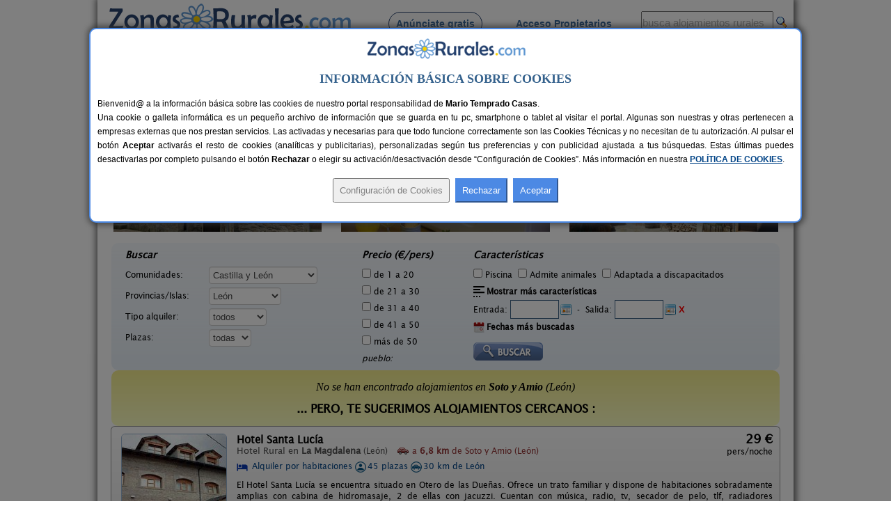

--- FILE ---
content_type: text/html; charset=iso-8859-1
request_url: https://www.zonasrurales.com/casas-rurales/leon/soto-y-amio/
body_size: 544170
content:
<!DOCTYPE html PUBLIC "-//W3C//DTD XHTML 1.0 Transitional//EN" "http://www.w3.org/TR/xhtml1/DTD/xhtml1-transitional.dtd">
<html xmlns="http://www.w3.org/1999/xhtml">
<head>
<link rel="apple-touch-icon" sizes="57x57" href="https://www.zonasrurales.com/apple-icon-57x57.png">
<link rel="apple-touch-icon" sizes="60x60" href="https://www.zonasrurales.com/apple-icon-60x60.png">
<link rel="apple-touch-icon" sizes="72x72" href="https://www.zonasrurales.com/apple-icon-72x72.png">
<link rel="apple-touch-icon" sizes="76x76" href="https://www.zonasrurales.com/apple-icon-76x76.png">
<link rel="apple-touch-icon" sizes="114x114" href="https://www.zonasrurales.com/apple-icon-114x114.png">
<link rel="apple-touch-icon" sizes="120x120" href="https://www.zonasrurales.com/apple-icon-120x120.png">
<link rel="apple-touch-icon" sizes="144x144" href="https://www.zonasrurales.com/apple-icon-144x144.png">
<link rel="apple-touch-icon" sizes="152x152" href="https://www.zonasrurales.com/apple-icon-152x152.png">
<link rel="apple-touch-icon" sizes="180x180" href="https://www.zonasrurales.com/apple-icon-180x180.png">
<link rel="icon" type="image/png" sizes="192x192"  href="https://www.zonasrurales.com/android-icon-192x192.png">
<link rel="icon" type="image/png" sizes="32x32" href="https://www.zonasrurales.com/favicon-32x32.png">
<link rel="icon" type="image/png" sizes="96x96" href="https://www.zonasrurales.com/favicon-96x96.png">
<link rel="icon" type="image/png" sizes="16x16" href="https://www.zonasrurales.com/favicon-16x16.png">
<link rel="manifest" href="https://www.zonasrurales.com/manifest.json">
<link rel="mask-icon" href="https://www.zonasrurales.com/safari-pinned-tab.svg" color="#5f96d0">
<meta name="msapplication-TileColor" content="#ffffff">
<meta name="msapplication-TileImage" content="https://www.zonasrurales.com/ms-icon-144x144.png">
<meta name="theme-color" content="#ffffff">	
<meta http-equiv="content-type" content="text/html; charset=iso-8859-1"/>
<title>Casas Rurales cerca de Soto y Amio - León</title>
<meta name="title" content="Casas Rurales cerca de Soto y Amio - León"/>
<meta name="description" content="Listado de casas rurales y alojamientos rurales cerca de Soto y Amio (León). Reserva tu casa rural al mejor precio en esta completa Guía de Turismo Rural."/>
<meta name="keywords" content="casas rurales cerca de soto y amio leon,casa rural cerca de soto y amio,alojamientos rurales cerca de soto y amio,alojamiento rural cerca de soto y amio"/>
<meta name="robots" content="index,follow"/>
<meta name="googlebot" content="index,follow"/>
<link rel="alternate" media="only screen and (max-width: 640px)" href="https://m.zonasrurales.com/casas-rurales/leon/soto-y-amio/"/>
<meta http-equiv="content-language" content="es_ES"/>
<meta name="DC.title" content="Casas Rurales cerca de Soto y Amio - León"/>
<meta name="geo.region" content="ES-CL"/>
<meta name="geo.placename" content="Soto y Amio"/>
<meta name="geo.position" content="42.7799415588;-5.8864622116"/>
<meta name="ICBM" content="42.7799415588, -5.8864622116"/>
<link rel="stylesheet" href="https://www.zonasrurales.com/css/zr_listados_v2.css" type="text/css"/>
<link rel="stylesheet" href="https://www.zonasrurales.com/css/swiper.min.css" type="text/css"/>
<link rel="stylesheet" href="https://www.zonasrurales.com/css/ofertas/animate.min.css" type="text/css"/>
<style type="text/css">
.morphext > .animated {
    display: inline-block;
}
</style>
<script type="text/javascript">
window.addEventListener('load', function(){
    var allimages= document.getElementsByTagName('img');
    for (var i=0; i<allimages.length; i++) {
        if (allimages[i].getAttribute('data-src')) {
            allimages[i].setAttribute('src', allimages[i].getAttribute('data-src'));
        }
    }
}, false)
</script>
<!--- script no translate datepicker -->
<script src="https://www.zonasrurales.com/js/datepicker/datepicker_notranslate_jquery-3.6.0.min.js"></script>
</head>
<body>
<div id="estilo_container1000" class="fondo"> <!-- 1 -->
  
	<div id="estilo_alto_cabecera">
      	<a href="https://www.zonasrurales.com" id="estilo_logo"></a>
      	<div id="estilo_menu_inicio">
        	<div id="estilo_fuente_menu">
			  <ul>
				  <li style="margin-left:40px;background:#f7f7f7;border: 1px solid #28426d;padding: 8px 10px 8px 10px;border-radius: 50px;cursor:pointer;" onclick="window.location.assign('https://www.zonasrurales.com/anunciar-casa-rural-gratis/');"><a href="https://www.zonasrurales.com/anunciar-casa-rural-gratis/" class="estilo_borde_letra_menu_inicio">Anúnciate gratis</a></li>
				  <li style="margin-left: 25px;"><a href="https://www.zonasrurales.com/propietarios/" class="estilo_borde_letra_menu_inicio" target="_blank">Acceso Propietarios</a></li>
			  </ul>
			</div>
        </div>
        <div id="estilo_busquedatexto_banderas" style="margin-top: 13px !important;">
            <form name="formbusquedatexto" id="formbusquedatexto" method="get" action="https://www.zonasrurales.com/filtrar/" accept-charset="UTF-8">
                <div align="right" class="estilo_div_input_busquedatexto">
                <input name="busquedatexto" type="text" id="busquedatexto" value="busca alojamientos rurales" maxlength="50" class="estilo_input_busquedatexto" style="height: 30px !important;" onclick="this.value=''; this.style.color='#000000'; "/>
                </div>
                <div align="right" class="estilo_div_botonlupa">
                <input class="boton_lupa" type="submit" value=""/>
                </div>
                <div style="clear:both;"></div>
            </form>
        </div>
	</div>	  <div class="estilo_container1000tabla estilo_azulclaro estilo_top10 estilo_border_solid1_d3e3f2"><div class="estilo_row">
		   <div class="estilo_column estilo_vertical_align_middle">
			<span class="Estilo12 estilo_busqueda_nombre_casa_pueblo estilo_margin_left5">Busca por alojamiento</span>
		   </div>
			<div class="estilo_column estilo_inputs">
			 <form name="formnombre" id="formnombre" autocomplete="off" method="GET" action="https://www.zonasrurales.com/filtrar/" accept-charset="UTF-8">
			  <input name="nombre" type="text" id="nombre" maxlength="50" value="" class="estilo_input_nombre" onclick="this.value=''; this.style.color='#000000'; this.style.font='8pt verdana';"/>
			  <input class="boton_lupa" type="submit" value="" />
			 </form>
			</div>
			<div class="estilo_column estilo_vertical_align_middle"><span class="Estilo12 estilo_busqueda_nombre_casa_pueblo">Busca por pueblo</span></div>
			<div class="estilo_column estilo_inputs"><form name="formpueblo" id="formpueblo" autocomplete="off" method="GET" action="https://www.zonasrurales.com/filtrar/" accept-charset="UTF-8">
			 <input name="localidad" type="text" id="localidad" maxlength="50" value="" class="estilo_input_localidad" onclick="this.value=''; this.style.color='#000000'; this.style.font='8pt verdana';"/>
			  <input class="boton_lupa" type="submit" value="" /></form>
			 </div>
			<div class="estilo_column estilo_vertical_align_middle"><div align="center">
		<select name="select_provincias" id="select_provincias" class="fondo_select_provincias_comunidades" onchange="MM_jumpMenu('self',this,0)">
              <option value="https://www.zonasrurales.com/casas-rurales/leon/soto-y-amio/" selected="selected">Provincias</option>
              <option value="https://www.zonasrurales.com/casas-rurales/a-coruna/">A Coruña</option>
              <option value="https://www.zonasrurales.com/casas-rurales/alava/">Álava</option>
              <option value="https://www.zonasrurales.com/casas-rurales/albacete/">Albacete</option>
              <option value="https://www.zonasrurales.com/casas-rurales/alicante/">Alicante</option>
              <option value="https://www.zonasrurales.com/casas-rurales/almeria/">Almería</option>
              <option value="https://www.zonasrurales.com/casas-rurales/asturias/">Asturias</option>
              <option value="https://www.zonasrurales.com/casas-rurales/avila/">Ávila</option>
              <option value="https://www.zonasrurales.com/casas-rurales/badajoz/">Badajoz</option>
              <option value="https://www.zonasrurales.com/casas-rurales/baleares/">Baleares</option>
              <option value="https://www.zonasrurales.com/casas-rurales/barcelona/">Barcelona</option>
              <option value="https://www.zonasrurales.com/casas-rurales/burgos/">Burgos</option>
              <option value="https://www.zonasrurales.com/casas-rurales/caceres/">Cáceres</option>
              <option value="https://www.zonasrurales.com/casas-rurales/cadiz/">Cádiz</option>
              <option value="https://www.zonasrurales.com/casas-rurales/cantabria/">Cantabria</option>
              <option value="https://www.zonasrurales.com/casas-rurales/castellon/">Castellón</option>
              <option value="https://www.zonasrurales.com/casas-rurales/ciudad-real/">Ciudad Real</option>
              <option value="https://www.zonasrurales.com/casas-rurales/cordoba/">Córdoba</option>
              <option value="https://www.zonasrurales.com/casas-rurales/cuenca/">Cuenca</option>
              <option value="https://www.zonasrurales.com/casas-rurales/el-hierro/">El Hierro</option>
              <option value="https://www.zonasrurales.com/casas-rurales/fuerteventura/">Fuerteventura</option>
              <option value="https://www.zonasrurales.com/casas-rurales/girona/">Girona</option>
              <option value="https://www.zonasrurales.com/casas-rurales/gran-canaria/">Gran Canaria</option>
              <option value="https://www.zonasrurales.com/casas-rurales/granada/">Granada</option>
              <option value="https://www.zonasrurales.com/casas-rurales/guadalajara/">Guadalajara</option>
              <option value="https://www.zonasrurales.com/casas-rurales/guipuzcoa/">Guipúzcoa</option>
              <option value="https://www.zonasrurales.com/casas-rurales/huelva/">Huelva</option>
              <option value="https://www.zonasrurales.com/casas-rurales/huesca/">Huesca</option>
              <option value="https://www.zonasrurales.com/casas-rurales/jaen/">Jaén</option>
              <option value="https://www.zonasrurales.com/casas-rurales/la-gomera/">La Gomera</option>
              <option value="https://www.zonasrurales.com/casas-rurales/la-palma/">La Palma</option>
              <option value="https://www.zonasrurales.com/casas-rurales/la-rioja/">La Rioja</option>
              <option value="https://www.zonasrurales.com/casas-rurales/lanzarote/">Lanzarote</option>
              <option value="https://www.zonasrurales.com/casas-rurales/las-palmas/">Las Palmas</option>
              <option value="https://www.zonasrurales.com/casas-rurales/leon/">León</option>
              <option value="https://www.zonasrurales.com/casas-rurales/lleida/">Lleida</option>
              <option value="https://www.zonasrurales.com/casas-rurales/lugo/">Lugo</option>
              <option value="https://www.zonasrurales.com/casas-rurales/madrid/">Madrid</option>
              <option value="https://www.zonasrurales.com/casas-rurales/malaga/">Málaga</option>
              <option value="https://www.zonasrurales.com/casas-rurales/murcia/">Murcia</option>
              <option value="https://www.zonasrurales.com/casas-rurales/navarra/">Navarra</option>
              <option value="https://www.zonasrurales.com/casas-rurales/ourense/">Ourense</option>
              <option value="https://www.zonasrurales.com/casas-rurales/palencia/">Palencia</option>
              <option value="https://www.zonasrurales.com/casas-rurales/pontevedra/">Pontevedra</option>
              <option value="https://www.zonasrurales.com/casas-rurales/salamanca/">Salamanca</option>
              <option value="https://www.zonasrurales.com/casas-rurales/segovia/">Segovia</option>
              <option value="https://www.zonasrurales.com/casas-rurales/sevilla/">Sevilla</option>
              <option value="https://www.zonasrurales.com/casas-rurales/soria/">Soria</option>
              <option value="https://www.zonasrurales.com/casas-rurales/tarragona/">Tarragona</option>
              <option value="https://www.zonasrurales.com/casas-rurales/tenerife/">Tenerife</option>
              <option value="https://www.zonasrurales.com/casas-rurales/isla-tenerife/">Tenerife Isla</option>
              <option value="https://www.zonasrurales.com/casas-rurales/teruel/">Teruel</option>
              <option value="https://www.zonasrurales.com/casas-rurales/toledo/">Toledo</option>
              <option value="https://www.zonasrurales.com/casas-rurales/valencia/">Valencia</option>
              <option value="https://www.zonasrurales.com/casas-rurales/valladolid/">Valladolid</option>
              <option value="https://www.zonasrurales.com/casas-rurales/vizcaya/">Vizcaya</option>
              <option value="https://www.zonasrurales.com/casas-rurales/zamora/">Zamora</option>
              <option value="https://www.zonasrurales.com/casas-rurales/zaragoza/">Zaragoza</option>
		</select>
			-
		<select name="select_comunidades" id="select_comunidades" class="fondo_select_provincias_comunidades" onchange="MM_jumpMenu('self',this,0)">
			  <option value="https://www.zonasrurales.com/casas-rurales/leon/soto-y-amio/" selected="selected">Comunidades Autónomas</option>
			  <option value="https://www.zonasrurales.com/casas-rurales/andalucia/">Andalucía</option>
			  <option value="https://www.zonasrurales.com/casas-rurales/aragon/">Aragón</option>
			  <option value="https://www.zonasrurales.com/casas-rurales/asturias/">Asturias</option>
			  <option value="https://www.zonasrurales.com/casas-rurales/baleares/">Baleares</option>
			  <option value="https://www.zonasrurales.com/casas-rurales/canarias/">Canarias</option>
			  <option value="https://www.zonasrurales.com/casas-rurales/cantabria/">Cantabria</option>
			  <option value="https://www.zonasrurales.com/casas-rurales/castilla-la-mancha/">Castilla-La Mancha</option>
			  <option value="https://www.zonasrurales.com/casas-rurales/castilla-y-leon/">Castilla y León</option>
			  <option value="https://www.zonasrurales.com/casas-rurales/cataluna/">Cataluña</option>
			  <option value="https://www.zonasrurales.com/casas-rurales/madrid/">Comunidad de Madrid</option>
			  <option value="https://www.zonasrurales.com/casas-rurales/comunidad-valenciana/">Comunidad Valenciana</option>
			  <option value="https://www.zonasrurales.com/casas-rurales/extremadura/">Extremadura</option>
			  <option value="https://www.zonasrurales.com/casas-rurales/galicia/">Galicia</option>
			  <option value="https://www.zonasrurales.com/casas-rurales/navarra/">Navarra</option>
			  <option value="https://www.zonasrurales.com/casas-rurales/pais-vasco/">País Vasco</option>
			  <option value="https://www.zonasrurales.com/casas-rurales/murcia/">Región de Murcia</option>
			  <option value="https://www.zonasrurales.com/casas-rurales/la-rioja/">La Rioja</option>
		</select>
			</div></div> 
			
	  </div></div> <!-- <div class="estilo_container1000tabla"><div class="estilo_row"> -->
  <div class='estilo_container970 estilo_padding15'>
    <div class='estilo_row'>
		<div class='estilo_column'><a href="https://www.zonasrurales.com">Alojamientos</a> &gt; <a href="https://www.zonasrurales.com/casas-rurales/castilla-y-leon/">Castilla y León</a> &gt; <a href="https://www.zonasrurales.com/casas-rurales/leon/">León</a> &gt; Soto y Amio</div>
		<div class='estilo_column' align="right"><a href="javascript:window.print()"><img src="https://www.zonasrurales.com/img/imprimir.gif" alt="imprimir" title="Imprimir" width="18" height="16" border="0" class="estilo_vertical_align_middle"/></a></div>
    </div>
  </div>

<div class='estilo_container960'> <!-- 2 -->
  <div class='estilo_row'>
    <div class='estilo_column'>

	<div class='estilo_container900'> <!-- 3.2 -->
		<div class='estilo_row'>
			<div class='estilo_column'><a href="https://www.zonasrurales.com/casas-rurales/leon/soto-y-amio/" title="Casas Rurales cerca de Soto y Amio"><img src="https://www.zonasrurales.com/img/blank.gif" alt="Casas Rurales cerca de Soto y Amio" class="iconos16x16 ico_18_home estilo_vertical_align_baseline estilo_margin_right3"/></a> <h1>Casas Rurales cerca de Soto y Amio</h1>
                <div class="rateit" id="rateit5" title="Puntúa esta sección, gracias.">
                                </div>
            </div>
        </div>
	</div> <!-- 3.2 -->
	  
      <div class='estilo_container900'><!-- 4 -->
        <div class='estilo_row'> 
          <div class='estilo_column'>
 		   <!-- Swiper -->
		<br/>
		  <div class="swiper-container">
			<div class="swiper-wrapper">
			 			    <div class="swiper-slide">
				  <div class="container_destacados" onclick="window.location.assign('https://www.zonasrurales.com/casa-rural-villasol-5902/')">
				  <img class="imagenDestacados swiper-lazy" src="[data-uri]" data-src="[data-uri]" width="300" height="150">

					<div class="middle_destacados">
						<div class="background_negro_letra_blanca_destacados">

							<div class="personas_preciomedio_destacados">2-6 pers.<br/>desde <span class="Estilo16 estilo_bold estilo_color_amarillo1">38 €</span></div>
							
							<div class="nombre_localidad_destacados"><span class="Estilo13 estilo_bold">Casa Rural Villasol</span><br/><span class="Estilo12">Ozuela (León)</span></div>

						</div>
					</div>
				 </div>
				  <div class="swiper-lazy-preloader"></div> 
				</div>
			 			    <div class="swiper-slide">
				  <div class="container_destacados" onclick="window.location.assign('https://www.zonasrurales.com/complejo-rural-aguas-frias-1559/')">
				  <img class="imagenDestacados swiper-lazy" src="[data-uri]" data-src="[data-uri]" width="300" height="150">

					<div class="middle_destacados">
						<div class="background_negro_letra_blanca_destacados">

							<div class="personas_preciomedio_destacados">8+1 pers.<br/>desde <span class="Estilo16 estilo_bold estilo_color_amarillo1">27 €</span></div>
							
							<div class="nombre_localidad_destacados"><span class="Estilo13 estilo_bold">Complejo Rural Aguas Frías</span><br/><span class="Estilo12">La Omañuela (León)</span></div>

						</div>
					</div>
				 </div>
				  <div class="swiper-lazy-preloader"></div> 
				</div>
			 			    <div class="swiper-slide">
				  <div class="container_destacados" onclick="window.location.assign('https://www.zonasrurales.com/casa-el-magueto-4792/')">
				  <img class="imagenDestacados swiper-lazy" src="[data-uri]" data-src="[data-uri]" width="300" height="150">

					<div class="middle_destacados">
						<div class="background_negro_letra_blanca_destacados">

							<div class="personas_preciomedio_destacados">10 pers.<br/>desde <span class="Estilo16 estilo_bold estilo_color_amarillo1">40 €</span></div>
							
							<div class="nombre_localidad_destacados"><span class="Estilo13 estilo_bold">Casa El Magüeto</span><br/><span class="Estilo12">Combarros (León)</span></div>

						</div>
					</div>
				 </div>
				  <div class="swiper-lazy-preloader"></div> 
				</div>
			 			    <div class="swiper-slide">
				  <div class="container_destacados" onclick="window.location.assign('https://www.zonasrurales.com/el-secreto-de-arlanza-3794/')">
				  <img class="imagenDestacados swiper-lazy" src="[data-uri]" data-src="[data-uri]" width="300" height="150">

					<div class="middle_destacados">
						<div class="background_negro_letra_blanca_destacados">

							<div class="personas_preciomedio_destacados">4+2 pers.<br/>desde <span class="Estilo16 estilo_bold estilo_color_amarillo1">20 €</span></div>
							
							<div class="nombre_localidad_destacados"><span class="Estilo13 estilo_bold">El Secreto de Arlanza</span><br/><span class="Estilo12">Arlanza (León)</span></div>

						</div>
					</div>
				 </div>
				  <div class="swiper-lazy-preloader"></div> 
				</div>
			 			    <div class="swiper-slide">
				  <div class="container_destacados" onclick="window.location.assign('https://www.zonasrurales.com/la-casa-de-rosa-5294/')">
				  <img class="imagenDestacados swiper-lazy" src="[data-uri]" data-src="[data-uri]" width="300" height="150">

					<div class="middle_destacados">
						<div class="background_negro_letra_blanca_destacados">

							<div class="personas_preciomedio_destacados">4-8+1 pers.<br/>desde <span class="Estilo16 estilo_bold estilo_color_amarillo1">23 €</span></div>
							
							<div class="nombre_localidad_destacados"><span class="Estilo13 estilo_bold">La Casa de Rosa</span><br/><span class="Estilo12">Filiel (León)</span></div>

						</div>
					</div>
				 </div>
				  <div class="swiper-lazy-preloader"></div> 
				</div>
			 			    <div class="swiper-slide">
				  <div class="container_destacados" onclick="window.location.assign('https://www.zonasrurales.com/casa-la-coja-2142/')">
				  <img class="imagenDestacados swiper-lazy" src="[data-uri]" data-src="[data-uri]" width="300" height="150">

					<div class="middle_destacados">
						<div class="background_negro_letra_blanca_destacados">

							<div class="personas_preciomedio_destacados">6-7 pers.<br/>desde <span class="Estilo16 estilo_bold estilo_color_amarillo1">20 €</span></div>
							
							<div class="nombre_localidad_destacados"><span class="Estilo13 estilo_bold">Casa La Coja</span><br/><span class="Estilo12">Villanueva del Condado (León)</span></div>

						</div>
					</div>
				 </div>
				  <div class="swiper-lazy-preloader"></div> 
				</div>
			 			    <div class="swiper-slide">
				  <div class="container_destacados" onclick="window.location.assign('https://www.zonasrurales.com/el-porma-2153/')">
				  <img class="imagenDestacados swiper-lazy" src="[data-uri]" data-src="[data-uri]" width="300" height="150">

					<div class="middle_destacados">
						<div class="background_negro_letra_blanca_destacados">

							<div class="personas_preciomedio_destacados">2-4+1 pers.<br/>desde <span class="Estilo16 estilo_bold estilo_color_amarillo1">22 €</span></div>
							
							<div class="nombre_localidad_destacados"><span class="Estilo13 estilo_bold">El Porma</span><br/><span class="Estilo12">Villanueva del Condado (León)</span></div>

						</div>
					</div>
				 </div>
				  <div class="swiper-lazy-preloader"></div> 
				</div>
			 			    <div class="swiper-slide">
				  <div class="container_destacados" onclick="window.location.assign('https://www.zonasrurales.com/casa-rural-molino-chopin-4672/')">
				  <img class="imagenDestacados swiper-lazy" src="[data-uri]" data-src="[data-uri]" width="300" height="150">

					<div class="middle_destacados">
						<div class="background_negro_letra_blanca_destacados">

							<div class="personas_preciomedio_destacados">4+2 pers.<br/>desde <span class="Estilo16 estilo_bold estilo_color_amarillo1">28 €</span></div>
							
							<div class="nombre_localidad_destacados"><span class="Estilo13 estilo_bold">Casa Rural Molino Chopin</span><br/><span class="Estilo12">Sopeña de Carneros (León)</span></div>

						</div>
					</div>
				 </div>
				  <div class="swiper-lazy-preloader"></div> 
				</div>
			 			    <div class="swiper-slide">
				  <div class="container_destacados" onclick="window.location.assign('https://www.zonasrurales.com/cornatel-medulas-2489/')">
				  <img class="imagenDestacados swiper-lazy" src="[data-uri]" data-src="[data-uri]" width="300" height="150">

					<div class="middle_destacados">
						<div class="background_negro_letra_blanca_destacados">

							<div class="personas_preciomedio_destacados">2-27+3 pers.<br/>desde <span class="Estilo16 estilo_bold estilo_color_amarillo1">40 €</span></div>
							
							<div class="nombre_localidad_destacados"><span class="Estilo13 estilo_bold">Cornatel Medulas</span><br/><span class="Estilo12">Borrenes (León)</span></div>

						</div>
					</div>
				 </div>
				  <div class="swiper-lazy-preloader"></div> 
				</div>
			 			    <div class="swiper-slide">
				  <div class="container_destacados" onclick="window.location.assign('https://www.zonasrurales.com/planetancares-4493/')">
				  <img class="imagenDestacados swiper-lazy" src="[data-uri]" data-src="[data-uri]" width="300" height="150">

					<div class="middle_destacados">
						<div class="background_negro_letra_blanca_destacados">

							<div class="personas_preciomedio_destacados">4+10 pers.<br/>desde <span class="Estilo16 estilo_bold estilo_color_amarillo1">15 €</span></div>
							
							<div class="nombre_localidad_destacados"><span class="Estilo13 estilo_bold">Planetancares</span><br/><span class="Estilo12">Candín (León)</span></div>

						</div>
					</div>
				 </div>
				  <div class="swiper-lazy-preloader"></div> 
				</div>
			 			    <div class="swiper-slide">
				  <div class="container_destacados" onclick="window.location.assign('https://www.zonasrurales.com/la-nogala-4464/')">
				  <img class="imagenDestacados swiper-lazy" src="[data-uri]" data-src="[data-uri]" width="300" height="150">

					<div class="middle_destacados">
						<div class="background_negro_letra_blanca_destacados">

							<div class="personas_preciomedio_destacados">4 pers.<br/>desde <span class="Estilo16 estilo_bold estilo_color_amarillo1">17 €</span></div>
							
							<div class="nombre_localidad_destacados"><span class="Estilo13 estilo_bold">La Nogala</span><br/><span class="Estilo12">Labaniego (León)</span></div>

						</div>
					</div>
				 </div>
				  <div class="swiper-lazy-preloader"></div> 
				</div>
			 			    <div class="swiper-slide">
				  <div class="container_destacados" onclick="window.location.assign('https://www.zonasrurales.com/la-magia-4052/')">
				  <img class="imagenDestacados swiper-lazy" src="[data-uri]" data-src="[data-uri]" width="300" height="150">

					<div class="middle_destacados">
						<div class="background_negro_letra_blanca_destacados">

							<div class="personas_preciomedio_destacados">2+1 pers.<br/>desde <span class="Estilo16 estilo_bold estilo_color_amarillo1">30 €</span></div>
							
							<div class="nombre_localidad_destacados"><span class="Estilo13 estilo_bold">La Magia</span><br/><span class="Estilo12">Arlanza (León)</span></div>

						</div>
					</div>
				 </div>
				  <div class="swiper-lazy-preloader"></div> 
				</div>
			 			    <div class="swiper-slide">
				  <div class="container_destacados" onclick="window.location.assign('https://www.zonasrurales.com/el-encanto-de-picos-de-europa-4213/')">
				  <img class="imagenDestacados swiper-lazy" src="[data-uri]" data-src="[data-uri]" width="300" height="150">

					<div class="middle_destacados">
						<div class="background_negro_letra_blanca_destacados">

							<div class="personas_preciomedio_destacados">2-10 pers.<br/>desde <span class="Estilo16 estilo_bold estilo_color_amarillo1">25 €</span></div>
							
							<div class="nombre_localidad_destacados"><span class="Estilo13 estilo_bold">El Encanto de Picos de Europa</span><br/><span class="Estilo12">Soto de Sajambre (León)</span></div>

						</div>
					</div>
				 </div>
				  <div class="swiper-lazy-preloader"></div> 
				</div>
			 			    <div class="swiper-slide">
				  <div class="container_destacados" onclick="window.location.assign('https://www.zonasrurales.com/la-ponteja-4635/')">
				  <img class="imagenDestacados swiper-lazy" src="[data-uri]" data-src="[data-uri]" width="300" height="150">

					<div class="middle_destacados">
						<div class="background_negro_letra_blanca_destacados">

							<div class="personas_preciomedio_destacados">6-11+4 pers.<br/>desde <span class="Estilo16 estilo_bold estilo_color_amarillo1">18 €</span></div>
							
							<div class="nombre_localidad_destacados"><span class="Estilo13 estilo_bold">La Ponteja</span><br/><span class="Estilo12">Fresno de La Valduerna (León)</span></div>

						</div>
					</div>
				 </div>
				  <div class="swiper-lazy-preloader"></div> 
				</div>
			 			    <div class="swiper-slide">
				  <div class="container_destacados" onclick="window.location.assign('https://www.zonasrurales.com/gmr-fenar-activo-6594/')">
				  <img class="imagenDestacados swiper-lazy" src="[data-uri]" data-src="[data-uri]" width="300" height="150">

					<div class="middle_destacados">
						<div class="background_negro_letra_blanca_destacados">

							<div class="personas_preciomedio_destacados">3-200 pers.<br/>desde <span class="Estilo16 estilo_bold estilo_color_amarillo1">12 €</span></div>
							
							<div class="nombre_localidad_destacados"><span class="Estilo13 estilo_bold">Gmr Fenar Activo</span><br/><span class="Estilo12">Robledo de Fenar (León)</span></div>

						</div>
					</div>
				 </div>
				  <div class="swiper-lazy-preloader"></div> 
				</div>
			 			  
			</div>
					  </div>
			</div> <!-- 4.1 -->

        </div>
      </div> <!-- 4 -->

<br/>
<form name="form_filtrar" id="form_filtrar" method="get" action="https://www.zonasrurales.com/filtrar/" accept-charset="UTF-8">
  <input name="busquedatexto_get" id="busquedatexto_get" type="hidden" value=""/>
  <input name="nombre_get" id="nombre_get" type="hidden" value=""/>
    <input type="hidden" name="nombre" id="nombre" value=""/>
      <input type="hidden" name="busquedatexto" id="busquedatexto" value=""/>
      <input name="tipo2_get" id="tipo2_get" type="hidden" value=""/>
    <input name="orderby" id="orderby" type="hidden" value=""/>
    <input type="hidden" name="localidad" id="localidad" value=""/>
  <input type="hidden" name="localidad_get" id="localidad_get" value=""/>
  <div class="estilo_container960 fondo_verde_filtrar">
	<div class="estilo_row">	         
		<div class="estilo_column estilo_text_align_center">
		<div class="divfiltrar" style="width:320px;">
		 <span class="Estilo14 estilo_bold estilo_italic">Buscar</span>
			<div class="estilo_table">
            	<div class="estilo_row">
		  <ul class="estilo_list_style_none estilo_top5">
		   <li><span style="display:table-cell;width:120px;">Comunidades:</span>
		   <span style="display:table-cell;vertical-align:middle;width:195px;">
<select name="comunidad" id="comunidad" class="select_filtrar">
  <option value="">Todas</option>
    <option value="andalucia">Andalucía</option>
      <option value="aragon">Aragón</option>			  
      <option value="asturias">Asturias</option>
      <option value="baleares">Baleares</option>
      <option value="canarias">Canarias</option>
      <option value="cantabria">Cantabria</option>
      <option value="castilla-la-mancha">Castilla-La Mancha</option>
      <option value="castilla-y-leon" selected="selected">Castilla y León</option>
      <option value="cataluna">Cataluña</option>
      <option value="madrid">Comunidad de Madrid</option>
      <option value="comunidad-valenciana">Comunidad Valenciana</option>
      <option value="extremadura">Extremadura</option>
      <option value="galicia">Galicia</option>
      <option value="navarra">Navarra</option>  
      <option value="pais-vasco">País Vasco</option>
      <option value="murcia">Región de Murcia</option>
      <option value="la-rioja">La Rioja</option>
  </select>
           </span>
		  </li>    
		   
		  <li><span style="display:table-cell;width:120px;">Provincias/Islas:</span>
		  <span style="display:table-cell;vertical-align:middle;width:195px;">
          <input type="hidden" name="valor_provincia_get" id="valor_provincia_get" value=""/>
<select name="provincia" id="provincia" onchange="enviarForm();" class="select_filtrar">
  <option value="">Todas</option>
    <option value="a-coruna">A Coruña</option>
      <option value="alava">Álava</option>
      <option value="albacete">Albacete</option>
      <option value="alicante">Alicante</option>
      <option value="almeria">Almería</option>
      <option value="asturias">Asturias</option>
      <option value="avila">Ávila</option>
      <option value="badajoz">Badajoz</option>
    <option value="">-----</option>
    <option value="baleares">Baleares:</option>
      <option value="ibiza">Ibiza</option>
      <option value="formentera">Formentera</option>
      <option value="mallorca">Mallorca</option>
      <option value="menorca">Menorca</option>
    <option value="">-----</option>
    <option value="barcelona">Barcelona</option>
      <option value="burgos">Burgos</option>
      <option value="caceres">Cáceres</option>
      <option value="cadiz">Cádiz</option>
      <option value="cantabria">Cantabria</option>
      <option value="castellon">Castellón</option>
      <option value="ciudad-real">Ciudad Real</option>
      <option value="cordoba">Córdoba</option>
      <option value="cuenca">Cuenca</option>
      <option value="girona">Girona</option>
      <option value="granada">Granada</option>
      <option value="guadalajara">Guadalajara</option>
      <option value="guipuzcoa">Guipúzcoa</option>
      <option value="huelva">Huelva</option>
      <option value="huesca">Huesca</option>
      <option value="jaen">Jaén</option>
      <option value="la-rioja">La Rioja</option>
    <option value="">-----</option>
    <option value="las-palmas">Las Palmas:</option>
      <option value="fuerteventura">Fuerteventura</option>
      <option value="gran-canaria">Gran Canaria</option>
      <option value="lanzarote">Lanzarote</option>
    <option value="">-----</option>
    <option value="leon" selected="selected">León</option>
   
    <option value="lleida">Lleida</option>
      <option value="lugo">Lugo</option>
      <option value="madrid">Madrid</option>
      <option value="malaga">Málaga</option>
      <option value="murcia">Murcia</option>
      <option value="navarra">Navarra</option>
   
    <option value="ourense">Ourense</option>
      <option value="palencia">Palencia</option>
      <option value="pontevedra">Pontevedra</option>
      <option value="salamanca">Salamanca</option>
      <option value="segovia">Segovia</option>
      <option value="sevilla">Sevilla</option>
     
  <option value="soria">Soria</option> 
      <option value="tarragona">Tarragona</option>
    <option value="">-----</option>
    <option value="tenerife">Tenerife:</option>
      <option value="el-hierro">El Hierro</option>
      <option value="isla-tenerife">Isla Tenerife</option>
      <option value="la-gomera">La Gomera</option>
      <option value="la-palma">La Palma</option>
    <option value="">-----</option>
    <option value="teruel">Teruel</option>
      <option value="toledo">Toledo</option>
      <option value="valencia">Valencia</option>
      <option value="valladolid">Valladolid</option>
      <option value="vizcaya">Vizcaya</option>
      <option value="zamora">Zamora</option>
      <option value="zaragoza">Zaragoza</option>
  </select>
          </span>
          </li>
		 
	   	<li><span style="display:table-cell;width:120px;">Tipo alquiler:</span>
            <span style="display:table-cell;vertical-align:middle;width:195px;">
            <select name="tipo" id="tipo" onchange="enviarForm();" class="select_filtrar">
              <option value="" >todos</option>
              <option value="habitacion">habitación</option>
              <option value="completa">completo</option>
            </select>
            </span>
		</li>	 
		
		<li><span style="display:table-cell;width:120px;">Plazas:</span>
            <span style="display:table-cell;vertical-align:middle;width:195px;">
            <select name="plazas" id="plazas" onchange="enviarForm();" class="select_filtrar">
              <option value="" >todas</option>
              <option value="1">1</option>
              <option value="2">2</option>
              <option value="3">3</option>
              <option value="4">4</option>
              <option value="5">5</option>
              <option value="6">6</option>
              <option value="7">7</option>
              <option value="8">8</option>
              <option value="9">9</option>
              <option value="10">10</option>
              <option value="11">11</option>
              <option value="12">12</option>
              <option value="13">13</option>
              <option value="14">14</option>
              <option value="15">15</option>
              <option value="16">16</option>
              <option value="17">17</option>
              <option value="18">18</option>
              <option value="19">19</option>
              <option value="20">20</option>
              <option value="21">21</option>
              <option value="22">22</option>
              <option value="23">23</option>
              <option value="24">24</option>
              <option value="25">25</option>
              <option value="26">26</option>
              <option value="27">27</option>
              <option value="28">28</option>
              <option value="29">29</option>
              <option value="30">30</option>
              <option value="31">31</option>
              <option value="32">32</option>
              <option value="33">33</option>
              <option value="34">34</option>
              <option value="35">35</option>
              <option value="36">36</option>
              <option value="37">37</option>
              <option value="38">38</option>
              <option value="39">39</option>
              <option value="40">40</option>
              <option value="41">41</option>
              <option value="42">42</option>
              <option value="43">43</option>
              <option value="44">44</option>
              <option value="45">45</option>
              <option value="46">46</option>
              <option value="47">47</option>
              <option value="48">48</option>
              <option value="49">49</option>
              <option value="50">50 ó +</option>
            </select>
            </span>
		   </li>
      </ul>
 
            	</div>
			</div>

	   </div>
	   <div class="divfiltrar" style="width:140px;">
		 <span class="Estilo14 estilo_bold estilo_italic">Precio (&euro;/pers)</span>
		  <ul class="estilo_list_style_none estilo_top5">	   
						   <li><input type="checkbox" name="precio[]" value="1 a 20" id="p1a20" onchange="enviarForm();"/><label for="p1a20"> de 1 a 20</label></li>
						  <li><input type="checkbox" name="precio[]" value="21 a 30" id="p21a30" onchange="enviarForm();"/><label for="p21a30"> de 21 a 30</label></li>
						  <li><input type="checkbox" name="precio[]" value="31 a 40" id="p31a40" onchange="enviarForm();"/><label for="p31a40"> de 31 a 40</label></li>	
						  <li><input type="checkbox" name="precio[]" value="41 a 50" id="p41a50" onchange="enviarForm();"/><label for="p41a50"> de 41 a 50</label></li>	
						  <li><input type="checkbox" name="precio[]" value="mas de 50" id="pmas50" onchange="enviarForm();"/><label for="pmas50"> más de 50</label></li>		
					    		    		    		    		    		                <li><span class="estilo_italic">pueblo: <span class="estilo_bold"></span></span></li>
					    		    		    		    		    		    		    		    		    		    		    		    		    		    		    		    		    		    		    		 </ul>
		</div>

		<div class="divfiltrar" style="width:405px;">
		 <span class="Estilo14 estilo_bold estilo_italic">Características</span>
		  <ul class="estilo_list_style_none estilo_top5">
		   <li>
			<input name="piscina" type="checkbox" id="piscina" value="1" onclick="enviarForm();"/><label for="piscina" title="con piscina propia"> Piscina</label>&nbsp;
			<input name="animales" type="checkbox" id="animales" value="1" onclick="enviarForm();"/><label for="animales" title="que admita animales domésticos"> Admite animales</label>&nbsp;
			<input name="minusvalidos" type="checkbox" id="minusvalidos" value="1" onclick="enviarForm();"/><label for="minusvalidos" title="con facilidades para discapacitados"> Adaptada a discapacitados</label>&nbsp;
		   </li>
		   <li>
			  <a style="cursor:pointer;font-weight:bold;" onclick="caracteristicasDiv()"><span class="iconos16x16 ico_25_mascaracteristicas estilo_margin_right3 estilo_cursor_pointer"></span>Mostrar m&aacute;s caracter&iacute;sticas</a>
		   </li>
		   <li>
		    <label for="inicio">Entrada: </label><input name="inicio" type="text" id="inicio" value="" class="estilo_input_entrada_salida" readonly/>&nbsp;&nbsp;-&nbsp;&nbsp;<label for="final">Salida: </label><input name="final" type="text" id="final" value="" class="estilo_input_entrada_salida" readonly/> <span id="cerrar" style="position: relative;"><button type="button" title="borrar fechas" style="font-weight:bold;color:red;border:0;background:transparent;cursor:pointer;" onclick="document.getElementById('inicio').value='';document.getElementById('final').value='';enviarForm();">X</button></span>
		   </li>

		  <li>
			<a id="mostrar_ocultar_fechas_mas_buscadas" class="estilo_cursor_pointer estilo_bold"><span class="iconos16x16 ico_28_fechasbuscadas estilo_margin_right3 estilo_cursor_pointer"></span>Fechas más buscadas</a>
			<div id="mostrar_fechas_mas_buscadas" class="estilo_display_none"><a onclick="evento('426')" name="426" class="estilo_cursor_pointer"><span class="iconos16x16 ico_29_marcarfechas estilo_margin_left20 estilo_margin_right3 estilo_cursor_pointer"></span><span class='Estilo11'>23-01 al 25-01</span></a><br/><a onclick="evento('433')" name="433" class="estilo_cursor_pointer"><span class="iconos16x16 ico_29_marcarfechas estilo_margin_left20 estilo_margin_right3 estilo_cursor_pointer"></span><span class='Estilo11'>31-01 al 01-02</span></a><br/><a onclick="evento('431')" name="431" class="estilo_cursor_pointer"><span class="iconos16x16 ico_29_marcarfechas estilo_margin_left20 estilo_margin_right3 estilo_cursor_pointer"></span><span class='Estilo11'>06-02 al 08-02</span></a><br/><a onclick="evento('434')" name="434" class="estilo_cursor_pointer"><span class="iconos16x16 ico_29_marcarfechas estilo_margin_left20 estilo_margin_right3 estilo_cursor_pointer"></span><span class='Estilo11'>13-02 al 15-02</span></a><br/><a onclick="evento('432')" name="432" class="estilo_cursor_pointer"><span class="iconos16x16 ico_29_marcarfechas estilo_margin_left20 estilo_margin_right3 estilo_cursor_pointer"></span><span class='Estilo11'>14-02 al 15-02</span></a><br/></div>
			<div id="fechas_mas_buscadas" class="estilo_display_none"></div>
		  </li>
		   <li class="estilo_top10">
			<input class="boton_buscar" type="button" onclick="enviarForm()" value=""/>
		   </li>	
		  </ul>
		 </div>
		</div>
	</div>
</div>		  

<div class="estilo_container960 fondo_blanco_filtrar estilo_display_none" id="busquedadiv">
	<div class="estilo_row">
	  <div class="estilo_column">
		   <span id="closeDivMenu" style="text-align:right;cursor:pointer;"><a onclick="document.getElementById('busquedadiv').className = 'estilo_container960 fondo_blanco_filtrar estilo_display_none';" title="cerrar características"><img class="iconos16x16 ico_27_ocultarfiltros" src="https://www.zonasrurales.com/img/blank.gif" alt="ocultar filtros"/></a></span>
		   <div class="divfiltrar" style="width:230px;">
				<h4 class="estilo_italic">Exterior</h4>

				<ul class="estilo_list_style_none">
					
					<li>
					  <input class="avanzadas" name="jardin" type="checkbox" id="jardin" value="1" onclick="enviarForm();" /><label for="jardin" style="cursor:pointer;"> Jardín</label>
					</li>
					
					<li>
					 <input class="avanzadas" name="patio" type="checkbox" id="patio" value="1" onclick="enviarForm();" /><label for="patio" style="cursor:pointer;"> Patio</label>
					</li>
					 
					<li>
					 <input class="avanzadas" name="terraza" type="checkbox" id="terraza" value="1" onclick="enviarForm();" /><label for="terraza" style="cursor:pointer;"> Terraza</label>
					</li>
					
					<li>
					  <input class="avanzadas" name="barbacoa" type="checkbox" id="barbacoa" value="1" onclick="enviarForm();" /><label for="barbacoa" style="cursor:pointer;"> Barbacoa</label>
					</li>

					<li>
					  <input class="avanzadas" name="muebles" type="checkbox" id="muebles" value="1" onclick="enviarForm();" /><label for="muebles" style="cursor:pointer;"> Muebles jardín</label>
					</li>

					<li>
					  <input class="avanzadas" name="parking" type="checkbox" id="parking" value="1" onclick="enviarForm();" /><label for="parking" style="cursor:pointer;"> Parking propio</label>
					</li>

					<li>
					  <input class="avanzadas" name="huerta" type="checkbox" id="huerta" value="1" onclick="enviarForm();" /><label for="huerta" style="cursor:pointer;"> Huerta</label>
					</li>
					
					<li>
					  <input class="avanzadas" name="vallada" type="checkbox" id="vallada" value="1" onclick="enviarForm();" /><label for="vallada" style="cursor:pointer;"> Finca vallada</label>
					</li>
					
					<li> <h4 class="estilo_italic">Idiomas</h4><span class="estilo_italic">(hablados por los propietarios)</span></li>

				</ul>

			<div class="estilo_table">
            	<div class="estilo_row">

				<ul class="estilo_list_style_none">

				  <li>
					<span style="display:table-cell;vertical-align:middle;width:115px;">
				   
					  <input class="avanzadas" name='espanol' type='checkbox' id='espanol' value='1' onclick="enviarForm();"/>
				   				     <label for="espanol" style="cursor:pointer;"><span class='iconos_banderas_idiomas19x12 ico_01_19x12_es estilo_margin_left_right3'></span>Español</label>
					</span>
					<span style="display:table-cell;vertical-align:middle;width:115px;">
				     
					 <input class="avanzadas" name='catalan' type='checkbox' id='catalan' value='1' onclick="enviarForm();"/>
				   					<label for="catalan" style="cursor:pointer;"><span class='iconos_banderas_idiomas19x12 ico_02_19x12_ca estilo_margin_left_right3'></span>Catalán</label>
					</span>
				  </li>
				  
				  <li>
					<span style="display:table-cell;vertical-align:middle;width:115px;">
					 
					  <input class="avanzadas" name='euskera' type='checkbox' id='euskera' value='1' onclick="enviarForm();"/>
				   					<label for="euskera" style="cursor:pointer;"><span class='iconos_banderas_idiomas19x12 ico_08_19x12_eu estilo_margin_left_right3'></span>Euskera</label>
					</span>
					<span style="display:table-cell;vertical-align:middle;width:115px;">
				     
					 <input class="avanzadas" name='gallego' type='checkbox' id='gallego' value='1' onclick="enviarForm();"/>
				   					<label for="gallego" style="cursor:pointer;"><span class='iconos_banderas_idiomas19x12 ico_12_19x12_gl estilo_margin_left_right3'></span>Gallego</label>
					</span>
				 </li>	
				  <li>
					<span style="display:table-cell;vertical-align:middle;width:115px;">
				  
					   <input class="avanzadas" name='ingles' type='checkbox' id='ingles' value='1' onclick="enviarForm();"/>
				   				      <label for="ingles" style="cursor:pointer;"><span class='iconos_banderas_idiomas19x12 ico_06_19x12_en estilo_margin_left_right3'></span>Inglés</label>
					</span>
					<span style="display:table-cell;vertical-align:middle;width:115px;">
				    
					 <input class="avanzadas" name='aleman' type='checkbox' id='aleman' value='1' onclick="enviarForm();"/>
				   					<label for="aleman" style="cursor:pointer;"><span class='iconos_banderas_idiomas19x12 ico_04_19x12_de estilo_margin_left_right3'></span>Alemán</label>
					</span>
				 </li>
				 <li>
					<span style="display:table-cell;vertical-align:middle;width:115px;">
				  
					   <input class="avanzadas" name='frances' type='checkbox' id='frances' value='1' onclick="enviarForm();"/>
				   				      <label for="frances" style="cursor:pointer;"><span class='iconos_banderas_idiomas19x12 ico_10_19x12_fr estilo_margin_left_right3'></span>Franc&eacute;s</label>
					</span>
					<span style="display:table-cell;vertical-align:middle;width:115px;">
				  
					   <input class="avanzadas" name='italiano' type='checkbox' id='italiano' value='1' onclick="enviarForm();"/>
				   				      <label for="italiano" style="cursor:pointer;"><span class='iconos_banderas_idiomas19x12 ico_14_19x12_it estilo_margin_left_right3'></span>Italiano</label>
					</span>
				 </li>				
				 <li>
					<span style="display:table-cell;vertical-align:middle;width:115px;">
				   
					   <input class="avanzadas" name='neerlandes' type='checkbox' id='neerlandes' value='1' onclick="enviarForm();"/>
				   					<label for="neerlandes" style="cursor:pointer;"><span class='iconos_banderas_idiomas19x12 ico_16_19x12_nl estilo_margin_left_right3'></span>Holandés</label>
					</span>
					<span style="display:table-cell;vertical-align:middle;width:115px;">
					 
					   <input class="avanzadas" name='portugues' type='checkbox' id='portugues' value='1' onclick="enviarForm();"/>
				   					<label for="portugues" style="cursor:pointer;"><span class='iconos_banderas_idiomas19x12 ico_18_19x12_pt estilo_margin_left_right3'></span>Portugués</label>				 
					</span>
				 </li>

				 <li>
					<span style="display:table-cell;vertical-align:middle;width:115px;">
				 
				   <input class="avanzadas" name='ruso' type='checkbox' id='ruso' value='1' onclick="enviarForm();"/>
			   				<label for="ruso" style="cursor:pointer;"><span class='iconos_banderas_idiomas19x12 ico_20_19x12_ru estilo_margin_left_right3'></span>Ruso</label> 
					</span>
					<span style="display:table-cell;vertical-align:middle;width:115px;">
					</span>
				 </li>

				</ul>

            	</div>
			</div>

			</div>
			
		   <div class="divfiltrar" style="width:310px;">
				<h4 class="estilo_italic">Interior</h4>

			<div class="estilo_table">
            	<div class="estilo_row">

				<ul class="estilo_list_style_none">

				  <li> 
					<span style="display:table-cell;vertical-align:middle;width:155px;">
				   <input class="avanzadas" name="calefaccion" type="checkbox" id="calefaccion" value="1" onclick="enviarForm();" /><label for="calefaccion" style="cursor:pointer;"> Calefacción</label>
					</span>
					<span style="display:table-cell;vertical-align:middle;width:155px;">
				   <input class="avanzadas" name="aire" type="checkbox" id="aire" value="1" onclick="enviarForm();" /><label for="aire" style="cursor:pointer;"> Aire acondicionado</label>
					</span>
				  </li>
				 
				 <li>
					<span style="display:table-cell;vertical-align:middle;width:155px;">
				   <input class="avanzadas" name="salon" type="checkbox" id="salon" value="1" onclick="enviarForm();" /><label for="salon" style="cursor:pointer;"> Salón</label>
					</span>
					<span style="display:table-cell;vertical-align:middle;width:155px;">
				   <input class="avanzadas" name="chimenea" type="checkbox" id="chimenea" value="1" onclick="enviarForm();" /><label for="chimenea" style="cursor:pointer;"> Chimenea</label>
					</span>
				  </li>
				  <li>
					<span style="display:table-cell;vertical-align:middle;width:155px;">
				   <input class="avanzadas" name="banocompartido" type="checkbox" id="banocompartido" value="1" onclick="enviarForm();" /><label for="banocompartido" style="cursor:pointer;"> Baño común</label>
					</span>
					<span style="display:table-cell;vertical-align:middle;width:155px;">
				   <input class="avanzadas" name="cocina" type="checkbox" id="cocina" value="1" onclick="enviarForm();" /><label for="cocina" style="cursor:pointer;"> Cocina</label>
					</span>
				  </li>
				  <li>
					<span style="display:table-cell;vertical-align:middle;width:155px;">
				   <input class="avanzadas" name="saloncomedor" type="checkbox" id="saloncomedor" value="1" onclick="enviarForm();" /><label for="saloncomedor" style="cursor:pointer;"> Comedor</label>
					</span>
					<span style="display:table-cell;vertical-align:middle;width:155px;">
				   <input class="avanzadas" name="television" type="checkbox" id="television" value="1" onclick="enviarForm();" /><label for="television" style="cursor:pointer;"> Televisión</label>
					</span>
				</li>
				<li>
					<span style="display:table-cell;vertical-align:middle;width:155px;">
				   <input class="avanzadas" name="vitroceramica" type="checkbox" id="vitroceramica" value="1" onclick="enviarForm();" /><label for="vitroceramica" style="cursor:pointer;"> Vitrocerámica</label>
					</span>
					<span style="display:table-cell;vertical-align:middle;width:155px;">
				   <input class="avanzadas" name="microondas" type="checkbox" id="microondas" value="1" onclick="enviarForm();" /><label for="microondas" style="cursor:pointer;"> Microondas</label>
					</span>
			    </li>
				<li>
					<span style="display:table-cell;vertical-align:middle;width:155px;">
				   <input class="avanzadas" name="lavavajillas" type="checkbox" id="lavavajillas" value="1" onclick="enviarForm();" /><label for="lavavajillas" style="cursor:pointer;"> Lavavajillas</label>
					</span>
					<span style="display:table-cell;vertical-align:middle;width:155px;">
				   <input class="avanzadas" name="lavadora" type="checkbox" id="lavadora" value="1" onclick="enviarForm();" /><label for="lavadora" style="cursor:pointer;"> Lavadora</label>
					</span>
				</li>
				<li>
					<span style="display:table-cell;vertical-align:middle;width:155px;">
				   <input class="avanzadas" name="biblioteca" type="checkbox" id="biblioteca" value="1" onclick="enviarForm();" /><label for="biblioteca" style="cursor:pointer;"> Biblioteca</label>
					</span>
					<span style="display:table-cell;vertical-align:middle;width:155px;">
				   <input class="avanzadas" name="juegos" type="checkbox" id="juegos" value="1" onclick="enviarForm();" /><label for="juegos" style="cursor:pointer;"> Juegos mesa</label>
					</span>
				</li>
				<li>
					<span style="display:table-cell;vertical-align:middle;width:155px;">
				   <input class="avanzadas" name="dvd" type="checkbox" id="dvd" value="1" onclick="enviarForm();" /><label for="dvd" style="cursor:pointer;"> Dvd</label>
					</span>
					<span style="display:table-cell;vertical-align:middle;width:155px;">
				   <input class="avanzadas" name="musica" type="checkbox" id="musica" value="1" onclick="enviarForm();" /><label for="musica" style="cursor:pointer;"> Equipo música</label>
					</span>
				</li>
				<li>
					<span style="display:table-cell;vertical-align:middle;width:155px;">
				   <input class="avanzadas" name="ducha" type="checkbox" id="ducha" value="1" onclick="enviarForm();" /><label for="ducha" style="cursor:pointer;"> D. Hidromasaje</label>
					</span>
					<span style="display:table-cell;vertical-align:middle;width:155px;">
				   <input class="avanzadas" name="banera" type="checkbox" id="banera" value="1" onclick="enviarForm();" /><label for="banera" style="cursor:pointer;"> B. Hidromasaje</label>
					</span>
				</li>
				<li>
					<span style="display:table-cell;vertical-align:middle;width:155px;">
				   <input class="avanzadas" name="tvhab" type="checkbox" id="tvhab" value="1" onclick="enviarForm();" /><label for="tvhab" style="cursor:pointer;"> Tv habitación</label>
					</span>
					<span style="display:table-cell;vertical-align:middle;width:155px;">
				   <input class="avanzadas" name="banohab" type="checkbox" id="banohab" value="1" onclick="enviarForm();" /><label for="banohab" style="cursor:pointer;"> Baño habitación</label>
					</span>
				</li>
				<li>
					<span style="display:table-cell;vertical-align:middle;width:155px;">
				   <input class="avanzadas" name="sala" type="checkbox" id="sala" value="1" onclick="enviarForm();" /><label for="sala" style="cursor:pointer;"> Sala varios usos</label>
					</span>
					<span style="display:table-cell;vertical-align:middle;width:155px;">
				   <input class="avanzadas" name="convenciones" type="checkbox" id="convenciones" value="1" onclick="enviarForm();" /><label for="convenciones" style="cursor:pointer;"> Convenciones</label>
					</span>
				</li>
				<li>
					<span style="display:table-cell;vertical-align:middle;width:155px;">
				   <input class="avanzadas" name="sauna" type="checkbox" id="sauna" value="1" onclick="enviarForm();" /><label for="sauna" style="cursor:pointer;"> Sauna</label>
					</span>
					<span style="display:table-cell;vertical-align:middle;width:155px;">
				   <input class="avanzadas" name="spa" type="checkbox" id="spa" value="1" onclick="enviarForm();" /><label for="spa" style="cursor:pointer;"> Spa</label>
					</span>
				</li>

				</ul>

            	</div>
			</div>

			</div>			
			
		   <div class="divfiltrar" style="width:155px;">
				<h4 class="estilo_italic">Servicios</h4>

				<ul class="estilo_list_style_none">

				  <li>
				    	 <input class="avanzadas" name="internet" type="checkbox" id="internet" value="1" onclick="enviarForm();" /><label for="internet" style="cursor:pointer;"> Internet</label>
				  </li>
				  <li>
					   <input class="avanzadas" name="cuna" type="checkbox" id="cuna" value="1" onclick="enviarForm();" /><label for="cuna" style="cursor:pointer;"> Cuna bebé</label>
				  </li>
				  <li>	
					   <input class="avanzadas" name="ninos" type="checkbox" id="ninos" value="1" onclick="enviarForm();" /><label for="ninos" style="cursor:pointer;"> Juegos niños</label>
				  </li>
				  <li>
					   <input class="avanzadas" name="paseos" type="checkbox" id="paseos" value="1" onclick="enviarForm();" /><label for="paseos" style="cursor:pointer;"> Paseos con guía</label>
				  </li>
				  <li>	
					   <input class="avanzadas" name="bicicleta" type="checkbox" id="bicicleta" value="1" onclick="enviarForm();" /><label for="bicicleta" style="cursor:pointer;"> Bicicleta</label>
				  </li>
				  <li>	
					   <input class="avanzadas" name="documentacion" type="checkbox" id="documentacion" value="1" onclick="enviarForm();" /><label for="documentacion" style="cursor:pointer;"> Info turística</label>
				  </li>
				  <li>
					   <input class="avanzadas" name="lavado" type="checkbox" id="lavado" value="1" onclick="enviarForm();" /><label for="lavado" style="cursor:pointer;"> Lavado ropa</label>
				  </li>
				  
				  <li>
					   <input class="avanzadas" name="lena" type="checkbox" id="lena" value="1" onclick="enviarForm();" /><label for="lena" style="cursor:pointer;"> Leña gratuita</label>
				  </li>
				  <li>	
					   <input class="avanzadas" name="venta" type="checkbox" id="venta" value="1" onclick="enviarForm();" /><label for="venta" style="cursor:pointer;"> Venta producuctos</label>
				  </li>
				  <li>
				  
					
					   <input class="avanzadas" name="bar" type="checkbox" id="bar" value="1" onclick="enviarForm();" /><label for="bar" style="cursor:pointer;"> Bar</label>
				 </li>
				 <li>
					
					   <input class="avanzadas" name="restaurante" type="checkbox" id="restaurante" value="1" onclick="enviarForm();" /><label for="restaurante" style="cursor:pointer;"> Restaurante</label>
				  
				</li>
				<li>
					   <input class="avanzadas" name="tienda" type="checkbox" id="tienda" value="1" onclick="enviarForm();" /><label for="tienda" style="cursor:pointer;"> Tienda</label>
				
				</li>
				<li> 
					
					   <input class="avanzadas" name="desayunos" type="checkbox" id="desayunos" value="1" onclick="enviarForm();" /><label for="desayunos" style="cursor:pointer;"> Desayunos</label>
				</li>  
				<li>	
					   <input class="avanzadas" name="comidas" type="checkbox" id="comidas" value="1" onclick="enviarForm();" /><label for="comidas" style="cursor:pointer;"> Comidas</label>
				</li>  
				<li>	
					   <input class="avanzadas" name="cenas" type="checkbox" id="cenas" value="1" onclick="enviarForm();" /><label for="cenas" style="cursor:pointer;"> Cenas</label>
				</li>
				<li>
				  
					
					   <input class="avanzadas" name="cursos" type="checkbox" id="cursos" value="1" onclick="enviarForm();" /><label for="cursos" style="cursor:pointer;"> Cursos-Taller</label>
				</li>

				</ul>

			</div>				
			
		   <div class="divfiltrar" style="width:155px;">
				<h4 class="estilo_italic">Situaci&oacute;n</h4>

				<ul class="estilo_list_style_none">

				 <li>
					    <input class="avanzadas" name="asfaltado" type="checkbox" id="asfaltado" value="1" onclick="enviarForm();" /><label for="asfaltado" style="cursor:pointer;"> Acceso asfaltado</label>
				 </li> 
				 <li>	
					   <input class="avanzadas" name="urbano" type="checkbox" id="urbano" value="1" onclick="enviarForm();" /><label for="urbano" style="cursor:pointer;"> Casco urbano</label>
				 </li> 
				 <li>	
					   <input class="avanzadas" name="afueras" type="checkbox" id="afueras" value="1" onclick="enviarForm();" /><label for="afueras" style="cursor:pointer;"> Afueras casco</label>
				 </li>
				 <li>
					   <input class="avanzadas" name="campo" type="checkbox" id="campo" value="1" onclick="enviarForm();" /><label for="campo" style="cursor:pointer;"> Aislada campo</label>
				 </li>
				 <li>	
					   <input class="avanzadas" name="mar" type="checkbox" id="mar" value="1" onclick="enviarForm();" /><label for="mar" style="cursor:pointer;"> Cerca mar</label>
			     </li>
				 <li>
					   <input class="avanzadas" name="playa" type="checkbox" id="playa" value="1" onclick="enviarForm();" /><label for="playa" style="cursor:pointer;"> Cerca playa</label>
				 </li>
				 <li>
					
					   <input class="avanzadas" name="rio" type="checkbox" id="rio" value="1" onclick="enviarForm();" /><label for="rio" style="cursor:pointer;"> Cerca río</label>
				 </li>
				 <li>
					
					   <input class="avanzadas" name="pantano" type="checkbox" id="pantano" value="1" onclick="enviarForm();" /><label for="pantano" style="cursor:pointer;"> Cerca pantano</label>
				 </li>
				 <li>
					
					   <input class="avanzadas" name="montana" type="checkbox" id="montana" value="1" onclick="enviarForm();" /><label for="montana" style="cursor:pointer;"> En la montaña</label>
				 </li>
				 <li>	
					   <input class="avanzadas" name="nieve" type="checkbox" id="nieve" value="1" onclick="enviarForm();" /><label for="nieve" style="cursor:pointer;"> Cerca esquí</label>
			     </li>
				 <li>
					   <input class="avanzadas" name="senalizado" type="checkbox" id="senalizado" value="1" onclick="enviarForm();" /><label for="senalizado" style="cursor:pointer;"> Señal acceso</label>
				 </li>
					
				 <li>
					   <input class="avanzadas" name="recomendadas" type="checkbox" id="recomendadas" value="1" onclick="enviarForm();" /><label for="recomendadas" style="cursor:pointer;"> Recomendadas</label>
				 </li>				 

				 <li>
					   <input class="avanzadas" name="ofertas" type="checkbox" id="ofertas" value="1" onclick="enviarForm();" /><label for="ofertas" style="cursor:pointer;"> Con ofertas</label>
				 </li>

				 <li>
					   <input class="avanzadas" name="actividades" type="checkbox" id="actividades" value="1" onclick="enviarForm();" /><label for="actividades" style="cursor:pointer;"> Con actividades</label>
				 </li>
				 
				 

				</ul>

			</div>				

<div class="divfiltrar_right" style="width:915px;">			
<a onclick="deleteCaracteristicas()" class="estilo_bold estilo_cursor_pointer"><span class="iconos16x16 ico_30_desmarcar estilo_margin_right3 estilo_cursor_pointer"></span>Desmarcar todas las características</a>
</div>
		
	  </div>
    </div>
 </div>
 </form>
<input type="text" name="valor_provincia_get" id="valor_provincia_get" value="leon" style="display:none">
      </div>
  </div>
</div> <!-- 2 -->



<div class='estilo_container960 fondo_error_amarillo'>
	<div class='estilo_row'>
		<div class='estilo_column estilo_text_align_center'>
			<br/>
			<span class='Estilo16 estilo_georgia estilo_italic'>No se han encontrado alojamientos en <span class='estilo_bold'>Soto y Amio</span> (León)</span>
			<br/><br/>
			<span class='Estilo17 estilo_bold'>... PERO, TE SUGERIMOS ALOJAMIENTOS CERCANOS :</span><br/><br/>
		</div>
	</div>
</div>

<div class='estilo_container940 estilo_fondo_listado'>
	<div class='estilo_row'> 
		<div class='estilo_column estilo_vertical_align_top estilo_width160 estilo_text_align_center'>
			<a href='https://www.zonasrurales.com/hotel-santa-lucia-624/' rel='nofollow' title='Hotel Santa Lucía - La Magdalena (León)'><img src='[data-uri]' alt='Hotel Santa Lucía' width='150' height='150' class='estilo_foto_listados linknodecoration'/></a><br/>
			<a href="https://www.zonasrurales.com/fotos_listados.php?id=624" class='box_fotos_listados estilo_color_azul_enlace estilo_cursor_pointer linkdecoration' title="8 Fotos de Hotel Santa Lucía" rel="nofollow" target="_blank"><span class="iconos16x16 ico_12_fotos estilo_margin_right2 estilo_cursor_pointer"></span>8 Fotos</a> 
		</div> 
		<div class='estilo_column estilo_padding_left10'>

			<div class='estilo_table'>
			  <div class='estilo_row'>
				<div class='estilo_column estilo_vertical_align_top estilo_width75porciento estilo_text_align_left'>
				  <h4 onclick="window.location.assign('https://www.zonasrurales.com/hotel-santa-lucia-624/');" style='cursor:pointer;'>Hotel Santa Lucía</h4>
				  <span onclick="window.location.assign('https://www.zonasrurales.com/hotel-santa-lucia-624/');" style='cursor:pointer;' class='Estilo13 estilo_color_gris5'>Hotel Rural en <b>La Magdalena</b> <span class='Estilo12'>(León)</span></span> <span class="iconos16x16 ico_31_distancia estilo_margin_left10 estilo_margin_right5"></span><span class='estilo_color_943435'>a <span class='estilo_bold'>6,8 km</span> de Soto y Amio (León)</span>
				</div>
				<div class='estilo_column estilo_vertical_align_top estilo_width25porciento estilo_text_align_right'><span class='Estilo18 estilo_bold'>29 &euro;</span><span class='Estilo9'><br/>pers/noche</span></div>
			  </div>
			</div>
			
			 <p class='estilo_top5 estilo_color_004386'><img src="https://www.zonasrurales.com/img/blank.gif" alt="icono habitación" class="iconos16x16 ico_07_habitacion estilo_margin_right2"/> Alquiler por habitaciones <span class="iconos16x16 ico_16_persona estilo_margin_right2"></span>45 plazas <span class="iconos16x16 ico_17_coche estilo_margin_right2"></span>30 km de León
			</p>
			<p class='estilo_top10 estilo_text_align_justify'>El Hotel Santa Lucía se encuentra situado en Otero de las Dueñas. Ofrece un trato familiar y dispone de habitaciones sobradamente amplias con cabina de hidromasaje, 2 de ellas con jacuzzi. Cuentan con música, radio, tv, secador de pelo, tlf, radiadores toalleros,... Todas las habitaciones superiores son abuhardilladas en madera y con vistas al exterior. Restaurante especializado en comida casera y típica de la comarca, también disponemos de taxis de 9 pl. Actividades: senderismo, m-bike, escalada, espeleología, vuelo en globo, rappel, back board, quads, canoa, esquí,...</p>
			
			<div class='estilo_table estilo_alto45'>
			  <div class='estilo_row'>
				<div class='estilo_column estilo_vertical_align_middle estilo_width25porciento estilo_text_align_left'><a href='https://www.zonasrurales.com/hotel-santa-lucia-624/#comentarios' class='linknodecoration estilo_color_gris6' rel='nofollow'><span class='iconos_rating_stars ico_star5 estilo_margin_right3'></span><span class='Estilo11'>(1 comentario)</span></a></div>
				<div class='estilo_column estilo_vertical_align_middle estilo_width50porciento estilo_text_align_center'><span class='Estilo13 estilo_bold'><a href='https://www.zonasrurales.com/email.php?id=624' class='box_contacto' title='Formulario de contacto de Hotel Santa Lucía' rel='nofollow' target='_blank'><span class='iconos16x16 ico_10_email estilo_margin_right3 estilo_cursor_pointer'></span>Email</a></span></div>
				<div class='estilo_column estilo_vertical_align_middle estilo_width25porciento estilo_text_align_right'></div>
			  </div>
			</div>
		</div> 
	</div>
</div> 

<div class='estilo_container940 estilo_fondo_listado'>
	<div class='estilo_row'> 
		<div class='estilo_column estilo_vertical_align_top estilo_width160 estilo_text_align_center'>
			<a href='https://www.zonasrurales.com/la-forqueta-5003/' rel='nofollow' title='La Forqueta - Santa María de Ordás (León)'><img src='[data-uri]' alt='La Forqueta' width='150' height='150' class='estilo_foto_listados linknodecoration'/></a><br/>
			<a href="https://www.zonasrurales.com/fotos_listados.php?id=5003" class='box_fotos_listados estilo_color_azul_enlace estilo_cursor_pointer linkdecoration' title="8 Fotos de La Forqueta" rel="nofollow" target="_blank"><span class="iconos16x16 ico_12_fotos estilo_margin_right2 estilo_cursor_pointer"></span>8 Fotos</a> 
		</div> 
		<div class='estilo_column estilo_padding_left10'>

			<div class='estilo_table'>
			  <div class='estilo_row'>
				<div class='estilo_column estilo_vertical_align_top estilo_width75porciento estilo_text_align_left'>
				  <h4 onclick="window.location.assign('https://www.zonasrurales.com/la-forqueta-5003/');" style='cursor:pointer;'>La Forqueta</h4>
				  <span onclick="window.location.assign('https://www.zonasrurales.com/la-forqueta-5003/');" style='cursor:pointer;' class='Estilo13 estilo_color_gris5'>Casa Rural en <b>Santa María de Ordás</b> <span class='Estilo12'>(León)</span></span> <span class="iconos16x16 ico_31_distancia estilo_margin_left10 estilo_margin_right5"></span><span class='estilo_color_943435'>a <span class='estilo_bold'>7,9 km</span> de Soto y Amio (León)</span>
				</div>
				<div class='estilo_column estilo_vertical_align_top estilo_width25porciento estilo_text_align_right'><span class='Estilo18 estilo_bold'>17 &euro;</span><span class='Estilo9'><br/>pers/noche</span></div>
			  </div>
			</div>
			
			 <p class='estilo_top5 estilo_color_004386'><img src="https://www.zonasrurales.com/img/blank.gif" alt="icono casa" class="iconos16x16 ico_06_completa estilo_margin_right2"/> Alquiler completo <span class="iconos16x16 ico_16_persona estilo_margin_right2"></span>6 plazas <span class="iconos16x16 ico_17_coche estilo_margin_right2"></span>28 km de León
			</p>
			<p class='estilo_top10 estilo_text_align_justify'>A las afueras de la tranquila localidad de Santa María de Ordás, rodeada de verdes praderas y bosques de robles y vegetación de ribera se sitúa nuestra casa rural, fruto de la restauración cuidadosa de una centenaria casona de labranza tradicional del Valle de Ordás reutilizando allí donde pudimos materiales de la antigua construcción y añadiendo donde era preciso otros nuevos, respetuosos con el espíritu de la construcción, para lograr mantener la estructura original de la edificación. Además hemos incluido todos los elementos necesarios para ofrecer una alojamiento confortable y acogedor a la medida de las necesidades de la vida actual.</p>
			
			<div class='estilo_table estilo_alto45'>
			  <div class='estilo_row'>
				<div class='estilo_column estilo_vertical_align_middle estilo_width25porciento estilo_text_align_left'></div>
				<div class='estilo_column estilo_vertical_align_middle estilo_width50porciento estilo_text_align_center'><span class='Estilo13 estilo_bold'><a href='https://www.zonasrurales.com/email.php?id=5003' class='box_contacto' title='Formulario de contacto de La Forqueta' rel='nofollow' target='_blank'><span class='iconos16x16 ico_10_email estilo_margin_right3 estilo_cursor_pointer'></span>Email</a></span></div>
				<div class='estilo_column estilo_vertical_align_middle estilo_width25porciento estilo_text_align_right'></div>
			  </div>
			</div>
		</div> 
	</div>
</div> 

<div class='estilo_container940 estilo_fondo_listado'>
	<div class='estilo_row'> 
		<div class='estilo_column estilo_vertical_align_top estilo_width160 estilo_text_align_center'>
			<a href='https://www.zonasrurales.com/complejo-rural-aguas-frias-1559/' rel='nofollow' title='Complejo Rural Aguas Frías - La Omañuela (León)'><img src='[data-uri]' alt='Complejo Rural Aguas Frías' width='150' height='150' class='estilo_foto_listados linknodecoration'/></a><br/>
			<a href="https://www.zonasrurales.com/fotos_listados.php?id=1559" class='box_fotos_listados estilo_color_azul_enlace estilo_cursor_pointer linkdecoration' title="50 Fotos de Complejo Rural Aguas Frías" rel="nofollow" target="_blank"><span class="iconos16x16 ico_12_fotos estilo_margin_right2 estilo_cursor_pointer"></span>50 Fotos</a> <a class='estilo_color_azul_enlace estilo_cursor_pointer linkdecoration' onclick="traerVideos(1559,3);click_mostrar_video('display_video','1559')" title="3 Videos de Complejo Rural Aguas Frías" rel="nofollow" target="_blank"><span id="display_video" style="display:none;"></span><span class="iconos16x16 ico_12_fotos estilo_margin_right2 estilo_cursor_pointer"></span>3 Videos</a>
		</div> 
		<div class='estilo_column estilo_padding_left10'>

			<div class='estilo_table'>
			  <div class='estilo_row'>
				<div class='estilo_column estilo_vertical_align_top estilo_width75porciento estilo_text_align_left'>
				  <h4 onclick="window.location.assign('https://www.zonasrurales.com/complejo-rural-aguas-frias-1559/');" style='cursor:pointer;'>Complejo Rural Aguas Frías</h4>
				  <span onclick="window.location.assign('https://www.zonasrurales.com/complejo-rural-aguas-frias-1559/');" style='cursor:pointer;' class='Estilo13 estilo_color_gris5'>Casa Rural en <b>La Omañuela</b> <span class='Estilo12'>(León)</span></span> <span class="iconos16x16 ico_31_distancia estilo_margin_left10 estilo_margin_right5"></span><span class='estilo_color_943435'>a <span class='estilo_bold'>8,4 km</span> de Soto y Amio (León)</span>
				</div>
				<div class='estilo_column estilo_vertical_align_top estilo_width25porciento estilo_text_align_right'><span class='Estilo18 estilo_bold'>27 &euro;</span><span class='Estilo9'><br/>pers/noche</span></div>
			  </div>
			</div>
			
			 <p class='estilo_top5 estilo_color_004386'><img src="https://www.zonasrurales.com/img/blank.gif" alt="icono casa" class="iconos16x16 ico_06_completa estilo_margin_right2"/> Alquiler completo <span class="iconos16x16 ico_16_persona estilo_margin_right2"></span>8+1 plazas <span class="iconos16x16 ico_17_coche estilo_margin_right2"></span>45 km de León <a href="https://www.zonasrurales.com/calendario/disponibilidad.php?id=1559" class="box_disponibilidad" title="Fechas Libres de Complejo Rural Aguas Frías" rel="nofollow" target="_blank"><span class='iconos16x16 ico_05_calendario estilo_margin_right2'></span>Fechas Libres</a>
			</p>
			<p class='estilo_top10 estilo_text_align_justify'>Complejo de Casas Rurales de alquiler completo ubicado en la Reserva de la Biosfera de Omaña-Luna. Casas rurales con JACUZZI y CHIMENEA en la habitación, cocina totalmente equipada, salón con chimenea y baño completo con columna de hidromasaje y sistema de cromoterapia. FINCA con barbacoa. Casas rurales con capacidad para 2, 3 y 4 personas. Capacidad total 9 personas.</p>
			
			<div class='estilo_table estilo_alto45'>
			  <div class='estilo_row'>
				<div class='estilo_column estilo_vertical_align_middle estilo_width25porciento estilo_text_align_left'><a href='https://www.zonasrurales.com/complejo-rural-aguas-frias-1559/#comentarios' class='linknodecoration estilo_color_gris6' rel='nofollow'><span class='iconos_rating_stars ico_star5 estilo_margin_right3'></span><span class='Estilo11'>(5 comentarios)</span></a></div>
				<div class='estilo_column estilo_vertical_align_middle estilo_width50porciento estilo_text_align_center'><span class='Estilo13 estilo_bold'><a href="http://www.aguasfrias.info" onclick="click_mostrar_url('display_url','1559')" title="www.aguasfrias.info" rel="nofollow" target="_blank"><span id="display_url" style="display:none;"></span><span class="iconos16x16 ico_09_web estilo_margin_right3 estilo_cursor_pointer"></span>Web</a> <a href='https://www.zonasrurales.com/email.php?id=1559' class='box_contacto' title='Formulario de contacto de Complejo Rural Aguas Frías' rel='nofollow' target='_blank'><span class='iconos16x16 ico_10_email estilo_margin_right3 estilo_cursor_pointer'></span>Email</a> <a href='https://www.zonasrurales.com/mostrar_tlf.php?id=1559' onclick="click_mostrar_tlf('display_tlf','1559')" class='box_contacto' title='Contacto de Complejo Rural Aguas Frías a tráves de Zonas Rurales' rel='nofollow' target='_blank'><span id='display_tlf' style='display:none;'></span><span class='iconos16x16 ico_11_telefono estilo_margin_right3 estilo_cursor_pointer'></span>987..Ver teléfonos</a></span></div>
				<div class='estilo_column estilo_vertical_align_middle estilo_width25porciento estilo_text_align_right'></div>
			  </div>
			</div>
		</div> 
	</div>
</div> 

<div class='estilo_container940 estilo_fondo_listado'>
	<div class='estilo_row'> 
		<div class='estilo_column estilo_vertical_align_top estilo_width160 estilo_text_align_center'>
			<a href='https://www.zonasrurales.com/el-duende-del-omana-4608/' rel='nofollow' title='El Duende del Omaña - La Utrera (León)'><img src='[data-uri]' alt='El Duende del Omaña' width='150' height='150' class='estilo_foto_listados linknodecoration'/></a><br/>
			<a href="https://www.zonasrurales.com/fotos_listados.php?id=4608" class='box_fotos_listados estilo_color_azul_enlace estilo_cursor_pointer linkdecoration' title="8 Fotos de El Duende del Omaña" rel="nofollow" target="_blank"><span class="iconos16x16 ico_12_fotos estilo_margin_right2 estilo_cursor_pointer"></span>8 Fotos</a> <a class='estilo_color_azul_enlace estilo_cursor_pointer linkdecoration' onclick="traerVideos(4608,1);click_mostrar_video('display_video','4608')" title="Video de El Duende del Omaña" rel="nofollow" target="_blank"><span id="display_video" style="display:none;"></span><span class="iconos16x16 ico_12_fotos estilo_margin_right2 estilo_cursor_pointer"></span>Video</a>
		</div> 
		<div class='estilo_column estilo_padding_left10'>

			<div class='estilo_table'>
			  <div class='estilo_row'>
				<div class='estilo_column estilo_vertical_align_top estilo_width75porciento estilo_text_align_left'>
				  <h4 onclick="window.location.assign('https://www.zonasrurales.com/el-duende-del-omana-4608/');" style='cursor:pointer;'>El Duende del Omaña</h4>
				  <span onclick="window.location.assign('https://www.zonasrurales.com/el-duende-del-omana-4608/');" style='cursor:pointer;' class='Estilo13 estilo_color_gris5'>Casa Rural en <b>La Utrera</b> <span class='Estilo12'>(León)</span></span> <span class="iconos16x16 ico_31_distancia estilo_margin_left10 estilo_margin_right5"></span><span class='estilo_color_943435'>a <span class='estilo_bold'>8,4 km</span> de Soto y Amio (León)</span>
				</div>
				<div class='estilo_column estilo_vertical_align_top estilo_width25porciento estilo_text_align_right'><span class='Estilo18 estilo_bold'>25 &euro;</span><span class='Estilo9'><br/>pers/noche</span></div>
			  </div>
			</div>
			
			 <p class='estilo_top5 estilo_color_004386'><img src="https://www.zonasrurales.com/img/blank.gif" alt="icono casa" class="iconos16x16 ico_06_completa estilo_margin_right2"/> Alquiler completo <span class="iconos16x16 ico_16_persona estilo_margin_right2"></span>4+2 plazas <span class="iconos16x16 ico_17_coche estilo_margin_right2"></span>40 km de León
			</p>
			<p class='estilo_top10 estilo_text_align_justify'>Rehabilitada con mimo y respeto por el pasado, el encanto del Duende del Omaña radica en la perfecta simbiosis entre el pasado y el presente. Fiel a una arquitectura tradicional (robustas paredes de piedra y vigas de madera), hoy es un refugio donde se respira autenticidad. El Duende del Omaña es hoy una casa de Turismo Rural de alquiler completo (4 plazas), que consta de un salón-comedor con chimenea, una luminosa y equipada cocina provenzal, dos dormitorios, baño completo y un amplio jardín. La decoración, que mezcla lo antiguo y piezas provenzales con elementos de obra y actuales, aporta a la casa un estilo romántico actualizado.</p>
			
			<div class='estilo_table estilo_alto45'>
			  <div class='estilo_row'>
				<div class='estilo_column estilo_vertical_align_middle estilo_width25porciento estilo_text_align_left'></div>
				<div class='estilo_column estilo_vertical_align_middle estilo_width50porciento estilo_text_align_center'><span class='Estilo13 estilo_bold'><a href='https://www.zonasrurales.com/email.php?id=4608' class='box_contacto' title='Formulario de contacto de El Duende del Omaña' rel='nofollow' target='_blank'><span class='iconos16x16 ico_10_email estilo_margin_right3 estilo_cursor_pointer'></span>Email</a></span></div>
				<div class='estilo_column estilo_vertical_align_middle estilo_width25porciento estilo_text_align_right'></div>
			  </div>
			</div>
		</div> 
	</div>
</div> 

<div class='estilo_container940 estilo_fondo_listado'>
	<div class='estilo_row'> 
		<div class='estilo_column estilo_vertical_align_top estilo_width160 estilo_text_align_center'>
			<a href='https://www.zonasrurales.com/casa-rural-entre-valles-218/' rel='nofollow' title='Casa Rural Entre Valles - Benllera (León)'><img src='[data-uri]' alt='Casa Rural Entre Valles' width='150' height='150' class='estilo_foto_listados linknodecoration'/></a><br/>
			<a href="https://www.zonasrurales.com/fotos_listados.php?id=218" class='box_fotos_listados estilo_color_azul_enlace estilo_cursor_pointer linkdecoration' title="8 Fotos de Casa Rural Entre Valles" rel="nofollow" target="_blank"><span class="iconos16x16 ico_12_fotos estilo_margin_right2 estilo_cursor_pointer"></span>8 Fotos</a> <a class='estilo_color_azul_enlace estilo_cursor_pointer linkdecoration' onclick="traerVideos(218,1);click_mostrar_video('display_video','218')" title="Video de Casa Rural Entre Valles" rel="nofollow" target="_blank"><span id="display_video" style="display:none;"></span><span class="iconos16x16 ico_12_fotos estilo_margin_right2 estilo_cursor_pointer"></span>Video</a>
		</div> 
		<div class='estilo_column estilo_padding_left10'>

			<div class='estilo_table'>
			  <div class='estilo_row'>
				<div class='estilo_column estilo_vertical_align_top estilo_width75porciento estilo_text_align_left'>
				  <h4 onclick="window.location.assign('https://www.zonasrurales.com/casa-rural-entre-valles-218/');" style='cursor:pointer;'>Casa Rural Entre Valles</h4>
				  <span onclick="window.location.assign('https://www.zonasrurales.com/casa-rural-entre-valles-218/');" style='cursor:pointer;' class='Estilo13 estilo_color_gris5'>Casa Rural en <b>Benllera</b> <span class='Estilo12'>(León)</span></span> <span class="iconos16x16 ico_31_distancia estilo_margin_left10 estilo_margin_right5"></span><span class='estilo_color_943435'>a <span class='estilo_bold'>10,5 km</span> de Soto y Amio (León)</span>
				</div>
				<div class='estilo_column estilo_vertical_align_top estilo_width25porciento estilo_text_align_right'><span class='Estilo18 estilo_bold'>30 &euro;</span><span class='Estilo9'><br/>pers/noche</span></div>
			  </div>
			</div>
			
			 <p class='estilo_top5 estilo_color_004386'><img src="https://www.zonasrurales.com/img/blank.gif" alt="icono casa" class="iconos16x16 ico_06_completa estilo_margin_right2"/> Alquiler completo <span class="iconos16x16 ico_16_persona estilo_margin_right2"></span>4 plazas <span class="iconos16x16 ico_17_coche estilo_margin_right2"></span>30 km de León <a href="https://www.zonasrurales.com/calendario/disponibilidad.php?id=218" class="box_disponibilidad" title="Fechas Libres de Casa Rural Entre Valles" rel="nofollow" target="_blank"><span class='iconos16x16 ico_05_calendario estilo_margin_right2'></span>Fechas Libres</a>
			</p>
			<p class='estilo_top10 estilo_text_align_justify'>Casa rural de alquiler completo para 4 personas totalmente equipada con hidromasaje, chimenea, barbacoa, wifi... 2 habitaciones dobles - una con cama de matrimonio y otra con 2 camas -, cocina equipada, salón con chimenea, baño con hidromasaje, patio ajardinado con barbacoa y mobiliario de jardin... Amplia oferta de actividades de ocio y tiempo libre con tarifas especiales para nuestros huespedes. En el Parque Natural de Luna - Babia, cerca de las Cuevas de Valporquero, el bosque de hayas de El Faedo, la ruta de los Calderones, el pantano de Barrios de Luna, la ciudad de León, etc...</p>
			
			<div class='estilo_table estilo_alto45'>
			  <div class='estilo_row'>
				<div class='estilo_column estilo_vertical_align_middle estilo_width25porciento estilo_text_align_left'><a href='https://www.zonasrurales.com/casa-rural-entre-valles-218/#comentarios' class='linknodecoration estilo_color_gris6' rel='nofollow'><span class='iconos_rating_stars ico_star5 estilo_margin_right3'></span><span class='Estilo11'>(3 comentarios)</span></a></div>
				<div class='estilo_column estilo_vertical_align_middle estilo_width50porciento estilo_text_align_center'><span class='Estilo13 estilo_bold'><a href='https://www.zonasrurales.com/email.php?id=218' class='box_contacto' title='Formulario de contacto de Casa Rural Entre Valles' rel='nofollow' target='_blank'><span class='iconos16x16 ico_10_email estilo_margin_right3 estilo_cursor_pointer'></span>Email</a></span></div>
				<div class='estilo_column estilo_vertical_align_middle estilo_width25porciento estilo_text_align_right'></div>
			  </div>
			</div>
		</div> 
	</div>
</div> 

<div class='estilo_container940 estilo_fondo_listado'>
	<div class='estilo_row'> 
		<div class='estilo_column estilo_vertical_align_top estilo_width160 estilo_text_align_center'>
			<a href='https://www.zonasrurales.com/el-nido-azul-i-6162/' rel='nofollow' title='El Nido Azul I - Benllera (León)'><img src='[data-uri]' alt='El Nido Azul I' width='150' height='150' class='estilo_foto_listados linknodecoration'/></a><br/>
			<a href="https://www.zonasrurales.com/fotos_listados.php?id=6162" class='box_fotos_listados estilo_color_azul_enlace estilo_cursor_pointer linkdecoration' title="8 Fotos de El Nido Azul I" rel="nofollow" target="_blank"><span class="iconos16x16 ico_12_fotos estilo_margin_right2 estilo_cursor_pointer"></span>8 Fotos</a> 
		</div> 
		<div class='estilo_column estilo_padding_left10'>

			<div class='estilo_table'>
			  <div class='estilo_row'>
				<div class='estilo_column estilo_vertical_align_top estilo_width75porciento estilo_text_align_left'>
				  <h4 onclick="window.location.assign('https://www.zonasrurales.com/el-nido-azul-i-6162/');" style='cursor:pointer;'>El Nido Azul I</h4>
				  <span onclick="window.location.assign('https://www.zonasrurales.com/el-nido-azul-i-6162/');" style='cursor:pointer;' class='Estilo13 estilo_color_gris5'>Casa Rural en <b>Benllera</b> <span class='Estilo12'>(León)</span></span> <span class="iconos16x16 ico_31_distancia estilo_margin_left10 estilo_margin_right5"></span><span class='estilo_color_943435'>a <span class='estilo_bold'>10,5 km</span> de Soto y Amio (León)</span>
				</div>
				<div class='estilo_column estilo_vertical_align_top estilo_width25porciento estilo_text_align_right'><span class='Estilo18 estilo_bold'>95 &euro;</span><span class='Estilo9'><br/>pers/noche</span></div>
			  </div>
			</div>
			
			 <p class='estilo_top5 estilo_color_004386'><img src="https://www.zonasrurales.com/img/blank.gif" alt="icono casa" class="iconos16x16 ico_06_completa estilo_margin_right2"/> Alquiler completo <span class="iconos16x16 ico_16_persona estilo_margin_right2"></span>2 plazas <span class="iconos16x16 ico_17_coche estilo_margin_right2"></span>30 km de León
			</p>
			<p class='estilo_top10 estilo_text_align_justify'>Acogedor alojamiento tipo casa completa para dos personas especialmente concebido para estancias en pareja. Con jacuzzi xxl, cama extragrande con espejo cenital sobre ella, sillón tantra, tv 75, luces de ambiente, posibilidad de sauna y muchos otros detalles para una escapada romántica perfecta en plena naturaleza y a tan sólo 27 kms. de León ciudad.</p>
			
			<div class='estilo_table estilo_alto45'>
			  <div class='estilo_row'>
				<div class='estilo_column estilo_vertical_align_middle estilo_width25porciento estilo_text_align_left'></div>
				<div class='estilo_column estilo_vertical_align_middle estilo_width50porciento estilo_text_align_center'><span class='Estilo13 estilo_bold'><a href='https://www.zonasrurales.com/email.php?id=6162' class='box_contacto' title='Formulario de contacto de El Nido Azul I' rel='nofollow' target='_blank'><span class='iconos16x16 ico_10_email estilo_margin_right3 estilo_cursor_pointer'></span>Email</a></span></div>
				<div class='estilo_column estilo_vertical_align_middle estilo_width25porciento estilo_text_align_right'></div>
			  </div>
			</div>
		</div> 
	</div>
</div> 

<div class='estilo_container940 estilo_fondo_listado'>
	<div class='estilo_row'> 
		<div class='estilo_column estilo_vertical_align_top estilo_width160 estilo_text_align_center'>
			<a href='https://www.zonasrurales.com/hostal-rural-la-collada-de-aralla-989/' rel='nofollow' title='Hostal Rural La Collada de Aralla - Puerto de Aralla (León)'><img src='[data-uri]' alt='Hostal Rural La Collada de Aralla' width='150' height='150' class='estilo_foto_listados linknodecoration'/></a><br/>
			<a href="https://www.zonasrurales.com/fotos_listados.php?id=989" class='box_fotos_listados estilo_color_azul_enlace estilo_cursor_pointer linkdecoration' title="8 Fotos de Hostal Rural La Collada de Aralla" rel="nofollow" target="_blank"><span class="iconos16x16 ico_12_fotos estilo_margin_right2 estilo_cursor_pointer"></span>8 Fotos</a> 
		</div> 
		<div class='estilo_column estilo_padding_left10'>

			<div class='estilo_table'>
			  <div class='estilo_row'>
				<div class='estilo_column estilo_vertical_align_top estilo_width75porciento estilo_text_align_left'>
				  <h4 onclick="window.location.assign('https://www.zonasrurales.com/hostal-rural-la-collada-de-aralla-989/');" style='cursor:pointer;'>Hostal Rural La Collada de Aralla</h4>
				  <span onclick="window.location.assign('https://www.zonasrurales.com/hostal-rural-la-collada-de-aralla-989/');" style='cursor:pointer;' class='Estilo13 estilo_color_gris5'>Casa Rural en <b>Puerto de Aralla</b> <span class='Estilo12'>(León)</span></span> <span class="iconos16x16 ico_31_distancia estilo_margin_left10 estilo_margin_right5"></span><span class='estilo_color_943435'>a <span class='estilo_bold'>15,3 km</span> de Soto y Amio (León)</span>
				</div>
				<div class='estilo_column estilo_vertical_align_top estilo_width25porciento estilo_text_align_right'><span class='Estilo18 estilo_bold'>18 &euro;</span><span class='Estilo9'><br/>pers/noche</span></div>
			  </div>
			</div>
			
			 <p class='estilo_top5 estilo_color_004386'><img src="https://www.zonasrurales.com/img/blank.gif" alt="icono habitación" class="iconos16x16 ico_07_habitacion estilo_margin_right2"/> Alquiler por habitaciones <span class="iconos16x16 ico_16_persona estilo_margin_right2"></span>15+1 plazas <span class="iconos16x16 ico_17_coche estilo_margin_right2"></span>49 km de León
			</p>
			<p class='estilo_top10 estilo_text_align_justify'>Hostal Rural que dispone de 7 habitaciones repartidas en dobles, matrimoniales y triple con baño propio, tv y calefacción. Las habitaciones han sido decoradas mezclando lo rural con un toque vanguardista (algunas de ellas abuhardilladas) cuyas vistas a la montaña y todas equipadas con cuarto de baño propio, calefaccion, television y wifi gratis. Son idóneas para descansar, leer o disfrutar de las hermosas vistas al valle de Luna y su embalse. Aqui encontraras la tranquilidad necesaria para abandonarte viendo como pasa el tiempo en un lugar relajante y silencioso. Te sentirás en un ambiente entrañable, además de recibir un trato cercano.</p>
			
			<div class='estilo_table estilo_alto45'>
			  <div class='estilo_row'>
				<div class='estilo_column estilo_vertical_align_middle estilo_width25porciento estilo_text_align_left'></div>
				<div class='estilo_column estilo_vertical_align_middle estilo_width50porciento estilo_text_align_center'><span class='Estilo13 estilo_bold'><a href='https://www.zonasrurales.com/email.php?id=989' class='box_contacto' title='Formulario de contacto de Hostal Rural La Collada de Aralla' rel='nofollow' target='_blank'><span class='iconos16x16 ico_10_email estilo_margin_right3 estilo_cursor_pointer'></span>Email</a></span></div>
				<div class='estilo_column estilo_vertical_align_middle estilo_width25porciento estilo_text_align_right'></div>
			  </div>
			</div>
		</div> 
	</div>
</div> 

<div class='estilo_container940 estilo_fondo_listado'>
	<div class='estilo_row'> 
		<div class='estilo_column estilo_vertical_align_top estilo_width160 estilo_text_align_center'>
			<a href='https://www.zonasrurales.com/la-cuadra-6619/' rel='nofollow' title='La Cuadra - Cabornera de Gordón / La Pola de Gordón (León)'><img src='[data-uri]' alt='La Cuadra' width='150' height='150' class='estilo_foto_listados linknodecoration'/></a><br/>
			<a href="https://www.zonasrurales.com/fotos_listados.php?id=6619" class='box_fotos_listados estilo_color_azul_enlace estilo_cursor_pointer linkdecoration' title="8 Fotos de La Cuadra" rel="nofollow" target="_blank"><span class="iconos16x16 ico_12_fotos estilo_margin_right2 estilo_cursor_pointer"></span>8 Fotos</a> 
		</div> 
		<div class='estilo_column estilo_padding_left10'>

			<div class='estilo_table'>
			  <div class='estilo_row'>
				<div class='estilo_column estilo_vertical_align_top estilo_width75porciento estilo_text_align_left'>
				  <h4 onclick="window.location.assign('https://www.zonasrurales.com/la-cuadra-6619/');" style='cursor:pointer;'>La Cuadra</h4>
				  <span onclick="window.location.assign('https://www.zonasrurales.com/la-cuadra-6619/');" style='cursor:pointer;' class='Estilo13 estilo_color_gris5'>Vivienda turística en <b>Cabornera de Gordón / La Pola de Gordón</b> <span class='Estilo12'>(León)</span></span> <span class="iconos16x16 ico_31_distancia estilo_margin_left10 estilo_margin_right5"></span><span class='estilo_color_943435'>a <span class='estilo_bold'>17,6 km</span> de Soto y Amio (León)</span>
				</div>
				<div class='estilo_column estilo_vertical_align_top estilo_width25porciento estilo_text_align_right'><span class='Estilo18 estilo_bold'>23 &euro;</span><span class='Estilo9'><br/>pers/noche</span></div>
			  </div>
			</div>
			
			 <p class='estilo_top5 estilo_color_004386'><img src="https://www.zonasrurales.com/img/blank.gif" alt="icono casa" class="iconos16x16 ico_06_completa estilo_margin_right2"/> Alquiler completo <span class="iconos16x16 ico_16_persona estilo_margin_right2"></span>12 plazas <span class="iconos16x16 ico_17_coche estilo_margin_right2"></span>40 km de León <a href="https://www.zonasrurales.com/calendario/disponibilidad.php?id=6619" class="box_disponibilidad" title="Fechas Libres de La Cuadra" rel="nofollow" target="_blank"><span class='iconos16x16 ico_05_calendario estilo_margin_right2'></span>Fechas Libres</a>
			</p>
			<p class='estilo_top10 estilo_text_align_justify'>La Cuadra es una vivienda de uso turistico que se encuentra en la localidad de Cabornera de Gordon en pleno corazón de la Reserva de la Biosfera del Alto Bernesga, con vistas al río Casares y las montañas que rodean el pueblo, es una casa de piedra típica de la montaña Leonesa que consta de dos alojamientos. Cada casa tiene capacidad para 6 personas y se pueden alquilar por separado en en conjunto. Cada alojamiento tiene tres habitaciones dobles y cuna a petición del huésped, un baño con ducha, cocina con todos los electrodomésticos.</p>
			
			<div class='estilo_table estilo_alto45'>
			  <div class='estilo_row'>
				<div class='estilo_column estilo_vertical_align_middle estilo_width25porciento estilo_text_align_left'><a href='https://www.zonasrurales.com/la-cuadra-6619/#comentarios' class='linknodecoration estilo_color_gris6' rel='nofollow'><span class='iconos_rating_stars ico_star5 estilo_margin_right3'></span><span class='Estilo11'>(3 comentarios)</span></a></div>
				<div class='estilo_column estilo_vertical_align_middle estilo_width50porciento estilo_text_align_center'><span class='Estilo13 estilo_bold'><a href='https://www.zonasrurales.com/email.php?id=6619' class='box_contacto' title='Formulario de contacto de La Cuadra' rel='nofollow' target='_blank'><span class='iconos16x16 ico_10_email estilo_margin_right3 estilo_cursor_pointer'></span>Email</a></span></div>
				<div class='estilo_column estilo_vertical_align_middle estilo_width25porciento estilo_text_align_right'></div>
			  </div>
			</div>
		</div> 
	</div>
</div> 

<div class='estilo_container940 estilo_fondo_listado'>
	<div class='estilo_row'> 
		<div class='estilo_column estilo_vertical_align_top estilo_width160 estilo_text_align_center'>
			<a href='https://www.zonasrurales.com/casa-rural-el-corredor-5697/' rel='nofollow' title='Casa Rural El Corredor - Cabornera de Gordón (León)'><img src='[data-uri]' alt='Casa Rural El Corredor' width='150' height='150' class='estilo_foto_listados linknodecoration'/></a><br/>
			<a href="https://www.zonasrurales.com/fotos_listados.php?id=5697" class='box_fotos_listados estilo_color_azul_enlace estilo_cursor_pointer linkdecoration' title="8 Fotos de Casa Rural El Corredor" rel="nofollow" target="_blank"><span class="iconos16x16 ico_12_fotos estilo_margin_right2 estilo_cursor_pointer"></span>8 Fotos</a> 
		</div> 
		<div class='estilo_column estilo_padding_left10'>

			<div class='estilo_table'>
			  <div class='estilo_row'>
				<div class='estilo_column estilo_vertical_align_top estilo_width75porciento estilo_text_align_left'>
				  <h4 onclick="window.location.assign('https://www.zonasrurales.com/casa-rural-el-corredor-5697/');" style='cursor:pointer;'>Casa Rural El Corredor</h4>
				  <span onclick="window.location.assign('https://www.zonasrurales.com/casa-rural-el-corredor-5697/');" style='cursor:pointer;' class='Estilo13 estilo_color_gris5'>Casa Rural en <b>Cabornera de Gordón</b> <span class='Estilo12'>(León)</span></span> <span class="iconos16x16 ico_31_distancia estilo_margin_left10 estilo_margin_right5"></span><span class='estilo_color_943435'>a <span class='estilo_bold'>17,6 km</span> de Soto y Amio (León)</span>
				</div>
				<div class='estilo_column estilo_vertical_align_top estilo_width25porciento estilo_text_align_right'><span class='Estilo18 estilo_bold'>25 &euro;</span><span class='Estilo9'><br/>pers/noche</span></div>
			  </div>
			</div>
			
			 <p class='estilo_top5 estilo_color_004386'><img src="https://www.zonasrurales.com/img/blank.gif" alt="icono casa" class="iconos16x16 ico_06_completa estilo_margin_right2"/> Alquiler completo <span class="iconos16x16 ico_16_persona estilo_margin_right2"></span>6+1 plazas <span class="iconos16x16 ico_17_coche estilo_margin_right2"></span>35 km de León
			</p>
			<p class='estilo_top10 estilo_text_align_justify'>Casa de piedra situada en la Reserva de la Biosfera con capacidad para 6 personas. Ubicada en la localidad de Cabornera de Gordón en plena Reserva de la Biosfera del Alto Bernesga, por lo que la zona presenta unas excelentes vistas paisajísticas haciéndote olvidar del ruido y la contaminación de las grandes ciudades. Tiene una cocina salón con chimenea de leña, 3 habitaciones y dos baños con una amplia terraza, tiene calefacción y está dotada de sábanas y toallas. En el entorno de la casa podemos destacar las actividades de caza, pesca, senderismo, escalada, barranquismo, esquí, rutas a caballo y a bicicleta,...</p>
			
			<div class='estilo_table estilo_alto45'>
			  <div class='estilo_row'>
				<div class='estilo_column estilo_vertical_align_middle estilo_width25porciento estilo_text_align_left'></div>
				<div class='estilo_column estilo_vertical_align_middle estilo_width50porciento estilo_text_align_center'><span class='Estilo13 estilo_bold'><a href='https://www.zonasrurales.com/email.php?id=5697' class='box_contacto' title='Formulario de contacto de Casa Rural El Corredor' rel='nofollow' target='_blank'><span class='iconos16x16 ico_10_email estilo_margin_right3 estilo_cursor_pointer'></span>Email</a></span></div>
				<div class='estilo_column estilo_vertical_align_middle estilo_width25porciento estilo_text_align_right'></div>
			  </div>
			</div>
		</div> 
	</div>
</div> 

<div class='estilo_container940 estilo_fondo_listado'>
	<div class='estilo_row'> 
		<div class='estilo_column estilo_vertical_align_top estilo_width160 estilo_text_align_center'>
			<a href='https://www.zonasrurales.com/albergue-valle-de-arbas-3854/' rel='nofollow' title='Albergue Valle de Arbas - Cubillas de Arbas (León)'><img src='[data-uri]' alt='Albergue Valle de Arbas' width='150' height='150' class='estilo_foto_listados linknodecoration'/></a><br/>
			<a href="https://www.zonasrurales.com/fotos_listados.php?id=3854" class='box_fotos_listados estilo_color_azul_enlace estilo_cursor_pointer linkdecoration' title="8 Fotos de Albergue Valle de Arbas" rel="nofollow" target="_blank"><span class="iconos16x16 ico_12_fotos estilo_margin_right2 estilo_cursor_pointer"></span>8 Fotos</a> <a class='estilo_color_azul_enlace estilo_cursor_pointer linkdecoration' onclick="traerVideos(3854,1);click_mostrar_video('display_video','3854')" title="Video de Albergue Valle de Arbas" rel="nofollow" target="_blank"><span id="display_video" style="display:none;"></span><span class="iconos16x16 ico_12_fotos estilo_margin_right2 estilo_cursor_pointer"></span>Video</a>
		</div> 
		<div class='estilo_column estilo_padding_left10'>

			<div class='estilo_table'>
			  <div class='estilo_row'>
				<div class='estilo_column estilo_vertical_align_top estilo_width75porciento estilo_text_align_left'>
				  <h4 onclick="window.location.assign('https://www.zonasrurales.com/albergue-valle-de-arbas-3854/');" style='cursor:pointer;'>Albergue Valle de Arbas</h4>
				  <span onclick="window.location.assign('https://www.zonasrurales.com/albergue-valle-de-arbas-3854/');" style='cursor:pointer;' class='Estilo13 estilo_color_gris5'>Albergue en <b>Cubillas de Arbas</b> <span class='Estilo12'>(León)</span></span> <span class="iconos16x16 ico_31_distancia estilo_margin_left10 estilo_margin_right5"></span><span class='estilo_color_943435'>a <span class='estilo_bold'>17,8 km</span> de Soto y Amio (León)</span>
				</div>
				<div class='estilo_column estilo_vertical_align_top estilo_width25porciento estilo_text_align_right'><span class='Estilo18 estilo_bold'>13 &euro;</span><span class='Estilo9'><br/>pers/noche</span></div>
			  </div>
			</div>
			
			 <p class='estilo_top5 estilo_color_004386'><img src="https://www.zonasrurales.com/img/blank.gif" alt="icono casa y habitación" class="iconos16x16 ico_08_habitacioncompleta estilo_margin_right2"/> Alquiler completo y por habitaciones <span class="iconos16x16 ico_16_persona estilo_margin_right2"></span>2-10+10 plazas <span class="iconos16x16 ico_17_coche estilo_margin_right2"></span>61 km de León
			</p>
			<p class='estilo_top10 estilo_text_align_justify'>El Albergue Valle de Arbas está situado en la localidad de Cubillas de Arbás, a 65km tanto de León como de Oviedo, a 30km de la estación de Esquí de Valgrande Pajares, y situado en la Reserva de la Biosfera del Alto Bernesga. Fue totalmente restaurado y remodelado en el año 1998. La casa cuenta con de tres plantas (de 140 m2 las dos primeras y de 50 m2 la tercera planta). Las habitaciones se distribuyen en literas y tienen capacidad para 38 personas, ampliables a 46 (6 habitaciones de 4 a 8 personas). Cuenta con 4 baños, 2 masculinos y 2 femeninos, y cada uno cuenta con duchas, aseos y lavabos; más 2 aseos en el salón comedor,...</p>
			
			<div class='estilo_table estilo_alto45'>
			  <div class='estilo_row'>
				<div class='estilo_column estilo_vertical_align_middle estilo_width25porciento estilo_text_align_left'></div>
				<div class='estilo_column estilo_vertical_align_middle estilo_width50porciento estilo_text_align_center'><span class='Estilo13 estilo_bold'><a href='https://www.zonasrurales.com/email.php?id=3854' class='box_contacto' title='Formulario de contacto de Albergue Valle de Arbas' rel='nofollow' target='_blank'><span class='iconos16x16 ico_10_email estilo_margin_right3 estilo_cursor_pointer'></span>Email</a></span></div>
				<div class='estilo_column estilo_vertical_align_middle estilo_width25porciento estilo_text_align_right'></div>
			  </div>
			</div>
		</div> 
	</div>
</div> 

<div class='estilo_container940 estilo_fondo_listado'>
	<div class='estilo_row'> 
		<div class='estilo_column estilo_vertical_align_top estilo_width160 estilo_text_align_center'>
			<a href='https://www.zonasrurales.com/el-capricho-del-tejar-6295/' rel='nofollow' title='El Capricho del Tejar - Cimanes del Tejar (León)'><img src='[data-uri]' alt='El Capricho del Tejar' width='150' height='150' class='estilo_foto_listados linknodecoration'/></a><br/>
			<a href="https://www.zonasrurales.com/fotos_listados.php?id=6295" class='box_fotos_listados estilo_color_azul_enlace estilo_cursor_pointer linkdecoration' title="8 Fotos de El Capricho del Tejar" rel="nofollow" target="_blank"><span class="iconos16x16 ico_12_fotos estilo_margin_right2 estilo_cursor_pointer"></span>8 Fotos</a> <a class='estilo_color_azul_enlace estilo_cursor_pointer linkdecoration' onclick="traerVideos(6295,1);click_mostrar_video('display_video','6295')" title="Video de El Capricho del Tejar" rel="nofollow" target="_blank"><span id="display_video" style="display:none;"></span><span class="iconos16x16 ico_12_fotos estilo_margin_right2 estilo_cursor_pointer"></span>Video</a>
		</div> 
		<div class='estilo_column estilo_padding_left10'>

			<div class='estilo_table'>
			  <div class='estilo_row'>
				<div class='estilo_column estilo_vertical_align_top estilo_width75porciento estilo_text_align_left'>
				  <h4 onclick="window.location.assign('https://www.zonasrurales.com/el-capricho-del-tejar-6295/');" style='cursor:pointer;'>El Capricho del Tejar</h4>
				  <span onclick="window.location.assign('https://www.zonasrurales.com/el-capricho-del-tejar-6295/');" style='cursor:pointer;' class='Estilo13 estilo_color_gris5'>Vivienda turística en <b>Cimanes del Tejar</b> <span class='Estilo12'>(León)</span></span> <span class="iconos16x16 ico_31_distancia estilo_margin_left10 estilo_margin_right5"></span><span class='estilo_color_943435'>a <span class='estilo_bold'>19,1 km</span> de Soto y Amio (León)</span>
				</div>
				<div class='estilo_column estilo_vertical_align_top estilo_width25porciento estilo_text_align_right'><span class='Estilo18 estilo_bold'>16 &euro;</span><span class='Estilo9'><br/>pers/noche</span></div>
			  </div>
			</div>
			
			 <p class='estilo_top5 estilo_color_004386'><img src="https://www.zonasrurales.com/img/blank.gif" alt="icono casa" class="iconos16x16 ico_06_completa estilo_margin_right2"/> Alquiler completo <span class="iconos16x16 ico_16_persona estilo_margin_right2"></span>16 plazas <span class="iconos16x16 ico_17_coche estilo_margin_right2"></span>34 km de León
			</p>
			<p class='estilo_top10 estilo_text_align_justify'>Casa Rural del siglo XVIII a 20 minutos de León, muy amplia y cómoda para reencontrarse con la familia y los seres queridos, hacer barbacoas y estar tranquilos en un ambiente rural de unos 150 habitantes, poco masificado y con amplios espacios naturales y de Ocio para toda la familia. El pueblo consta de todo lo necesario para relajarte y pasar unos bueno días en familia alejado de las multitudes y el bullicio en estos días donde estar con los más cercanos es lo más importante.</p>
			
			<div class='estilo_table estilo_alto45'>
			  <div class='estilo_row'>
				<div class='estilo_column estilo_vertical_align_middle estilo_width25porciento estilo_text_align_left'></div>
				<div class='estilo_column estilo_vertical_align_middle estilo_width50porciento estilo_text_align_center'><span class='Estilo13 estilo_bold'><a href='https://www.zonasrurales.com/email.php?id=6295' class='box_contacto' title='Formulario de contacto de El Capricho del Tejar' rel='nofollow' target='_blank'><span class='iconos16x16 ico_10_email estilo_margin_right3 estilo_cursor_pointer'></span>Email</a></span></div>
				<div class='estilo_column estilo_vertical_align_middle estilo_width25porciento estilo_text_align_right'></div>
			  </div>
			</div>
		</div> 
	</div>
</div> 

<div class='estilo_container940 estilo_fondo_listado'>
	<div class='estilo_row'> 
		<div class='estilo_column estilo_vertical_align_top estilo_width160 estilo_text_align_center'>
			<a href='https://www.zonasrurales.com/la-terraza-del-valle-4579/' rel='nofollow' title='La Terraza del Valle - Casares de Arbás (León)'><img src='[data-uri]' alt='La Terraza del Valle' width='150' height='150' class='estilo_foto_listados linknodecoration'/></a><br/>
			<a href="https://www.zonasrurales.com/fotos_listados.php?id=4579" class='box_fotos_listados estilo_color_azul_enlace estilo_cursor_pointer linkdecoration' title="8 Fotos de La Terraza del Valle" rel="nofollow" target="_blank"><span class="iconos16x16 ico_12_fotos estilo_margin_right2 estilo_cursor_pointer"></span>8 Fotos</a> 
		</div> 
		<div class='estilo_column estilo_padding_left10'>

			<div class='estilo_table'>
			  <div class='estilo_row'>
				<div class='estilo_column estilo_vertical_align_top estilo_width75porciento estilo_text_align_left'>
				  <h4 onclick="window.location.assign('https://www.zonasrurales.com/la-terraza-del-valle-4579/');" style='cursor:pointer;'>La Terraza del Valle</h4>
				  <span onclick="window.location.assign('https://www.zonasrurales.com/la-terraza-del-valle-4579/');" style='cursor:pointer;' class='Estilo13 estilo_color_gris5'>Casa Rural en <b>Casares de Arbás</b> <span class='Estilo12'>(León)</span></span> <span class="iconos16x16 ico_31_distancia estilo_margin_left10 estilo_margin_right5"></span><span class='estilo_color_943435'>a <span class='estilo_bold'>19,9 km</span> de Soto y Amio (León)</span>
				</div>
				<div class='estilo_column estilo_vertical_align_top estilo_width25porciento estilo_text_align_right'><span class='Estilo18 estilo_bold'>16 &euro;</span><span class='Estilo9'><br/>pers/noche</span></div>
			  </div>
			</div>
			
			 <p class='estilo_top5 estilo_color_004386'><img src="https://www.zonasrurales.com/img/blank.gif" alt="icono casa" class="iconos16x16 ico_06_completa estilo_margin_right2"/> Alquiler completo <span class="iconos16x16 ico_16_persona estilo_margin_right2"></span>6+1 plazas <span class="iconos16x16 ico_17_coche estilo_margin_right2"></span>58 km de León
			</p>
			<p class='estilo_top10 estilo_text_align_justify'>Casa rural de alquiler completo para seis personas, situada en el Valle de Arbas. La casa se divide en dos plantas. En la planta baja se encuentra el salón-comedor con chimenea, la cocina americana totalmente equipada y un bañol con ducha. En la planta superior estan las tres habitaciones dobles y un segundo baño con una bonita bañera en esquina. Desde la habitación de matrimonio se accede a la gran terraza la cual da nombre a la casa. Anexo a la casa está el garaje y ya fuera el jardín con barbacoa.</p>
			
			<div class='estilo_table estilo_alto45'>
			  <div class='estilo_row'>
				<div class='estilo_column estilo_vertical_align_middle estilo_width25porciento estilo_text_align_left'></div>
				<div class='estilo_column estilo_vertical_align_middle estilo_width50porciento estilo_text_align_center'><span class='Estilo13 estilo_bold'><a href='https://www.zonasrurales.com/email.php?id=4579' class='box_contacto' title='Formulario de contacto de La Terraza del Valle' rel='nofollow' target='_blank'><span class='iconos16x16 ico_10_email estilo_margin_right3 estilo_cursor_pointer'></span>Email</a></span></div>
				<div class='estilo_column estilo_vertical_align_middle estilo_width25porciento estilo_text_align_right'></div>
			  </div>
			</div>
		</div> 
	</div>
</div> 

<div class='estilo_container940 estilo_fondo_listado'>
	<div class='estilo_row'> 
		<div class='estilo_column estilo_vertical_align_top estilo_width160 estilo_text_align_center'>
			<a href='https://www.zonasrurales.com/entre-babia-y-la-luna-6330/' rel='nofollow' title='Entre Babia y La Luna - Villafeliz de Babia (León)'><img src='[data-uri]' alt='Entre Babia y La Luna' width='150' height='150' class='estilo_foto_listados linknodecoration'/></a><br/>
			<a href="https://www.zonasrurales.com/fotos_listados.php?id=6330" class='box_fotos_listados estilo_color_azul_enlace estilo_cursor_pointer linkdecoration' title="7 Fotos de Entre Babia y La Luna" rel="nofollow" target="_blank"><span class="iconos16x16 ico_12_fotos estilo_margin_right2 estilo_cursor_pointer"></span>7 Fotos</a> <a class='estilo_color_azul_enlace estilo_cursor_pointer linkdecoration' onclick="traerVideos(6330,1);click_mostrar_video('display_video','6330')" title="Video de Entre Babia y La Luna" rel="nofollow" target="_blank"><span id="display_video" style="display:none;"></span><span class="iconos16x16 ico_12_fotos estilo_margin_right2 estilo_cursor_pointer"></span>Video</a>
		</div> 
		<div class='estilo_column estilo_padding_left10'>

			<div class='estilo_table'>
			  <div class='estilo_row'>
				<div class='estilo_column estilo_vertical_align_top estilo_width75porciento estilo_text_align_left'>
				  <h4 onclick="window.location.assign('https://www.zonasrurales.com/entre-babia-y-la-luna-6330/');" style='cursor:pointer;'>Entre Babia y La Luna</h4>
				  <span onclick="window.location.assign('https://www.zonasrurales.com/entre-babia-y-la-luna-6330/');" style='cursor:pointer;' class='Estilo13 estilo_color_gris5'>Casa Rural en <b>Villafeliz de Babia</b> <span class='Estilo12'>(León)</span></span> <span class="iconos16x16 ico_31_distancia estilo_margin_left10 estilo_margin_right5"></span><span class='estilo_color_943435'>a <span class='estilo_bold'>20 km</span> de Soto y Amio (León)</span>
				</div>
				<div class='estilo_column estilo_vertical_align_top estilo_width25porciento estilo_text_align_right'><span class='Estilo18 estilo_bold'>35 &euro;</span><span class='Estilo9'><br/>pers/noche</span></div>
			  </div>
			</div>
			
			 <p class='estilo_top5 estilo_color_004386'><img src="https://www.zonasrurales.com/img/blank.gif" alt="icono casa" class="iconos16x16 ico_06_completa estilo_margin_right2"/> Alquiler completo <span class="iconos16x16 ico_16_persona estilo_margin_right2"></span>2-20 plazas <span class="iconos16x16 ico_17_coche estilo_margin_right2"></span>67 km de León
			</p>
			<p class='estilo_top10 estilo_text_align_justify'>¿Nunca has estado Entre Babia y la luna ? Estas 5 casas rurales de alquiler completo te darán la bienvenida, RINCONES, DUENDES, SENTIDOS, COLORES y ESTRELLAS, unas más rústicas y otras más modernas, pero todas decoradas con mimo y buen gusto, con habitaciones coquetas. De diferente capacidad de 2 a 6 plazas para que disfrutes en tu escapada en pareja o con familia/amigos. Todas disponen de chimenea para las tertulias de invierno, bañera de hidromasaje para su relax después de un día de ruta, cocina equipada, salón-comedor, dormitorio/os, jardín privado para las tardes de reposo, wifi,...</p>
			
			<div class='estilo_table estilo_alto45'>
			  <div class='estilo_row'>
				<div class='estilo_column estilo_vertical_align_middle estilo_width25porciento estilo_text_align_left'><a href='https://www.zonasrurales.com/entre-babia-y-la-luna-6330/#comentarios' class='linknodecoration estilo_color_gris6' rel='nofollow'><span class='iconos_rating_stars ico_star5 estilo_margin_right3'></span><span class='Estilo11'>(3 comentarios)</span></a></div>
				<div class='estilo_column estilo_vertical_align_middle estilo_width50porciento estilo_text_align_center'><span class='Estilo13 estilo_bold'><a href='https://www.zonasrurales.com/email.php?id=6330' class='box_contacto' title='Formulario de contacto de Entre Babia y La Luna' rel='nofollow' target='_blank'><span class='iconos16x16 ico_10_email estilo_margin_right3 estilo_cursor_pointer'></span>Email</a></span></div>
				<div class='estilo_column estilo_vertical_align_middle estilo_width25porciento estilo_text_align_right'></div>
			  </div>
			</div>
		</div> 
	</div>
</div> 

<div class='estilo_container940 estilo_fondo_listado'>
	<div class='estilo_row'> 
		<div class='estilo_column estilo_vertical_align_top estilo_width160 estilo_text_align_center'>
			<a href='https://www.zonasrurales.com/casa-rural-finca-la-castanona-1683/' rel='nofollow' title='Casa Rural Finca La Castañona - Buiza de Gordón (León)'><img src='[data-uri]' alt='Casa Rural Finca La Castañona' width='150' height='150' class='estilo_foto_listados linknodecoration'/></a><br/>
			<a href="https://www.zonasrurales.com/fotos_listados.php?id=1683" class='box_fotos_listados estilo_color_azul_enlace estilo_cursor_pointer linkdecoration' title="8 Fotos de Casa Rural Finca La Castañona" rel="nofollow" target="_blank"><span class="iconos16x16 ico_12_fotos estilo_margin_right2 estilo_cursor_pointer"></span>8 Fotos</a> <a class='estilo_color_azul_enlace estilo_cursor_pointer linkdecoration' onclick="traerVideos(1683,1);click_mostrar_video('display_video','1683')" title="Video de Casa Rural Finca La Castañona" rel="nofollow" target="_blank"><span id="display_video" style="display:none;"></span><span class="iconos16x16 ico_12_fotos estilo_margin_right2 estilo_cursor_pointer"></span>Video</a>
		</div> 
		<div class='estilo_column estilo_padding_left10'>

			<div class='estilo_table'>
			  <div class='estilo_row'>
				<div class='estilo_column estilo_vertical_align_top estilo_width75porciento estilo_text_align_left'>
				  <h4 onclick="window.location.assign('https://www.zonasrurales.com/casa-rural-finca-la-castanona-1683/');" style='cursor:pointer;'>Casa Rural Finca La Castañona</h4>
				  <span onclick="window.location.assign('https://www.zonasrurales.com/casa-rural-finca-la-castanona-1683/');" style='cursor:pointer;' class='Estilo13 estilo_color_gris5'>Casa Rural en <b>Buiza de Gordón</b> <span class='Estilo12'>(León)</span></span> <span class="iconos16x16 ico_31_distancia estilo_margin_left10 estilo_margin_right5"></span><span class='estilo_color_943435'>a <span class='estilo_bold'>20,7 km</span> de Soto y Amio (León)</span>
				</div>
				<div class='estilo_column estilo_vertical_align_top estilo_width25porciento estilo_text_align_right'><span class='Estilo18 estilo_bold'>25 &euro;</span><span class='Estilo9'><br/>pers/noche</span></div>
			  </div>
			</div>
			
			 <p class='estilo_top5 estilo_color_004386'><img src="https://www.zonasrurales.com/img/blank.gif" alt="icono casa" class="iconos16x16 ico_06_completa estilo_margin_right2"/> Alquiler completo <span class="iconos16x16 ico_16_persona estilo_margin_right2"></span>2-6+2 plazas <span class="iconos16x16 ico_17_coche estilo_margin_right2"></span>40 km de León
			</p>
			<p class='estilo_top10 estilo_text_align_justify'>Casa Rural Finca La Castañona es una Casa de Turismo Rural de Alquiler Completo que está ubicada en Buiza de Gordón (León), una pequeña localidad asentada en la Montaña Central de León muy cerca de la vecina Asturias, sobre una finca de más de 2.500 metros cuadrados de superficie donde se encuentra la vivienda principal, la cocina de verano con barbacoa y horno de leña, la zona deportiva (pádel y baloncesto), los jardines, aparcamiento y el solárium. La vivienda principal, construida con piedra, madera y teja árabe se encuentra distribuida en 2 plantas. En la planta inferior encontramos el salón con chimenea de leña,...</p>
			
			<div class='estilo_table estilo_alto45'>
			  <div class='estilo_row'>
				<div class='estilo_column estilo_vertical_align_middle estilo_width25porciento estilo_text_align_left'></div>
				<div class='estilo_column estilo_vertical_align_middle estilo_width50porciento estilo_text_align_center'><span class='Estilo13 estilo_bold'><a href='https://www.zonasrurales.com/email.php?id=1683' class='box_contacto' title='Formulario de contacto de Casa Rural Finca La Castañona' rel='nofollow' target='_blank'><span class='iconos16x16 ico_10_email estilo_margin_right3 estilo_cursor_pointer'></span>Email</a></span></div>
				<div class='estilo_column estilo_vertical_align_middle estilo_width25porciento estilo_text_align_right'></div>
			  </div>
			</div>
		</div> 
	</div>
</div> 

<div class='estilo_container940 estilo_fondo_listado'>
	<div class='estilo_row'> 
		<div class='estilo_column estilo_vertical_align_top estilo_width160 estilo_text_align_center'>
			<a href='https://www.zonasrurales.com/ctr-el-holandes-errante-1207/' rel='nofollow' title='CTR El Holandés Errante - Murias de Paredes (León)'><img src='[data-uri]' alt='CTR El Holandés Errante' width='150' height='150' class='estilo_foto_listados linknodecoration'/></a><br/>
			<a href="https://www.zonasrurales.com/fotos_listados.php?id=1207" class='box_fotos_listados estilo_color_azul_enlace estilo_cursor_pointer linkdecoration' title="8 Fotos de CTR El Holandés Errante" rel="nofollow" target="_blank"><span class="iconos16x16 ico_12_fotos estilo_margin_right2 estilo_cursor_pointer"></span>8 Fotos</a> 
		</div> 
		<div class='estilo_column estilo_padding_left10'>

			<div class='estilo_table'>
			  <div class='estilo_row'>
				<div class='estilo_column estilo_vertical_align_top estilo_width75porciento estilo_text_align_left'>
				  <h4 onclick="window.location.assign('https://www.zonasrurales.com/ctr-el-holandes-errante-1207/');" style='cursor:pointer;'>CTR El Holandés Errante</h4>
				  <span onclick="window.location.assign('https://www.zonasrurales.com/ctr-el-holandes-errante-1207/');" style='cursor:pointer;' class='Estilo13 estilo_color_gris5'>Hotel Rural en <b>Murias de Paredes</b> <span class='Estilo12'>(León)</span></span> <span class="iconos16x16 ico_31_distancia estilo_margin_left10 estilo_margin_right5"></span><span class='estilo_color_943435'>a <span class='estilo_bold'>26 km</span> de Soto y Amio (León)</span>
				</div>
				<div class='estilo_column estilo_vertical_align_top estilo_width25porciento estilo_text_align_right'><span class='Estilo18 estilo_bold'>25 &euro;</span><span class='Estilo9'><br/>pers/noche</span></div>
			  </div>
			</div>
			
			 <p class='estilo_top5 estilo_color_004386'><img src="https://www.zonasrurales.com/img/blank.gif" alt="icono habitación" class="iconos16x16 ico_07_habitacion estilo_margin_right2"/> Alquiler por habitaciones <span class="iconos16x16 ico_16_persona estilo_margin_right2"></span>14 plazas <span class="iconos16x16 ico_17_coche estilo_margin_right2"></span>75 km de León
			</p>
			<p class='estilo_top10 estilo_text_align_justify'>Casa de piedra agro-ganadera de más de 200 años, renovada en el año 2006 situada en fértil valle con río truchero en la región leonesa de Omaña. Adherido al proyecto PescaNinf@. Disponemos de 5 habitaciones, baños con hidromasaje (bañera o ducha). 2 salones sociales con chimenea de leña, galería de lectura en la primera planta, habitaciones abuhardilladas con conexión a internet, biblioteca y servicios de comedor-restaurante donde les prepararemos nuestras especialidades de alta montaña con extensa bodega y bar-cafetería. Ideal para venir con niños.</p>
			
			<div class='estilo_table estilo_alto45'>
			  <div class='estilo_row'>
				<div class='estilo_column estilo_vertical_align_middle estilo_width25porciento estilo_text_align_left'></div>
				<div class='estilo_column estilo_vertical_align_middle estilo_width50porciento estilo_text_align_center'><span class='Estilo13 estilo_bold'><a href='https://www.zonasrurales.com/email.php?id=1207' class='box_contacto' title='Formulario de contacto de CTR El Holandés Errante' rel='nofollow' target='_blank'><span class='iconos16x16 ico_10_email estilo_margin_right3 estilo_cursor_pointer'></span>Email</a></span></div>
				<div class='estilo_column estilo_vertical_align_middle estilo_width25porciento estilo_text_align_right'></div>
			  </div>
			</div>
		</div> 
	</div>
</div> 

<div class='estilo_container940 estilo_fondo_listado'>
	<div class='estilo_row'> 
		<div class='estilo_column estilo_vertical_align_top estilo_width160 estilo_text_align_center'>
			<a href='https://www.zonasrurales.com/casa-guela-5875/' rel='nofollow' title='Casa Güela - San Miguel del Río / Lena / Pajares (Asturias)'><img src='[data-uri]' alt='Casa Güela' width='150' height='150' class='estilo_foto_listados linknodecoration'/></a><br/>
			<a href="https://www.zonasrurales.com/fotos_listados.php?id=5875" class='box_fotos_listados estilo_color_azul_enlace estilo_cursor_pointer linkdecoration' title="8 Fotos de Casa Güela" rel="nofollow" target="_blank"><span class="iconos16x16 ico_12_fotos estilo_margin_right2 estilo_cursor_pointer"></span>8 Fotos</a> 
		</div> 
		<div class='estilo_column estilo_padding_left10'>

			<div class='estilo_table'>
			  <div class='estilo_row'>
				<div class='estilo_column estilo_vertical_align_top estilo_width75porciento estilo_text_align_left'>
				  <h4 onclick="window.location.assign('https://www.zonasrurales.com/casa-guela-5875/');" style='cursor:pointer;'>Casa Güela</h4>
				  <span onclick="window.location.assign('https://www.zonasrurales.com/casa-guela-5875/');" style='cursor:pointer;' class='Estilo13 estilo_color_gris5'>Casa Rural en <b>San Miguel del Río / Lena / Pajares</b> <span class='Estilo12'>(Asturias)</span></span> <span class="iconos16x16 ico_31_distancia estilo_margin_left10 estilo_margin_right5"></span><span class='estilo_color_943435'>a <span class='estilo_bold'>27,4 km</span> de Soto y Amio (León)</span>
				</div>
				<div class='estilo_column estilo_vertical_align_top estilo_width25porciento estilo_text_align_right'><span class='Estilo18 estilo_bold'>25 &euro;</span><span class='Estilo9'><br/>pers/noche</span></div>
			  </div>
			</div>
			
			 <p class='estilo_top5 estilo_color_004386'><img src="https://www.zonasrurales.com/img/blank.gif" alt="icono casa" class="iconos16x16 ico_06_completa estilo_margin_right2"/> Alquiler completo <span class="iconos16x16 ico_16_persona estilo_margin_right2"></span>2-8 plazas <span class="iconos16x16 ico_17_coche estilo_margin_right2"></span>52 km de Oviedo
			</p>
			<p class='estilo_top10 estilo_text_align_justify'>Casa rural ideal para el descanso y actividades como senderismo, montaña, esquí, por estar localizada a diez minutos de la estación invernal de Valgrande Pajares. Con total equipamiento para sentirse como en su propia casa también muy acogedora en verano para disfrutar de una temperatura ideal para el descanso. Entorno incomparable, enclavado en el parque natural de Las Ubiñas. Paso obligado del camino de Santiago, ideal para senderismo, pesca, montañismo, esquí,...</p>
			
			<div class='estilo_table estilo_alto45'>
			  <div class='estilo_row'>
				<div class='estilo_column estilo_vertical_align_middle estilo_width25porciento estilo_text_align_left'></div>
				<div class='estilo_column estilo_vertical_align_middle estilo_width50porciento estilo_text_align_center'><span class='Estilo13 estilo_bold'><a href='https://www.zonasrurales.com/email.php?id=5875' class='box_contacto' title='Formulario de contacto de Casa Güela' rel='nofollow' target='_blank'><span class='iconos16x16 ico_10_email estilo_margin_right3 estilo_cursor_pointer'></span>Email</a></span></div>
				<div class='estilo_column estilo_vertical_align_middle estilo_width25porciento estilo_text_align_right'></div>
			  </div>
			</div>
		</div> 
	</div>
</div> 

<div class='estilo_container940 estilo_fondo_listado'>
	<div class='estilo_row'> 
		<div class='estilo_column estilo_vertical_align_top estilo_width160 estilo_text_align_center'>
			<a href='https://www.zonasrurales.com/casa-l-oso-4372/' rel='nofollow' title='Casa L´Oso - Traslacruz / Telledo (Asturias)'><img src='[data-uri]' alt='Casa L´Oso' width='150' height='150' class='estilo_foto_listados linknodecoration'/></a><br/>
			<a href="https://www.zonasrurales.com/fotos_listados.php?id=4372" class='box_fotos_listados estilo_color_azul_enlace estilo_cursor_pointer linkdecoration' title="8 Fotos de Casa L´Oso" rel="nofollow" target="_blank"><span class="iconos16x16 ico_12_fotos estilo_margin_right2 estilo_cursor_pointer"></span>8 Fotos</a> 
		</div> 
		<div class='estilo_column estilo_padding_left10'>

			<div class='estilo_table'>
			  <div class='estilo_row'>
				<div class='estilo_column estilo_vertical_align_top estilo_width75porciento estilo_text_align_left'>
				  <h4 onclick="window.location.assign('https://www.zonasrurales.com/casa-l-oso-4372/');" style='cursor:pointer;'>Casa L´Oso</h4>
				  <span onclick="window.location.assign('https://www.zonasrurales.com/casa-l-oso-4372/');" style='cursor:pointer;' class='Estilo13 estilo_color_gris5'>Apartamentos Rurales en <b>Traslacruz / Telledo</b> <span class='Estilo12'>(Asturias)</span></span> <span class="iconos16x16 ico_31_distancia estilo_margin_left10 estilo_margin_right5"></span><span class='estilo_color_943435'>a <span class='estilo_bold'>27,6 km</span> de Soto y Amio (León)</span>
				</div>
				<div class='estilo_column estilo_vertical_align_top estilo_width25porciento estilo_text_align_right'><span class='Estilo18 estilo_bold'>22 &euro;</span><span class='Estilo9'><br/>pers/noche</span></div>
			  </div>
			</div>
			
			 <p class='estilo_top5 estilo_color_004386'><img src="https://www.zonasrurales.com/img/blank.gif" alt="icono casa y habitación" class="iconos16x16 ico_08_habitacioncompleta estilo_margin_right2"/> Alquiler completo y por habitaciones <span class="iconos16x16 ico_16_persona estilo_margin_right2"></span>4-8+2 plazas <span class="iconos16x16 ico_17_coche estilo_margin_right2"></span>40 km de Oviedo
			</p>
			<p class='estilo_top10 estilo_text_align_justify'>La Casa L´Oso, está dividida en dos apartamentos: Paca y Tola, en honor a nuestras osas más emblemáticas de Asturias, que pueden visitar y que están a media hora en coche. La casa es para 8 personas (4 en cada apartamento) o para 4 y 4 (dos familias). Comparten la antojana, la barbacoa, la mesa y sillas y la sombrilla, así como el cuarto de la lavadora, sito en la terraza y al lado de la barbacoa. Estamos situados en el Valle del Huerna y en una Reserva de la Biosfera y en el Parque Natural de Las Ubiñas.</p>
			
			<div class='estilo_table estilo_alto45'>
			  <div class='estilo_row'>
				<div class='estilo_column estilo_vertical_align_middle estilo_width25porciento estilo_text_align_left'></div>
				<div class='estilo_column estilo_vertical_align_middle estilo_width50porciento estilo_text_align_center'><span class='Estilo13 estilo_bold'><a href='https://www.zonasrurales.com/email.php?id=4372' class='box_contacto' title='Formulario de contacto de Casa L´Oso' rel='nofollow' target='_blank'><span class='iconos16x16 ico_10_email estilo_margin_right3 estilo_cursor_pointer'></span>Email</a></span></div>
				<div class='estilo_column estilo_vertical_align_middle estilo_width25porciento estilo_text_align_right'></div>
			  </div>
			</div>
		</div> 
	</div>
</div> 

<div class='estilo_container940 estilo_fondo_listado'>
	<div class='estilo_row'> 
		<div class='estilo_column estilo_vertical_align_top estilo_width160 estilo_text_align_center'>
			<a href='https://www.zonasrurales.com/casa-aires-de-pajares-7436/' rel='nofollow' title='Casa Aires de Pajares - Villamanín (León)'><img src='[data-uri]' alt='Casa Aires de Pajares' width='150' height='150' class='estilo_foto_listados linknodecoration'/></a><br/>
			<a href="https://www.zonasrurales.com/fotos_listados.php?id=7436" class='box_fotos_listados estilo_color_azul_enlace estilo_cursor_pointer linkdecoration' title="8 Fotos de Casa Aires de Pajares" rel="nofollow" target="_blank"><span class="iconos16x16 ico_12_fotos estilo_margin_right2 estilo_cursor_pointer"></span>8 Fotos</a> 
		</div> 
		<div class='estilo_column estilo_padding_left10'>

			<div class='estilo_table'>
			  <div class='estilo_row'>
				<div class='estilo_column estilo_vertical_align_top estilo_width75porciento estilo_text_align_left'>
				  <h4 onclick="window.location.assign('https://www.zonasrurales.com/casa-aires-de-pajares-7436/');" style='cursor:pointer;'>Casa Aires de Pajares</h4>
				  <span onclick="window.location.assign('https://www.zonasrurales.com/casa-aires-de-pajares-7436/');" style='cursor:pointer;' class='Estilo13 estilo_color_gris5'>Vivienda turística en <b>Villamanín</b> <span class='Estilo12'>(León)</span></span> <span class="iconos16x16 ico_31_distancia estilo_margin_left10 estilo_margin_right5"></span><span class='estilo_color_943435'>a <span class='estilo_bold'>28 km</span> de Soto y Amio (León)</span>
				</div>
				<div class='estilo_column estilo_vertical_align_top estilo_width25porciento estilo_text_align_right'><span class='Estilo18 estilo_bold'>17 &euro;</span><span class='Estilo9'><br/>pers/noche</span></div>
			  </div>
			</div>
			
			 <p class='estilo_top5 estilo_color_004386'><img src="https://www.zonasrurales.com/img/blank.gif" alt="icono casa" class="iconos16x16 ico_06_completa estilo_margin_right2"/> Alquiler completo <span class="iconos16x16 ico_16_persona estilo_margin_right2"></span>8 plazas <span class="iconos16x16 ico_17_coche estilo_margin_right2"></span>52 km de León
			</p>
			<p class='estilo_top10 estilo_text_align_justify'>Casa Aires de Pajares es una construcción restaurada y que antiguamente fue primero vivienda y luego cuadra para guardar los animales. En la reforma se conservó la estructura original del edificio adaptándolo a las necesidades actuales, empleando sobre todo piedra y madera como elementos fundamentales. Está situada en el pueblo de Camplongo de Arbas, Villamanín (León). Hoy, como vivienda de uso turístico, de alquiler, cuenta con capacidad para albergar cómodamente 8 personas.</p>
			
			<div class='estilo_table estilo_alto45'>
			  <div class='estilo_row'>
				<div class='estilo_column estilo_vertical_align_middle estilo_width25porciento estilo_text_align_left'></div>
				<div class='estilo_column estilo_vertical_align_middle estilo_width50porciento estilo_text_align_center'><span class='Estilo13 estilo_bold'><a href='https://www.zonasrurales.com/email.php?id=7436' class='box_contacto' title='Formulario de contacto de Casa Aires de Pajares' rel='nofollow' target='_blank'><span class='iconos16x16 ico_10_email estilo_margin_right3 estilo_cursor_pointer'></span>Email</a></span></div>
				<div class='estilo_column estilo_vertical_align_middle estilo_width25porciento estilo_text_align_right'></div>
			  </div>
			</div>
		</div> 
	</div>
</div> 

<div class='estilo_container940 estilo_fondo_listado'>
	<div class='estilo_row'> 
		<div class='estilo_column estilo_vertical_align_top estilo_width160 estilo_text_align_center'>
			<a href='https://www.zonasrurales.com/la-ventana-de-torre-2845/' rel='nofollow' title='La Ventana de Torre - Torre de Babia / Cabrillanes (León)'><img src='[data-uri]' alt='La Ventana de Torre' width='150' height='150' class='estilo_foto_listados linknodecoration'/></a><br/>
			<a href="https://www.zonasrurales.com/fotos_listados.php?id=2845" class='box_fotos_listados estilo_color_azul_enlace estilo_cursor_pointer linkdecoration' title="8 Fotos de La Ventana de Torre" rel="nofollow" target="_blank"><span class="iconos16x16 ico_12_fotos estilo_margin_right2 estilo_cursor_pointer"></span>8 Fotos</a> 
		</div> 
		<div class='estilo_column estilo_padding_left10'>

			<div class='estilo_table'>
			  <div class='estilo_row'>
				<div class='estilo_column estilo_vertical_align_top estilo_width75porciento estilo_text_align_left'>
				  <h4 onclick="window.location.assign('https://www.zonasrurales.com/la-ventana-de-torre-2845/');" style='cursor:pointer;'>La Ventana de Torre</h4>
				  <span onclick="window.location.assign('https://www.zonasrurales.com/la-ventana-de-torre-2845/');" style='cursor:pointer;' class='Estilo13 estilo_color_gris5'>Casa Rural en <b>Torre de Babia / Cabrillanes</b> <span class='Estilo12'>(León)</span></span> <span class="iconos16x16 ico_31_distancia estilo_margin_left10 estilo_margin_right5"></span><span class='estilo_color_943435'>a <span class='estilo_bold'>28,5 km</span> de Soto y Amio (León)</span>
				</div>
				<div class='estilo_column estilo_vertical_align_top estilo_width25porciento estilo_text_align_right'><span class='Estilo18 estilo_bold'>30 &euro;</span><span class='Estilo9'><br/>pers/noche</span></div>
			  </div>
			</div>
			
			 <p class='estilo_top5 estilo_color_004386'><img src="https://www.zonasrurales.com/img/blank.gif" alt="icono casa" class="iconos16x16 ico_06_completa estilo_margin_right2"/> Alquiler completo <span class="iconos16x16 ico_16_persona estilo_margin_right2"></span>5 plazas <span class="iconos16x16 ico_17_coche estilo_margin_right2"></span>90 km de León
			</p>
			<p class='estilo_top10 estilo_text_align_justify'>Si realmente quieres estar en Babia, tendrás que venir a León, España. Aquí, entre montañas, ríos, lagunas, pastizales y castillos podrás encontrar la paz por la que suspiraron los Reyes de León hace ya diez siglos. Babia te recibirá como siempre ha recibido a los viajeros. Casa recién restaurada en plena reserva de la biosfera. Compuesta de salón, cocina, 3-4 habitaciones y cuarto de baño. También ponemos a vuestra disposición una finca independiente de 2000 m² para que la uséis a modo de aparcamiento o para lo que estimeis oportuno.</p>
			
			<div class='estilo_table estilo_alto45'>
			  <div class='estilo_row'>
				<div class='estilo_column estilo_vertical_align_middle estilo_width25porciento estilo_text_align_left'></div>
				<div class='estilo_column estilo_vertical_align_middle estilo_width50porciento estilo_text_align_center'><span class='Estilo13 estilo_bold'><a href='https://www.zonasrurales.com/email.php?id=2845' class='box_contacto' title='Formulario de contacto de La Ventana de Torre' rel='nofollow' target='_blank'><span class='iconos16x16 ico_10_email estilo_margin_right3 estilo_cursor_pointer'></span>Email</a></span></div>
				<div class='estilo_column estilo_vertical_align_middle estilo_width25porciento estilo_text_align_right'></div>
			  </div>
			</div>
		</div> 
	</div>
</div> 

<div class='estilo_container940 estilo_fondo_listado'>
	<div class='estilo_row'> 
		<div class='estilo_column estilo_vertical_align_top estilo_width160 estilo_text_align_center'>
			<a href='https://www.zonasrurales.com/gmr-fenar-activo-6594/' rel='nofollow' title='Gmr Fenar Activo - Robledo de Fenar (León)'><img src='[data-uri]' alt='Gmr Fenar Activo' width='150' height='150' class='estilo_foto_listados linknodecoration'/></a><br/>
			<a href="https://www.zonasrurales.com/fotos_listados.php?id=6594" class='box_fotos_listados estilo_color_azul_enlace estilo_cursor_pointer linkdecoration' title="8 Fotos de Gmr Fenar Activo" rel="nofollow" target="_blank"><span class="iconos16x16 ico_12_fotos estilo_margin_right2 estilo_cursor_pointer"></span>8 Fotos</a> 
		</div> 
		<div class='estilo_column estilo_padding_left10'>

			<div class='estilo_table'>
			  <div class='estilo_row'>
				<div class='estilo_column estilo_vertical_align_top estilo_width75porciento estilo_text_align_left'>
				  <h4 onclick="window.location.assign('https://www.zonasrurales.com/gmr-fenar-activo-6594/');" style='cursor:pointer;'>Gmr Fenar Activo</h4>
				  <span onclick="window.location.assign('https://www.zonasrurales.com/gmr-fenar-activo-6594/');" style='cursor:pointer;' class='Estilo13 estilo_color_gris5'>Camping y Bungalows en <b>Robledo de Fenar</b> <span class='Estilo12'>(León)</span></span> <span class="iconos16x16 ico_31_distancia estilo_margin_left10 estilo_margin_right5"></span><span class='estilo_color_943435'>a <span class='estilo_bold'>29 km</span> de Soto y Amio (León)</span>
				</div>
				<div class='estilo_column estilo_vertical_align_top estilo_width25porciento estilo_text_align_right'><span class='Estilo18 estilo_bold'>12 &euro;</span><span class='Estilo9'><br/>pers/noche</span></div>
			  </div>
			</div>
			
			 <p class='estilo_top5 estilo_color_004386'><img src="https://www.zonasrurales.com/img/blank.gif" alt="icono casa y habitación" class="iconos16x16 ico_08_habitacioncompleta estilo_margin_right2"/> Alquiler completo y por habitaciones <span class="iconos16x16 ico_16_persona estilo_margin_right2"></span>3-200 plazas <span class="iconos16x16 ico_17_coche estilo_margin_right2"></span>35 km de León
			</p>
			<p class='estilo_top10 estilo_text_align_justify'>Gran variedad de alojamientos con todas las comodidades y extras. Albergue, cabañas de madera o bungalows. Disponemos de todos los servicios y equipamiento para una estancia sin carencias: cocina profesional, comedor de alta capacidad, lavandería, aparcamiento, wifi, sala de estar, biblioteca, primeros auxilios,... Las instalaciones más completas y modernas para dar servicio a una gran variedad de actividades. Piscina, cancha de baloncesto, fútbol, tirolina, rocódromo, voley,... Situado en plena naturaleza entre las poblaciones de Matallana de Torío y La Robla, en el precioso Valle del Fenar.</p>
			
			<div class='estilo_table estilo_alto45'>
			  <div class='estilo_row'>
				<div class='estilo_column estilo_vertical_align_middle estilo_width25porciento estilo_text_align_left'></div>
				<div class='estilo_column estilo_vertical_align_middle estilo_width50porciento estilo_text_align_center'><span class='Estilo13 estilo_bold'><a href='https://www.zonasrurales.com/email.php?id=6594' class='box_contacto' title='Formulario de contacto de Gmr Fenar Activo' rel='nofollow' target='_blank'><span class='iconos16x16 ico_10_email estilo_margin_right3 estilo_cursor_pointer'></span>Email</a></span></div>
				<div class='estilo_column estilo_vertical_align_middle estilo_width25porciento estilo_text_align_right'></div>
			  </div>
			</div>
		</div> 
	</div>
</div> 

<div class='estilo_container940 estilo_fondo_listado'>
	<div class='estilo_row'> 
		<div class='estilo_column estilo_vertical_align_top estilo_width160 estilo_text_align_center'>
			<a href='https://www.zonasrurales.com/casa-rural-reino-de-leon-i-1757/' rel='nofollow' title='Casa Rural Reino de León I - Quintanilla de Babia (León)'><img src='[data-uri]' alt='Casa Rural Reino de León I' width='150' height='150' class='estilo_foto_listados linknodecoration'/></a><br/>
			<a href="https://www.zonasrurales.com/fotos_listados.php?id=1757" class='box_fotos_listados estilo_color_azul_enlace estilo_cursor_pointer linkdecoration' title="8 Fotos de Casa Rural Reino de León I" rel="nofollow" target="_blank"><span class="iconos16x16 ico_12_fotos estilo_margin_right2 estilo_cursor_pointer"></span>8 Fotos</a> 
		</div> 
		<div class='estilo_column estilo_padding_left10'>

			<div class='estilo_table'>
			  <div class='estilo_row'>
				<div class='estilo_column estilo_vertical_align_top estilo_width75porciento estilo_text_align_left'>
				  <h4 onclick="window.location.assign('https://www.zonasrurales.com/casa-rural-reino-de-leon-i-1757/');" style='cursor:pointer;'>Casa Rural Reino de León I</h4>
				  <span onclick="window.location.assign('https://www.zonasrurales.com/casa-rural-reino-de-leon-i-1757/');" style='cursor:pointer;' class='Estilo13 estilo_color_gris5'>Casa Rural en <b>Quintanilla de Babia</b> <span class='Estilo12'>(León)</span></span> <span class="iconos16x16 ico_31_distancia estilo_margin_left10 estilo_margin_right5"></span><span class='estilo_color_943435'>a <span class='estilo_bold'>29,8 km</span> de Soto y Amio (León)</span>
				</div>
				<div class='estilo_column estilo_vertical_align_top estilo_width25porciento estilo_text_align_right'><span class='Estilo18 estilo_bold'>28 &euro;</span><span class='Estilo9'><br/>pers/noche</span></div>
			  </div>
			</div>
			
			 <p class='estilo_top5 estilo_color_004386'><img src="https://www.zonasrurales.com/img/blank.gif" alt="icono casa" class="iconos16x16 ico_06_completa estilo_margin_right2"/> Alquiler completo <span class="iconos16x16 ico_16_persona estilo_margin_right2"></span>7 plazas <span class="iconos16x16 ico_17_coche estilo_margin_right2"></span>90 km de León
			</p>
			<p class='estilo_top10 estilo_text_align_justify'>Casa de turismo rural de alquiler completo homologada para siete personas, ubicada en un edificio solariego del siglo XVI. Este edificio es una construcción típica babiana con vigas de roble y muros de mampostería de un metro de espesor que fué rehabilitada en 1994, esta parte respetándose al máximo las características propias y pasando a constituir en establecimiento turístico llamado Reino de León I. Consta de tres habitaciones dobles y una individual, Hall, cocina totalmente equipada, dos cuartos de baños, salón, patio exterior y pradera anexa, aparcamiento y barbacoa. Se admiten mascotas. Ven y disfruta de unos días de descanso.</p>
			
			<div class='estilo_table estilo_alto45'>
			  <div class='estilo_row'>
				<div class='estilo_column estilo_vertical_align_middle estilo_width25porciento estilo_text_align_left'></div>
				<div class='estilo_column estilo_vertical_align_middle estilo_width50porciento estilo_text_align_center'><span class='Estilo13 estilo_bold'><a href='https://www.zonasrurales.com/email.php?id=1757' class='box_contacto' title='Formulario de contacto de Casa Rural Reino de León I' rel='nofollow' target='_blank'><span class='iconos16x16 ico_10_email estilo_margin_right3 estilo_cursor_pointer'></span>Email</a></span></div>
				<div class='estilo_column estilo_vertical_align_middle estilo_width25porciento estilo_text_align_right'></div>
			  </div>
			</div>
		</div> 
	</div>
</div> 

<div class='estilo_container940 estilo_fondo_listado'>
	<div class='estilo_row'> 
		<div class='estilo_column estilo_vertical_align_top estilo_width160 estilo_text_align_center'>
			<a href='https://www.zonasrurales.com/casa-rural-reino-de-leon-ii-2042/' rel='nofollow' title='Casa Rural Reino de León II - Quintanilla de Babia (León)'><img src='[data-uri]' alt='Casa Rural Reino de León II' width='150' height='150' class='estilo_foto_listados linknodecoration'/></a><br/>
			<a href="https://www.zonasrurales.com/fotos_listados.php?id=2042" class='box_fotos_listados estilo_color_azul_enlace estilo_cursor_pointer linkdecoration' title="8 Fotos de Casa Rural Reino de León II" rel="nofollow" target="_blank"><span class="iconos16x16 ico_12_fotos estilo_margin_right2 estilo_cursor_pointer"></span>8 Fotos</a> 
		</div> 
		<div class='estilo_column estilo_padding_left10'>

			<div class='estilo_table'>
			  <div class='estilo_row'>
				<div class='estilo_column estilo_vertical_align_top estilo_width75porciento estilo_text_align_left'>
				  <h4 onclick="window.location.assign('https://www.zonasrurales.com/casa-rural-reino-de-leon-ii-2042/');" style='cursor:pointer;'>Casa Rural Reino de León II</h4>
				  <span onclick="window.location.assign('https://www.zonasrurales.com/casa-rural-reino-de-leon-ii-2042/');" style='cursor:pointer;' class='Estilo13 estilo_color_gris5'>Casa Rural en <b>Quintanilla de Babia</b> <span class='Estilo12'>(León)</span></span> <span class="iconos16x16 ico_31_distancia estilo_margin_left10 estilo_margin_right5"></span><span class='estilo_color_943435'>a <span class='estilo_bold'>29,8 km</span> de Soto y Amio (León)</span>
				</div>
				<div class='estilo_column estilo_vertical_align_top estilo_width25porciento estilo_text_align_right'><span class='Estilo18 estilo_bold'>29 &euro;</span><span class='Estilo9'><br/>pers/noche</span></div>
			  </div>
			</div>
			
			 <p class='estilo_top5 estilo_color_004386'><img src="https://www.zonasrurales.com/img/blank.gif" alt="icono casa" class="iconos16x16 ico_06_completa estilo_margin_right2"/> Alquiler completo <span class="iconos16x16 ico_16_persona estilo_margin_right2"></span>10 plazas <span class="iconos16x16 ico_17_coche estilo_margin_right2"></span>90 km de León
			</p>
			<p class='estilo_top10 estilo_text_align_justify'>Casa de turismo rural de alquiler completo homologada para 10 personas ubicada en un edificio solariego del siglo XVI, situado en la falda de la montaña en la comarca de Babia (León), Reserva de la Biosfera. Un valle verde de praderas, ríos de agua cristalina y montañas de paisajes variopintos. Esta construcción típica babiana con muros de mampostería de un metro de espesor, suelos de pizarra y tarima, techos de madera, vigas de roble y tejados de pizarra consta de cinco habitaciones dobles con cuarto de baño incorporado. Hall. Cocina totalmente equipada y un gran salón. Fué rehabilitada en 1998 y homologada por el Junta de Castilla y León.</p>
			
			<div class='estilo_table estilo_alto45'>
			  <div class='estilo_row'>
				<div class='estilo_column estilo_vertical_align_middle estilo_width25porciento estilo_text_align_left'></div>
				<div class='estilo_column estilo_vertical_align_middle estilo_width50porciento estilo_text_align_center'><span class='Estilo13 estilo_bold'><a href='https://www.zonasrurales.com/email.php?id=2042' class='box_contacto' title='Formulario de contacto de Casa Rural Reino de León II' rel='nofollow' target='_blank'><span class='iconos16x16 ico_10_email estilo_margin_right3 estilo_cursor_pointer'></span>Email</a></span></div>
				<div class='estilo_column estilo_vertical_align_middle estilo_width25porciento estilo_text_align_right'></div>
			  </div>
			</div>
		</div> 
	</div>
</div> 

<div class='estilo_container940 estilo_fondo_listado'>
	<div class='estilo_row'> 
		<div class='estilo_column estilo_vertical_align_top estilo_width160 estilo_text_align_center'>
			<a href='https://www.zonasrurales.com/el-peralon-3723/' rel='nofollow' title='El Peralón - La Aldea de La Valdoncina (León)'><img src='[data-uri]' alt='El Peralón' width='150' height='150' class='estilo_foto_listados linknodecoration'/></a><br/>
			<a href="https://www.zonasrurales.com/fotos_listados.php?id=3723" class='box_fotos_listados estilo_color_azul_enlace estilo_cursor_pointer linkdecoration' title="8 Fotos de El Peralón" rel="nofollow" target="_blank"><span class="iconos16x16 ico_12_fotos estilo_margin_right2 estilo_cursor_pointer"></span>8 Fotos</a> <a class='estilo_color_azul_enlace estilo_cursor_pointer linkdecoration' onclick="traerVideos(3723,1);click_mostrar_video('display_video','3723')" title="Video de El Peralón" rel="nofollow" target="_blank"><span id="display_video" style="display:none;"></span><span class="iconos16x16 ico_12_fotos estilo_margin_right2 estilo_cursor_pointer"></span>Video</a>
		</div> 
		<div class='estilo_column estilo_padding_left10'>

			<div class='estilo_table'>
			  <div class='estilo_row'>
				<div class='estilo_column estilo_vertical_align_top estilo_width75porciento estilo_text_align_left'>
				  <h4 onclick="window.location.assign('https://www.zonasrurales.com/el-peralon-3723/');" style='cursor:pointer;'>El Peralón</h4>
				  <span onclick="window.location.assign('https://www.zonasrurales.com/el-peralon-3723/');" style='cursor:pointer;' class='Estilo13 estilo_color_gris5'>Casa Rural en <b>La Aldea de La Valdoncina</b> <span class='Estilo12'>(León)</span></span> <span class="iconos16x16 ico_31_distancia estilo_margin_left10 estilo_margin_right5"></span><span class='estilo_color_943435'>a <span class='estilo_bold'>30,5 km</span> de Soto y Amio (León)</span>
				</div>
				<div class='estilo_column estilo_vertical_align_top estilo_width25porciento estilo_text_align_right'><span class='Estilo18 estilo_bold'>21 &euro;</span><span class='Estilo9'><br/>pers/noche</span></div>
			  </div>
			</div>
			
			 <p class='estilo_top5 estilo_color_004386'><img src="https://www.zonasrurales.com/img/blank.gif" alt="icono casa" class="iconos16x16 ico_06_completa estilo_margin_right2"/> Alquiler completo <span class="iconos16x16 ico_16_persona estilo_margin_right2"></span>6-11 plazas <span class="iconos16x16 ico_17_coche estilo_margin_right2"></span>10 km de León
			</p>
			<p class='estilo_top10 estilo_text_align_justify'>La casa consta de: 3 salones, 2 baños, cocina, 1 habitación triple, 1 doble + individual, 2 individuales con posibilidad de 1 supletoria, terraza y patio. Las habitaciones son pequeñas respetando al máximo como eran hace casi 100 años, con sus sábanas de algodón, algunas bordadas, pero todas confortables y con sus edredones de pluma, muy calentitos para la zona. Frente a la cocina está el comedor, que tiene un porrón de años, que está restaurado de este año, con sus aparadores a juego. En este comedor tenemos la chimenea. El patio es coqueto, con sus tiestos en verano y sus frios en invierno.</p>
			
			<div class='estilo_table estilo_alto45'>
			  <div class='estilo_row'>
				<div class='estilo_column estilo_vertical_align_middle estilo_width25porciento estilo_text_align_left'></div>
				<div class='estilo_column estilo_vertical_align_middle estilo_width50porciento estilo_text_align_center'><span class='Estilo13 estilo_bold'><a href='https://www.zonasrurales.com/email.php?id=3723' class='box_contacto' title='Formulario de contacto de El Peralón' rel='nofollow' target='_blank'><span class='iconos16x16 ico_10_email estilo_margin_right3 estilo_cursor_pointer'></span>Email</a></span></div>
				<div class='estilo_column estilo_vertical_align_middle estilo_width25porciento estilo_text_align_right'></div>
			  </div>
			</div>
		</div> 
	</div>
</div> 

<div class='estilo_container940 estilo_fondo_listado'>
	<div class='estilo_row'> 
		<div class='estilo_column estilo_vertical_align_top estilo_width160 estilo_text_align_center'>
			<a href='https://www.zonasrurales.com/casa-begona-4507/' rel='nofollow' title='Casa Begoña - Igüeña (León)'><img src='[data-uri]' alt='Casa Begoña' width='150' height='150' class='estilo_foto_listados linknodecoration'/></a><br/>
			<a href="https://www.zonasrurales.com/fotos_listados.php?id=4507" class='box_fotos_listados estilo_color_azul_enlace estilo_cursor_pointer linkdecoration' title="8 Fotos de Casa Begoña" rel="nofollow" target="_blank"><span class="iconos16x16 ico_12_fotos estilo_margin_right2 estilo_cursor_pointer"></span>8 Fotos</a> 
		</div> 
		<div class='estilo_column estilo_padding_left10'>

			<div class='estilo_table'>
			  <div class='estilo_row'>
				<div class='estilo_column estilo_vertical_align_top estilo_width75porciento estilo_text_align_left'>
				  <h4 onclick="window.location.assign('https://www.zonasrurales.com/casa-begona-4507/');" style='cursor:pointer;'>Casa Begoña</h4>
				  <span onclick="window.location.assign('https://www.zonasrurales.com/casa-begona-4507/');" style='cursor:pointer;' class='Estilo13 estilo_color_gris5'>Casa Rural en <b>Igüeña</b> <span class='Estilo12'>(León)</span></span> <span class="iconos16x16 ico_31_distancia estilo_margin_left10 estilo_margin_right5"></span><span class='estilo_color_943435'>a <span class='estilo_bold'>32,3 km</span> de Soto y Amio (León)</span>
				</div>
				<div class='estilo_column estilo_vertical_align_top estilo_width25porciento estilo_text_align_right'><span class='Estilo18 estilo_bold'>25 &euro;</span><span class='Estilo9'><br/>pers/noche</span></div>
			  </div>
			</div>
			
			 <p class='estilo_top5 estilo_color_004386'><img src="https://www.zonasrurales.com/img/blank.gif" alt="icono casa" class="iconos16x16 ico_06_completa estilo_margin_right2"/> Alquiler completo <span class="iconos16x16 ico_16_persona estilo_margin_right2"></span>6 plazas <span class="iconos16x16 ico_17_coche estilo_margin_right2"></span>110 km de León
			</p>
			<p class='estilo_top10 estilo_text_align_justify'>Casa Rural Begoña con capacidad para 6 personas, está construida en piedra y madera. La primera planta, muy luminosa, consta de salón-comedor de 31 m2 con sofá-cama, aseo y cocina totalmente equipada. En la planta abuhardillada, la cual dispone de unas fantásticas vistas, hay 2 habitaciones preciosas, una con 2 camas de 90 cm y la otra con cama de 135 cm. También hay un baño. Dispone de calefacción, estufa de leña, tv, dvd, wifi, lavadora, lavavajillas, nevera, microondas, vitrocerámica y todo el menaje propio de una casa. En una finca próxima, disponemos de cenador con barbacoa y horno de barro, al lado de un riachuelo de aguas cristalinas.</p>
			
			<div class='estilo_table estilo_alto45'>
			  <div class='estilo_row'>
				<div class='estilo_column estilo_vertical_align_middle estilo_width25porciento estilo_text_align_left'><a href='https://www.zonasrurales.com/casa-begona-4507/#comentarios' class='linknodecoration estilo_color_gris6' rel='nofollow'><span class='iconos_rating_stars ico_star3 estilo_margin_right3'></span><span class='Estilo11'>(1 comentario)</span></a></div>
				<div class='estilo_column estilo_vertical_align_middle estilo_width50porciento estilo_text_align_center'><span class='Estilo13 estilo_bold'><a href='https://www.zonasrurales.com/email.php?id=4507' class='box_contacto' title='Formulario de contacto de Casa Begoña' rel='nofollow' target='_blank'><span class='iconos16x16 ico_10_email estilo_margin_right3 estilo_cursor_pointer'></span>Email</a></span></div>
				<div class='estilo_column estilo_vertical_align_middle estilo_width25porciento estilo_text_align_right'></div>
			  </div>
			</div>
		</div> 
	</div>
</div> 

<div class='estilo_container940 estilo_fondo_listado'>
	<div class='estilo_row'> 
		<div class='estilo_column estilo_vertical_align_top estilo_width160 estilo_text_align_center'>
			<a href='https://www.zonasrurales.com/el-rincon-de-babia-6903/' rel='nofollow' title='El Rincón de Babia - La Cueta / Cabrillanes (León)'><img src='[data-uri]' alt='El Rincón de Babia' width='150' height='150' class='estilo_foto_listados linknodecoration'/></a><br/>
			<a href="https://www.zonasrurales.com/fotos_listados.php?id=6903" class='box_fotos_listados estilo_color_azul_enlace estilo_cursor_pointer linkdecoration' title="8 Fotos de El Rincón de Babia" rel="nofollow" target="_blank"><span class="iconos16x16 ico_12_fotos estilo_margin_right2 estilo_cursor_pointer"></span>8 Fotos</a> 
		</div> 
		<div class='estilo_column estilo_padding_left10'>

			<div class='estilo_table'>
			  <div class='estilo_row'>
				<div class='estilo_column estilo_vertical_align_top estilo_width75porciento estilo_text_align_left'>
				  <h4 onclick="window.location.assign('https://www.zonasrurales.com/el-rincon-de-babia-6903/');" style='cursor:pointer;'>El Rincón de Babia</h4>
				  <span onclick="window.location.assign('https://www.zonasrurales.com/el-rincon-de-babia-6903/');" style='cursor:pointer;' class='Estilo13 estilo_color_gris5'>Hotel Rural en <b>La Cueta / Cabrillanes</b> <span class='Estilo12'>(León)</span></span> <span class="iconos16x16 ico_31_distancia estilo_margin_left10 estilo_margin_right5"></span><span class='estilo_color_943435'>a <span class='estilo_bold'>34,3 km</span> de Soto y Amio (León)</span>
				</div>
				<div class='estilo_column estilo_vertical_align_top estilo_width25porciento estilo_text_align_right'><span class='Estilo18 estilo_bold'>35 &euro;</span><span class='Estilo9'><br/>pers/noche</span></div>
			  </div>
			</div>
			
			 <p class='estilo_top5 estilo_color_004386'><img src="https://www.zonasrurales.com/img/blank.gif" alt="icono casa y habitación" class="iconos16x16 ico_08_habitacioncompleta estilo_margin_right2"/> Alquiler completo y por habitaciones <span class="iconos16x16 ico_16_persona estilo_margin_right2"></span>26 plazas <span class="iconos16x16 ico_17_coche estilo_margin_right2"></span>102 km de León
			</p>
			<p class='estilo_top10 estilo_text_align_justify'>¿Aún no conoces la Posada Real El Rincón de Babia? Esta casona te encantará, primeramente por el lugar privilegiado donde se encuentra ubicada, la Reserva de la Biosfera y Parque Natural de Babia, de camino al nacimiento del Sil. Y en segundo lugar, te sorprenderá por su estilo tradicional y rústico, en piedra, madera y pizarra, pero con infinidad de detalles que le confieren personalidad y denotan el mimo con el que ha sido rehabilitada. Este hotel rural ha sido reconocido con la excelencia turística de la Junta de Castilla y León, con la marca de Posada Real.</p>
			
			<div class='estilo_table estilo_alto45'>
			  <div class='estilo_row'>
				<div class='estilo_column estilo_vertical_align_middle estilo_width25porciento estilo_text_align_left'></div>
				<div class='estilo_column estilo_vertical_align_middle estilo_width50porciento estilo_text_align_center'><span class='Estilo13 estilo_bold'><a href='https://www.zonasrurales.com/email.php?id=6903' class='box_contacto' title='Formulario de contacto de El Rincón de Babia' rel='nofollow' target='_blank'><span class='iconos16x16 ico_10_email estilo_margin_right3 estilo_cursor_pointer'></span>Email</a></span></div>
				<div class='estilo_column estilo_vertical_align_middle estilo_width25porciento estilo_text_align_right'></div>
			  </div>
			</div>
		</div> 
	</div>
</div> 
<div class='estilo_borde_ultimo_resultado_listado'></div><br/>


	
<br/>
<div class="estilo_container960">
	<div class="estilo_row">
		<div class="estilo_column estilo_padding10 caja_redondeada"><div align="center">
		
		<div class="estilo_text_align_justify">
        <h3 class="estilo_h3_ficha">Cerca de Soto y Amio:</h3><br/><br/>
<ul class="estilo_list_style_none estilo_columnas_prefooter">
<li><span class='estilo_dashed_columnas_prefooter'><a href='https://www.zonasrurales.com/casas-rurales/leon/amio/' title='Casas Rurales en Amio (León)'><b>Amio</b> (León)</a> a menos de 1 km</span></li>
<li><span class='estilo_dashed_columnas_prefooter'><a href='https://www.zonasrurales.com/casas-rurales/leon/bobia/' title='Casas Rurales en Bobia (León)'><b>Bobia</b> (León)</a> a 2,4 km</span></li>
<li><span class='estilo_dashed_columnas_prefooter'><a href='https://www.zonasrurales.com/casas-rurales/leon/mora-de-luna/' title='Casas Rurales en Mora de Luna (León)'><b>Mora de Luna</b> (León)</a> a 5,7 km</span></li>
<li><span class='estilo_dashed_columnas_prefooter'><a href='https://www.zonasrurales.com/casas-rurales/leon/adrados-de-ordas/' title='Casas Rurales en Adrados de Ordas (León)'><b>Adrados de Ordas</b> (León)</a> a 6,2 km</span></li>
<li><span class='estilo_dashed_columnas_prefooter'><a href='https://www.zonasrurales.com/casas-rurales/leon/garano/' title='Casas Rurales en Garaño (León)'><b>Garaño</b> (León)</a> a 6,2 km</span></li>
<li><span class='estilo_dashed_columnas_prefooter'><a href='https://www.zonasrurales.com/casas-rurales/leon/canales/' title='Casas Rurales en Canales (León)'><b>Canales</b> (León)</a> a 6,2 km</span></li>
<li><span class='estilo_dashed_columnas_prefooter'><a href='https://www.zonasrurales.com/casas-rurales/leon/castro/' title='Casas Rurales en Castro (León)'><b>Castro</b> (León)</a> a 6,5 km</span></li>
<li><span class='estilo_dashed_columnas_prefooter'><a href='https://www.zonasrurales.com/casas-rurales/leon/la-urz/' title='Casas Rurales en La Urz (León)'><b>La Urz</b> (León)</a> a 6,7 km</span></li>
<li><span class='estilo_dashed_columnas_prefooter'><a href='https://www.zonasrurales.com/casas-rurales/leon/inicio/' title='Casas Rurales en Inicio (León)'><b>Inicio</b> (León)</a> a 6,8 km</span></li>
<li><span class='estilo_dashed_columnas_prefooter'><a href='https://www.zonasrurales.com/casas-rurales/leon/la-magdalena/' title='Casas Rurales en La Magdalena (León)'><b>La Magdalena</b> (León)</a> a 6,8 km</span></li>
<li><span class='estilo_dashed_columnas_prefooter'><a href='https://www.zonasrurales.com/casas-rurales/leon/pandorado/' title='Casas Rurales en Pandorado (León)'><b>Pandorado</b> (León)</a> a 7,1 km</span></li>
<li><span class='estilo_dashed_columnas_prefooter'><a href='https://www.zonasrurales.com/casas-rurales/leon/los-barrios-de-luna/' title='Casas Rurales en Los Barrios de Luna (León)'><b>Los Barrios de Luna</b> (León)</a> a 7,6 km</span></li>
</ul>
		</div>

		</div></div>
	</div>
</div>
<br/>
	
<div class="estilo_container1000tabla" id="footer">
  <div class="estilo_row">

<div class="estilo_column estilo_vertical_align_top">
<div class="footer_menu">
    <h3 class="estilo_italic">Nosotros</h3>
    <ul class="estilo_list_style_none estilo_top5">
        <li><a href="https://www.zonasrurales.com/quienes-somos/">Qui&eacute;nes somos</a></li>
        <li><a href="https://www.zonasrurales.com/aviso-legal/">Aviso Legal</a></li>
		<li><span onclick="mostrarConfiguracionCookies()">Configuración de Cookies</span></li>
        <li><a href="https://www.zonasrurales.com/propietarios/" target="_blank">Propietarios alojamientos</a></li>
        <li><a href="https://www.zonasrurales.com/anunciar-casa-rural-gratis/">Anuncia gratis tu alojamiento</a></li>
        <li><a href="https://www.zonasrurales.com/blog/">Blog de Turismo Rural</a></li>
    </ul>
</div>
</div>

<div class="estilo_column estilo_vertical_align_top">
<div class="footer_menu">
    <h3 class="estilo_italic">Tipos de alojamiento:</h3>
    <ul class="estilo_list_style_none estilo_top5">
        <li><a href="https://www.zonasrurales.com">Casas Rurales</a></li>
        <li><a href="https://www.zonasrurales.com/hoteles/">Hoteles</a> y <a href="https://www.zonasrurales.com/hoteles-rurales/">Hoteles Rurales</a></li>
        <li><a href="https://www.zonasrurales.com/hostales-rurales/">Hostales Rurales</a></li>
        <li><a href="https://www.zonasrurales.com/albergues/">Albergues</a></li>
        <li><a href="https://www.zonasrurales.com/apartamentos/">Apartamentos</a> y <a href="https://www.zonasrurales.com/apartamentos-rurales/">Apartamentos Rurales</a></li>
        <li><a href="https://www.zonasrurales.com/campings-y-bungalows/">Campings y Bungalows</a></li>
        <li><a href="https://www.zonasrurales.com/complejos-rurales/">Complejos Rurales</a></li>
        <li><a href="https://www.zonasrurales.com/viviendas-turisticas/">Viviendas tur&iacute;sticas</a></li>
    </ul>
</div>
</div>

<div class="estilo_column estilo_vertical_align_top">
<div class="footer_menu">
    <h3 class="estilo_italic">B&uacute;squedas especiales:</h3>
    <ul class="estilo_list_style_none estilo_top5">
        <li><a href="https://www.zonasrurales.com/casas-rurales-con-calendario/">Casas Rurales con disponibilidad</a></li>
        <li><a href="https://www.zonasrurales.com/ofertas-casas-rurales/">Ofertas Casas Rurales</a></li>
        <li><a href="https://www.zonasrurales.com/casas-recomendadas/">Casas recomendadas por viajeros</a></li>
        <li><a href="https://www.zonasrurales.com/casas-rurales-con-actividades/">Casas Rurales con actividades</a></li>
        <li><a href="https://www.zonasrurales.com/casas-rurales-con-reserva-online/">Alojamientos con reserva online</a></li>
        <li><a href="https://www.zonasrurales.com/busqueda-mapa/">Busca por ubicaci&oacute;n en el mapa</a></li>
    </ul>
    <br/>
    <h3 class="estilo_italic">Redes sociales:</h3><br/>
     <a href="https://www.facebook.com/zonasrurales" title="Facebook Zonas Rurales" target="_blank"><img src="https://www.zonasrurales.com/img/blank.gif" class="sprite-social sprite-social-facebook estilo_top10" alt="Facebook Zonas Rurales" /></a>
	 <a href="https://twitter.com/zonasrurales" title="Twitter Zonas Rurales" target="_blank"><img src="https://www.zonasrurales.com/img/blank.gif" class="sprite-social sprite-social-twitter estilo_top10" alt="Twitter Zonas Rurales" /></a>
	 <a href="https://www.instagram.com/zonasrurales/" title="Instagram Zonas Rurales" target="_blank"><img src="https://www.zonasrurales.com/img/blank.gif" class="sprite-social sprite-social-instagram estilo_top10" alt="Instagram Zonas Rurales" /></a>
	 <a href="https://www.youtube.com/zonasrurales" title="YouTube Zonas Rurales" target="_blank"><img src="https://www.zonasrurales.com/img/blank.gif" class="sprite-social sprite-social-youtube estilo_top10" alt="YouTube Zonas Rurales" /></a>
	 <a href="https://maps.google.com/maps?cid=10034878102239508166" title="Ubicación Zonas Rurales" target="_blank"><img src="https://www.zonasrurales.com/img/blank.gif" class="sprite-social sprite-social-googleplus estilo_top10" alt="Ubicación Zonas Rurales" /></a>
	 <a href="https://www.zonasrurales.com/blog/rss/" title="Rss Blog Zonas Rurales" target="_blank"><img src="https://www.zonasrurales.com/img/blank.gif" class="sprite-social sprite-social-blog estilo_top10" alt="Rss Blog Zonas Rurales" /></a>
	 <a href="https://play.google.com/store/apps/developer?id=ZonasRurales.com" title="App Zonas Rurales Android" target="_blank"><img src="https://www.zonasrurales.com/img/blank.gif" class="sprite-social sprite-social-googleplay estilo_top10" alt="App Zonas Rurales Android" /></a>
     <a href="https://apps.apple.com/es/developer/mario-temprado-casas/id844634986" title="App Zonas Rurales iPhone e iPad" target="_blank"><img src="https://www.zonasrurales.com/img/blank.gif" class="sprite-social sprite-social-appstore estilo_top10" alt="App Zonas Rurales iPhone e iPad" /></a>
    <br/>
    <h3 class="estilo_italic">Idiomas:</h3><br/>
<select onchange="doGTranslate(this);" class="select_filtrar" style="margin-top: 8px;color: #fff !important;background-color: #344154 !important;font-size: 14px !important;"><option style="font-weight:bold;" value="" selected="selected">Seleccionar idioma:</option><option value="es|es">Español</option><option value="es|ca">Català</option><option value="es|eu">Euskara</option><option value="es|gl">Galego</option><option value="es|en">English</option><option value="es|de">Deutsch</option><option value="es|fr">Français</option><option value="es|it">Italiano</option><option value="es|nl">Nederlands</option><option value="es|pt">Português</option><option value="es|ru">Ruskiy</option></select>
<br/><br/>
</div>
</div>

  </div>	
</div>

<style type="text/css">
#goog-gt-tt {display:none !important;}
.goog-te-banner-frame {display:none !important;}
.goog-te-menu-value:hover {text-decoration:none !important;}
body {top:0 !important;}
#google_translate_element2 {display:none!important;}
.skiptranslate {display:none!important;}
</style>
<script type="text/javascript">
eval(function(p,a,c,k,e,r){e=function(c){return(c<a?'':e(parseInt(c/a)))+((c=c%a)>35?String.fromCharCode(c+29):c.toString(36))};if(!''.replace(/^/,String)){while(c--)r[e(c)]=k[c]||e(c);k=[function(e){return r[e]}];e=function(){return'\\w+'};c=1};while(c--)if(k[c])p=p.replace(new RegExp('\\b'+e(c)+'\\b','g'),k[c]);return p}('6 7(a,b){n{4(2.9){3 c=2.9("o");c.p(b,f,f);a.q(c)}g{3 c=2.r();a.s(\'t\'+b,c)}}u(e){}}6 h(a){4(a.8)a=a.8;4(a==\'\')v;3 b=a.w(\'|\')[1];3 c;3 d=2.x(\'y\');z(3 i=0;i<d.5;i++)4(d[i].A==\'B-C-D\')c=d[i];4(2.j(\'k\')==E||2.j(\'k\').l.5==0||c.5==0||c.l.5==0){F(6(){h(a)},G)}g{c.8=b;7(c,\'m\');7(c,\'m\')}}',43,43,'||document|var|if|length|function|GTranslateFireEvent|value|createEvent||||||true|else|doGTranslate||getElementById|google_translate_element2|innerHTML|change|try|HTMLEvents|initEvent|dispatchEvent|createEventObject|fireEvent|on|catch|return|split|getElementsByTagName|select|for|className|goog|te|combo|null|setTimeout|500'.split('|'),0,{}))
</script>
<div id="google_translate_element2"></div>
<script type="text/javascript">function googleTranslateElementInit2() {new google.translate.TranslateElement({pageLanguage: 'es', autoDisplay: false}, 'google_translate_element2');}</script>
<script defer="defer" type="text/javascript" src="https://translate.google.com/translate_a/element.js?cb=googleTranslateElementInit2"></script>

<!-- cookies -->
<div id="estilosPoliticaCookies" style="display: none;font-family: Arial;font-size: 12px;">
 <p style="margin-top:20px;text-align:right;cursor:pointer;" onclick="abrirPoliticaCookies();"><img src="https://www.zonasrurales.com/img/cerrar.png" alt="cerrar" width="48" height="48"></p>
 <a name="politica-de-cookies"></a>

<div style="text-align: center"><h2 style="text-align: center !important;margin-bottom: 30px;display: block;font: bold 22px Georgia, 'Times New Roman', Times, serif;color: #35628d;">POLÍTICA DE COOKIES</h2></div>

<p style="font-size: 150%;text-align: center">Información en cumplimiento de la normativa de protección de datos personales</p>

<br>

<p style="margin-top: 1em;margin-bottom: 1em;"><b>•	¿Qué son las cookies y para qué las usamos?</b></p>
<p style="margin-top: 1em;margin-bottom: 1em;">Una cookie o galleta informática es un pequeño archivo de información que se guarda en su navegador al visitar el portal.</p>
<p style="margin-top: 1em;margin-bottom: 1em;">En principio, una cookie es inofensiva: no contiene virus, troyanos, gusanos, etc. que puedan dañar tu terminal, pero sí tiene cierto impacto sobre tu derecho a la protección de tus datos personales, pues recoge determinada información concerniente a tu persona (hábitos de navegación, identidad, preferencias, etc.).</p>
<p style="margin-top: 1em;margin-bottom: 1em;">Nuestro portal utiliza mayoritariamente cookies técnicas, las mismas son estrictamente necesarias para que nuestra página web funcione y puedas navegar por la misma. Este tipo de cookies son las que, por ejemplo, nos permiten identificarte, darte acceso a determinadas partes restringidas de la página si fuese necesario, o recordar diferentes opciones o servicios ya seleccionados por ti, como tus preferencias de privacidad. Por ello, están activadas por defecto, no siendo necesaria tu autorización al respecto. Por tanto, son las únicas cookies que estarán activas si solo pulsas el botón <b>ACEPTAR</b>.</p>

<br>

<p style="margin-top: 1em;margin-bottom: 1em;"><b>•	¿Qué información guarda una cookie?</b></p>
<p style="margin-top: 1em;margin-bottom: 1em;">Las cookies no suelen recoger categorías especiales de datos personales (datos sensibles). Los datos que guardan son de carácter técnico, preferencias personales, personalización de contenidos, etc.</p>

<br>

<p style="margin-top: 1em;margin-bottom: 1em;"><b>•	¿Qué tipo de cookies existen?</b></p>
<p style="margin-top: 1em;margin-bottom: 1em;">Con carácter general, existen cinco tipos de cookies:</p>
<p style="text-indent: 20px;"><b>o Cookies técnicas:</b></p>
<p style="text-indent: 20px;">Son las cookies más básicas. Permiten al usuario la navegación a través de una página web, plataforma o aplicación y la utilización de las diferentes opciones o servicios que en ella existan como, por ejemplo, controlar el tráfico y la comunicación de datos, identificar la sesión, acceder a partes de acceso restringido, recordar los elementos que integran un pedido, realizar el proceso de compra de un pedido, realizar la solicitud de inscripción o participación en un evento, utilizar elementos de seguridad durante la navegación, almacenar contenidos para la difusión de videos o sonido o compartir contenidos a través de redes sociales.</p>
<p style="text-indent: 20px;"><b>o Cookies de personalización:</b></p>
<p style="text-indent: 20px;">Son aquéllas que permiten al usuario acceder al servicio con algunas características de carácter general predefinidas en función de una serie de criterios en el terminal del usuario como por ejemplo serian el idioma, el tipo de navegador a través del cual accede al servicio, la configuración regional desde donde accede al servicio, etc.</p>
<p style="text-indent: 20px;"><b>o Cookies de análisis:</b></p>
<p style="text-indent: 20px;">Son aquéllas que permiten al responsable de las mismas, el seguimiento y análisis del comportamiento de los usuarios de los sitios web a los que están vinculadas. La información recogida mediante este tipo de cookies se utiliza en la medición de la actividad de los sitios web, aplicación o plataforma y para la elaboración de perfiles de navegación de los usuarios de dichos sitios, aplicaciones y plataformas, con el fin de introducir mejoras en función del análisis de los datos de uso que hacen los usuarios del servicio.</p>
<p style="text-indent: 20px;"><b>o Cookies publicitarias:</b></p>
<p style="text-indent: 20px;">Son aquéllas que permiten la gestión, de la forma más eficaz posible, de los espacios publicitarios que, en su caso, el responsable haya incluido en una página web, aplicación o plataforma desde la que presta el servicio solicitado en base a criterios como el contenido editado o la frecuencia en la que se muestran los anuncios.</p>
<p style="text-indent: 20px;"><b>o Cookies de publicidad comportamental:</b></p>
<p style="text-indent: 20px;">Son aquéllas que permiten la gestión, de la forma más eficaz posible, de los espacios publicitarios que, en su caso, el responsable haya incluido en una página web, aplicación o plataforma desde la que presta el servicio solicitado. Estas cookies almacenan información del comportamiento de los usuarios obtenida a través de la observación continuada de sus hábitos de navegación, lo que permite desarrollar un perfil específico para mostrar publicidad en función del mismo.</p>

<br>

<p style="margin-top: 1em;margin-bottom: 1em;"><b>•	¿Qué son las cookies propias y las de terceros?</b></p>
<p style="text-indent: 20px;"><b>o Cookies de propias:</b></p>
<p style="text-indent: 20px;">Las cookies propias son aquellas que se generan y gestionan por el propio responsable que presta el servicio solicitado por el usuario.</p>
<p style="text-indent: 20px;"><b>o Cookies de terceros:</b></p>
<p style="text-indent: 20px;">Son aquellas que se generan por otras entidades distintas al propio responsable (servicios o proveedores externos, como por ejemplo Google).</p>

<br>

<p style="margin-top: 1em;margin-bottom: 1em;"><b>•	¿Qué tipo de cookies guarda nuestra página web?</b></p>
<p style="margin-top: 1em;margin-bottom: 1em;">A continuación, procedemos a relacionar el tipo de cookies que guarda nuestra página web y la finalidad de las mismas:</p>

<br>

<style type="text/css">
table#tabla_info_cookies * td {
font-family: Arial;
font-size: 12px;
padding:3px;
}
</style>
<div align="center">
<table id="tabla_info_cookies" width="80%" border="1" align="center" cellpadding="10" cellspacing="0">
  <tr>
    <td valign="middle"><b>Tipo de cookie</b></td>
    <td valign="middle"><b>Finalidad</b></td>
    <td valign="middle"><b>Cuándo y cómo se guarda</b></td>
  </tr>
  <tr>
    <td valign="middle">Cookies Técnicas</td>
    <td valign="middle">paginación</td>
    <td valign="middle">Las cookies técnicas son estrictamente necesarias para que nuestra página web funcione y puedas navegar por la misma. Este tipo de cookies son las que, por ejemplo, nos permiten identificarte, darte acceso a determinadas partes restringidas de la página si fuese necesario, o recordar diferentes opciones o servicios ya seleccionados por ti, como tus preferencias de privacidad. Por ello, están activadas por defecto, no siendo necesaria tu autorización al respecto. A través de la configuración de tu navegador, puedes bloquear o alertar de la presencia de este tipo de cookies, si bien dicho bloqueo afectará al correcto funcionamiento de las distintas funcionalidades de nuestra página web.</td>
  </tr>
  <tr>
    <td valign="middle">Cookies Analíticas</td>
    <td valign="middle">estadística</td>
    <td valign="middle">Las cookies de análisis nos permiten estudiar la navegación de los usuarios de nuestra página web en general (por ejemplo, qué secciones de la página son las más visitadas, qué servicios se usan más y si funcionan correctamente, etc.). A partir de la información estadística sobre la navegación en nuestra página web, podemos mejorar tanto el propio funcionamiento de la página como los distintos servicios que ofrece. Por tanto, estas cookies no tienen una finalidad publicitaria, sino que únicamente sirven para que nuestra página web funcione mejor, adaptándose a nuestros usuarios en general. Activándolas contribuirás a dicha mejora continua. Puedes activar o desactivar estas cookies marcando la casilla correspondiente, estando desactivadas por defecto.</td>
  </tr>
  <tr>
    <td valign="middle">Cookies Publicitarias</td>
    <td valign="middle">publicidad</td>
    <td valign="middle">Las cookies de publicidad nos permiten la gestión de los espacios publicitarios incluidos en nuestra página web en base a criterios como el contenido mostrado o la frecuencia en la que se muestran los anuncios. Así por ejemplo, si se te ha mostrado varias veces un mismo anuncio en nuestra página web, y no has mostrado un interés personal haciendo clic sobre él, este no volverá a aparecer. En resumen, activando este tipo de cookies, la publicidad mostrada en nuestra página web será más útil y diversa, y menos repetitiva. Puedes activar o desactivar estas cookies marcando la casilla correspondiente, estando desactivadas por defecto.</td>
  </tr>
</table>
</div>

<br>

<p style="margin-top: 1em;margin-bottom: 1em;"><b>•	¿Qué puedo hacer con las cookies?</b></p>
<p style="margin-top: 1em;margin-bottom: 1em;">Las cookies pueden ser borradas, aceptadas o bloqueadas, según desee, para esto sólo debe configurar convenientemente el navegador web.</p>
<p style="margin-top: 1em;margin-bottom: 1em;">En cualquier momento, puede impedir la instalación de cookies (bloqueo) en su equipo mediante la opción correspondiente de su navegador, pero en dicho caso no podremos asegurarle el correcto funcionamiento de las distintas funcionalidades de nuestra página web.</p>
<p style="margin-top: 1em;margin-bottom: 1em;">A continuación, le facilitamos los enlaces para la gestión y bloqueo de cookies dependiendo del navegador que utilice:</p>
<p style="text-indent: 20px;text-align: left"><b>o Internet Explorer</b>: <a href="http://windows.microsoft.com/es-xl/internet-explorer/delete-manage-cookies#ie=ie-10" target="_blank">http://windows.microsoft.com/es-xl/internet-explorer/delete-manage-cookies#ie=ie-10</a></p>
<p style="text-indent: 20px;text-align: left"><b>o FireFox</b>: <a href="https://support.mozilla.org/es/kb/habilitar-y-deshabilitar-cookies-sitios-web-rastrear-preferencias" target="_blank">https://support.mozilla.org/es/kb/habilitar-y-deshabilitar-cookies-sitios-web-rastrear-preferencias</a></p>
<p style="text-indent: 20px;text-align: left"><b>o Chrome</b>: <a href="https://support.google.com/chrome/answer/95647?hl=es" target="_blank">https://support.google.com/chrome/answer/95647?hl=es</a></p>
<p style="text-indent: 20px;text-align: left"><b>o Safari</b>: <a href="https://www.apple.com/legal/privacy/es/cookies/" target="_blank">https://www.apple.com/legal/privacy/es/cookies/</a></p>
<p style="margin-top: 1em;margin-bottom: 1em;">También puede borrar las cookies que tenga guardadas en su navegador acudiendo a las opciones de configuración del mismo.</p></div>

<div id="ventana-cookies">
	<div id="contenido-cookies">
		<div style="border: 2px solid #4c89e4;border-radius: 10px;background: white;-webkit-box-shadow: 1px 0px 9px 3px rgba(50, 50, 50, 0.75);-moz-box-shadow: 1px 0px 9px 3px rgba(50, 50, 50, 0.75);box-shadow: 1px 0px 9px 3px rgba(50, 50, 50, 0.75);filter: shadow(color=#999999, direction=135, strength=2);padding:10px;margin: 0px auto;margin-bottom:40px;">
		 <div style="margin-bottom:15px;text-align:center"><img src="https://www.zonasrurales.com/img/logo_zr_247x36.png" width="247" height="36" alt="ZonasRurales" title="ZonasRurales.com" style="max-width:100%"> </div>
        <div style="margin-bottom:15px;text-align:center"><h1 style="text-align: center !important;display: block;font: bold 18px Georgia, 'Times New Roman', Times, serif;color: #35628d;">INFORMACIÓN BÁSICA SOBRE COOKIES</h1></div>
<div style="margin-top:15px;text-align:justify !important;font-family: Arial;font-size: 12px;">
Bienvenid@ a la información básica sobre las cookies de nuestro portal responsabilidad de <b>Mario Temprado Casas</b>.<br/>
Una cookie o galleta informática es un pequeño archivo de información que se guarda en tu pc, smartphone o tablet al visitar el portal. Algunas son nuestras y otras pertenecen a empresas externas que nos prestan servicios. Las activadas y necesarias para que todo funcione correctamente son las Cookies Técnicas y no necesitan de tu autorización. Al pulsar el botón <b>Aceptar</b> activarás el resto de cookies (analíticas y publicitarias), personalizadas según tus preferencias y con publicidad ajustada a tus búsquedas. Estas últimas puedes desactivarlas por completo pulsando el botón <b>Rechazar</b> o elegir su activación/desactivación desde “Configuración de Cookies”. Más información en nuestra <span style="font-weight:bold;color:#004386;text-decoration:underline;cursor:pointer;" onclick="abrirPoliticaCookies()">POLÍTICA DE COOKIES</span>.</div>
		<div style="margin-top:15px;margin-bottom:15px;text-align:center">
		 <input type="button" class="btnconfig btnconfig-disabled-cookies" value="Configuración de Cookies" onclick="if (document.getElementById('configuracion_privacidad').style.display == 'block') { document.getElementById('configuracion_privacidad').style.display='none' } else { document.getElementById('configuracion_privacidad').style.display='block' };">
		 <input type="button" class="btnconfig btnconfig-success-cookies" value="Rechazar" onclick="aceptaCookies()">
		 <input type="button" class="btnconfig btnconfig-success-cookies" value="Aceptar" onclick="marcaCheck();aceptaCookies()">
		</div>

<div style="margin:0px auto; line-height: 16px;display:none;" id="configuracion_privacidad">
  <input type="button" class="btnconfig btnconfig-success-cookies" value="Ajustes" onclick="cambiaCookies(1)" id="btnconfigAjustes">
  <input type="button" class="btnconfig btnconfig-disabled-cookies" value="Cookies" onclick="cambiaCookies(2)" id="btnconfigCookies">
  <br/><br>
  <table width="100%" align="center" id="ajustes">
    <tr>
      <td colspan="2" valign="middle" style="border:1px dashed #cbcdcf;padding:5px;color:#666666;"><b>NECESARIAS</b></td>
    </tr>
	<tr>
	 <td colspan="2">
	  <table width="100%">
	   <tr>
		<td colspan="3" style="text-align:justify!important;">
		 Las cookies técnicas son estrictamente necesarias para que nuestra página web funcione y puedas navegar por la misma. Este tipo de cookies son las que, por ejemplo, nos permiten identificarte, darte acceso a determinadas partes restringidas de la página si fuese necesario, o recordar diferentes opciones o servicios ya seleccionados por ti, como tus preferencias de privacidad. Por ello, están activadas por defecto, no siendo necesaria tu autorización al respecto. A través de la configuración de tu navegador, puedes bloquear o alertar de la presencia de este tipo de cookies, si bien dicho bloqueo afectará al correcto funcionamiento de las distintas funcionalidades de nuestra página web.
		</td>
		<td style="text-align:center !important;width:75px">
		 <span style="text-align:center;color:#4c89e4;font-weight:bold;">Activas siempre</span>
		</td>
	   </tr>
	  </table>
	 </td>
	</tr>
	<tr>
      <td colspan="2" valign="middle" style="border:1px dashed #cbcdcf;padding:5px;color:#666666;"><b>NO NECESARIAS</b></td>
    </tr>
	<tr>
	 <td colspan="2" style="text-align:justify!important;">Cualquier cookie que no sea particularmente necesaria para que el sitio web funcione y se use específicamente para recopilar datos personales del usuario a través de análisis, anuncios y otros contenidos integrados se denominan cookies no necesarias. Es obligatorio obtener el consentimiento del usuario antes de ejecutar estas cookies en su sitio web.</td>
	</tr>
	<tr>
	 <td colspan="2">
	  <table width="100%" style="margin-top:-10px !important">
	   <tr>
		<td colspan="3" style="text-align:justify!important;">
		<b>Cookies Analíticas</b>
		<br/>
		Las cookies de análisis nos permiten estudiar la navegación de los usuarios de nuestra página web en general (por ejemplo, qué secciones de la página son las más visitadas, qué servicios se usan más y si funcionan correctamente, etc.). A partir de la información estadística sobre la navegación en nuestra página web, podemos mejorar tanto el propio funcionamiento de la página como los distintos servicios que ofrece. Por tanto, estas cookies no tienen una finalidad publicitaria, sino que únicamente sirven para que nuestra página web funcione mejor, adaptándose a nuestros usuarios en general. Activándolas contribuirás a dicha mejora continua. Puedes activar o desactivar estas cookies marcando la casilla correspondiente, estando desactivadas por defecto.
		</td>
		<td style="text-align:center !important;width:75px">
		 <input class="switch cookies" type="checkbox" name="cookies[]" value="analytics">
		</td>
	   </tr>
	   <tr>
		<td colspan="3" style="text-align:justify!important;">
		<b>Cookies Publicitarias</b>
		<br/>
		Las cookies de publicidad nos permiten la gestión de los espacios publicitarios incluidos en nuestra página web en base a criterios como el contenido mostrado o la frecuencia en la que se muestran los anuncios. Así por ejemplo, si se te ha mostrado varias veces un mismo anuncio en nuestra página web, y no has mostrado un interés personal haciendo clic sobre él, este no volverá a aparecer. En resumen, activando este tipo de cookies, la publicidad mostrada en nuestra página web será más útil y diversa, y menos repetitiva. Puedes activar o desactivar estas cookies marcando la casilla correspondiente, estando desactivadas por defecto.
		</td>
		<td style="text-align:center !important;width:75px">
		 <input class="switch cookies" type="checkbox" name="cookies[]" value="adsense">
		</td>
		</tr>
		<tr>
		 <td colspan="4" style="text-align:right"><input type="button" class="btnconfig btnconfig-disabled-cookies" value="Guardar mis preferencias" onclick="aceptaCookies()"></td>
		</tr>
	  </table>
	 </td>
	</tr>
  </table>
  
  <table width="100%" align="center" id="listado_cookies" style="display:none">
      <tr>
	  <td valign="middle" style="border:1px dashed #cbcdcf;padding:5px;color:#666666;"><b>NECESARIAS</b></td>
	  </tr>
	  <tr>
		<td><b>webVersion</b></br>
		<span class="cursiva">Cookie Técnica - Duración de 1 hora</span><br/>		
		Cookie para cambiar de la versión móvil a la versión clásica de la web.
		</td>
	  </tr>
	  <tr>
		<td><b>Back</b></br>
		<span class="cursiva">Cookie Técnica - Duración de 30 días</span><br/>	
		Cookie para la paginación. Utilizada para volver al listado de provincias.
		</td>
	  </tr>
	  <tr>
		<td><b>url</b></br>
		<span class="cursiva">Cookie Técnica - Duración de 30 días</span><br/>		
		Cookie de paginación para ver a ficha anterior/siguiente
		</td>
	  </tr>
	  <tr>
		<td><b>url_contabilizada</b></br>
		<span class="cursiva">Cookie Técnica - Duración de 30 días</span><br/>		
		Cookie de paginación para ver a ficha anterior/siguiente
		</td>
	  </tr>
	  <tr>
		<td><b>cookies_aceptadas</b></br>
		<span class="cursiva">Cookie Técnica - Duración de 30 días</span><br/>		
		Indica que las cookies han sido aceptadas
		</td>
	  </tr>
	  <tr>
		<td><b>googtrans</b></br>
		<span class="cursiva">Cookie de Sesión - Duración hasta que se cierra el navegador</span><br/>	
		Cookie de Personalización de idioma utilizada por Google Translate para recordar el idioma en el que se muestra la Web
		</td>
	</tr>
	<tr>
	  <td valign="middle" style="border-bottom: 0px !important;">&nbsp;</td>
	</tr>
	<tr>
	  <td valign="middle" style="border:1px dashed #cbcdcf;padding:5px;color:#666666;"><b>NO NECESARIAS</b></td>
	</tr>
	<tr>
		<td><b>_ga</b></br>
		<span class="cursiva">Cookie de Sesión - Duración de 2 años</span><br/>	
		Cookie Analítica de Google Analytics para distinguir a los usuarios.
		</td>
	</tr>
	<tr>
		<td><b>_gid</b></br>
		<span class="cursiva">Cookie de Sesión - Duración de 24 horas</span><br/>		
		Cookie de Google Analytics para distinguir a los usuarios.
		</td>
	</tr>
	<tr>
		<td><b>analytics</b></br>
		<span class="cursiva">Cookie de Personalización - Duración de 30 días</span><br/>	
		Cookie que indica cuando la cookie de Analytics ha sido aceptada
		</td>	
	</tr>
	<tr>
		<td><b>adsbygoogle</b></br>
		<span class="cursiva">Cookie de Sesión - Duración de 18 meses</span><br/>	
		Cookie para mostrar la publicidad de Google Adsense
		</td>
	</tr>
	<tr>
		<td><b>adsense</b></br>
		<span class="cursiva">Cookie de Personalización - Duración de 30 días</span><br/>	
		Cookie que indica cuando la cookie de adsbygoogle ha sido aceptada<br/>
		</td>	
	</tr>	
	<tr>
	  <td valign="middle" style="border-bottom: 0px !important;">&nbsp;</td>
	</tr>
   </table>
</div>

		</div>
	</div>
</div>
<script type="text/javascript">
function abrirPoliticaCookies() 
{

   if (document.getElementById("estilosPoliticaCookies").style.display == "block")
   {
     document.getElementById("estilosPoliticaCookies").style.display="none";
   }
   else
   {
	 document.getElementById("estilosPoliticaCookies").style.display="block";
	 document.body.scrollTop = document.documentElement.scrollTop = 0;
   }

}

function cambiaCookies(id)
{
 
  if (id == 1)
  {
    document.getElementById('ajustes').style.display='table';document.getElementById('listado_cookies').style.display='none';
	$("#btnconfigAjustes").removeClass("btnconfig-disabled-cookies");
	$("#btnconfigAjustes").addClass("btnconfig-success-cookies");
	
	$("#btnconfigCookies").removeClass("btnconfig-success-cookies");
	$("#btnconfigCookies").addClass("btnconfig-disabled-cookies");
	
  }
  else
  {
    document.getElementById('ajustes').style.display='none';document.getElementById('listado_cookies').style.display='table';
	$("#btnconfigAjustes").removeClass("btnconfig-success-cookies");
	$("#btnconfigAjustes").addClass("btnconfig-disabled-cookies");
	
	$("#btnconfigCookies").removeClass("btnconfig-disabled-cookies");
	$("#btnconfigCookies").addClass("btnconfig-success-cookies");
	
  }
  
}

function setCookiePolitica(name,value,days) {
    var expires = "";
    if (days) {
        var date = new Date();
        date.setTime(date.getTime() + (days*24*60*60*1000));
        expires = "; expires=" + date.toUTCString();
    }
    document.cookie = name + "=" + (value || "")  + expires + "; path=/";
}
function getCookiePolitica(name) {
    var nameEQ = name + "=";
    var ca = document.cookie.split(';');
    for(var i=0;i < ca.length;i++) {
        var c = ca[i];
        while (c.charAt(0)==' ') c = c.substring(1,c.length);
        if (c.indexOf(nameEQ) == 0) return c.substring(nameEQ.length,c.length);
    }
    return null;
}

function eraseCookiePolitica(name) {   
    document.cookie = name +'=; Path=/; Expires=Thu, 01 Jan 1970 00:00:01 GMT;';
}

function mostrarConfiguracionCookies()
{

  eraseCookiePolitica("cookies_aceptadas");
  eraseCookiePolitica("analytics");
  eraseCookiePolitica("adsense");
  
  analytics1="_ga";
  analytics2="_gid";
  analytics3="_gat_gtag_G-KMFF4CZYHZ";
  
  document.cookie = analytics1 + '=; Path=/; Domain=.zonasrurales.com; Expires=Thu, 01 Jan 1970 00:00:01 GMT;';
  document.cookie = analytics2 + '=; Path=/; Domain=.zonasrurales.com; Expires=Thu, 01 Jan 1970 00:00:01 GMT;';
  document.cookie = analytics3 + '=; Path=/; Domain=.zonasrurales.com; Expires=Thu, 01 Jan 1970 00:00:01 GMT;';
  
  window['ga-disable-G-KMFF4CZYHZ'] = true;
  location.reload();

}

function marcaCheck()
{
  
  var checkboxes = document.getElementsByClassName("cookies");
  for (var x=0; x < checkboxes.length; x++) {
     checkboxes[x].checked=true;
  }
  
}

function aceptaCookies() 
{
  setCookiePolitica('cookies_aceptadas','true',30);
  var checkboxes = document.getElementsByClassName("cookies");
  console.log(checkboxes);
  for (var x=0; x < checkboxes.length; x++) {
	 if (checkboxes[x].checked) {
	 
	  
	  if (checkboxes[x].value == "analytics")
	  {
		setCookiePolitica('analytics','true',30);
	  }
	  else if (checkboxes[x].value == "adsense")
	  {
		setCookiePolitica('adsense','true',30);
	  }
	  
	 }
  }
  
  location.reload();
  
}

var analytics = getCookiePolitica('analytics');
if (analytics) {
	const s = document.createElement('script');
	s.setAttribute('src', 'https://www.googletagmanager.com/gtag/js?id=G-KMFF4CZYHZ');
	s.async = true;
	document.head.appendChild(s);

	window.dataLayer = window.dataLayer || [];
	window.gtag = function() {
	  window.dataLayer.push(arguments);
	};

	window.gtag('js', new Date());
	window.gtag('config', 'G-KMFF4CZYHZ');
}

var adsense = getCookiePolitica('adsense');
if (adsense) {
	const s = document.createElement('script');
	s.setAttribute('src', '//pagead2.googlesyndication.com/pagead/js/adsbygoogle.js');
	s.async = true;
	document.head.appendChild(s);
}
</script>
<style type="text/css">
input.switch {
  -moz-appearance: none;
  -webkit-appearance: none;
  -o-appearance: none;
  height: 20px;
  width: 40px;
  border-radius: 10px;
  box-shadow: inset -20px 0px 0px 0px rgba(192, 192, 192, 1);
  background-color: white;
  border: 1px solid rgba(192, 192, 192, 1);
  outline: none;
  -webkit-transition: 0.2s;
  transition: 0.2s;
  cursor: pointer;
}

input.switch:checked {
  box-shadow: inset 20px 0px 0px 1px #4c89e4;
  border: 1px solid #4c89e4;
}

input.btnconfig,.btnconfig {
    padding: 8px;
	margin:2px;
}

table#ajustes * td {
    font-family: Arial;
    font-size: 12px;
    padding-top: 10px;
    padding-bottom: 10px;
}

input.btnconfig.btnconfig-disabled-cookies,btnconfig.btnconfig-disabled-cookies {
    color: gray;
}

input.btnconfig.btnconfig-success-cookies {
    color: #fff !important;
    background: #4c89e4 !important;;
    border-color: #4c89e4 !important;;
}

#ventana-cookies {
    position: fixed;
    top: 0px;
    left: 0px;
    width: 100%;
    height: 100vh;
    z-index: 9999;
	   overflow-y: scroll;
	   background: rgba(0,0,0,0.5);
}
table#listado_cookies * td {
    font-family: Arial;
    font-size: 12px;
    border-bottom: 1px solid black;
    padding-top: 10px;
    padding-bottom: 10px;
}
#contenido-cookies {
    vertical-align: middle;
    text-align: left;
    margin: 0px auto;
	width:80%;
    color: black;
    height: 100vh;
    padding-top: 40px;
	padding-bottom:40px;
	line-height: 20px;
	font-size:12px;
}
#estilosPoliticaCookies {
    position: fixed;
    width: 80%;
	max-width:100%;
    height: 100vh;
    z-index: 99999;
    overflow-y: scroll;
    display: block;
    background: white;
    padding: 10px;
	margin: auto;
	top: 0; left: 0; bottom: 0; right: 0;
}

.cursiva {font-style:italic;}
</style>
   <style type="text/css">
    body {overflow:hidden;}
   </style>
<!-- fin cookies -->
<!--- script no translate datepicker -->
<script>
    $(function () {
        $('.hasDatepicker').on('focus', function () {
            $('.ui-datepicker').addClass('notranslate');
        });
    });
</script>
<script src="https://www.zonasrurales.com/js/jquery/jquery-1.11.2.min.js" type="text/javascript"></script>
<script defer="defer" src="https://www.zonasrurales.com/js/js_filtrar_v2.js" type="text/javascript"></script>
<script defer="defer" src="https://www.zonasrurales.com/js/jquery-ui/jquery-ui-1.9.2.custom.min.js" type="text/javascript"></script>
<script defer="defer" src="https://www.zonasrurales.com/js/colorbox.min_v3.js" type="text/javascript"></script>
<script defer="defer" src="https://www.zonasrurales.com/js/rateit.min.js" type="text/javascript"></script>
<script src="https://www.zonasrurales.com/js/swiper.min.js" type="text/javascript"></script>
<script src="https://www.zonasrurales.com/css/ofertas/morphext.min.js" type="text/javascript"></script>
<script>
$(".js-rotating").Morphext({
    animation: "fadeIn",
    separator: "|",
    speed: 3000,
    complete: function () {
    }
});
</script>

<script type="text/javascript">function createCookie(e,t,o){if(o){var i=new Date;i.setTime(i.getTime()+24*60*60*30);var r="; expires="+i.toGMTString()}else var r="";document.cookie=e+"="+t+r+"; path=/"}function readCookie(e){for(var t=e+"=",o=document.cookie.split(";"),i=0;i<o.length;i++){for(var r=o[i];" "==r.charAt(0);)r=r.substring(1,r.length);if(0==r.indexOf(t))return r.substring(t.length,r.length)}return null}function eraseCookie(e){createCookie(e,"",-1)}createCookie("back",0,1),createCookie("url_contabilizada","www",1);</script>
<script type="text/javascript">createCookie("url",window.location,1);</script>
<script type="text/javascript">
jQuery(function($){
	$.datepicker.regional['es'] = {
		closeText: 'Cerrar',
		prevText: '&#x3c;Ant',
		nextText: 'Sig&#x3e;',
		currentText: 'Hoy',
		monthNames: ['Enero', 'Febrero', 'Marzo', 'Abril', 'Mayo', 'Junio', 'Julio', 'Agosto', 'Septiembre', 'Octubre', 'Noviembre', 'Diciembre'],
		monthNamesShort: ['Ene','Feb','Mar','Abr', 'May','Jun','Jul','Ago','Sep', 'Oct','Nov','Dic'],
		dayNames: ['Domingo', 'Lunes', 'Martes', 'Miércoles', 'Jueves', 'Viernes', 'Sábado'],
		dayNamesShort: ['Dom','Lun','Mar','Mié','Juv','Vie','Sáb'],
		dayNamesMin: ['Do','Lu','Ma','Mi','Ju','Vi','Sá'],
		weekHeader: 'Sm',
		dateFormat: 'dd/mm/yy',
		firstDay: 1,
		isRTL: false,
		showMonthAfterYear: false,
		yearSuffix: ''};
	$.datepicker.setDefaults($.datepicker.regional['es']);
});

function traerFotos(id,contador) 
{
  $( ".box_fotos_ajax" ).remove();
	$.ajax({
		type: "POST",
		encoding:"UTF-8",
		dataType: 'json',
		url: "https://www.zonasrurales.com/ajax/traer_fotografias.php",
		data: {id:id},
		success:function(respuesta){
		  //alert(respuesta.mensaje);
		  var foto=respuesta.mensaje;
		  var res = foto.split("|");
		  var titulo=respuesta.titulo;
		  var res2=titulo.split("|");
		  var numerofotos=res.length;
			for (i=0;i<numerofotos-1;i++)
			{
			if (i == 0)
			$( ".box_fotos_ajax" ).remove();
			$("<a href='"+res[i]+"' class='box_fotos_ajax' title='"+res2[i]+"'></a>").appendTo('body');
			}
		  $(".box_fotos_ajax").colorbox({rel:'box_fotos_ajax',open:true,loop:false,transition:'none',maxWidth:"95%", maxHeight:"95%"});
		}
	});
}

function traerVideos(id,contador) 
{
  $( ".box_videos_ajax" ).remove();
	$.ajax({
		type: "POST",
		encoding:"UTF-8",
		dataType: 'json',
		url: "https://www.zonasrurales.com/ajax/traer_videos.php",
		data: {id:id},
		success:function(respuesta){
		  //alert(respuesta.mensaje);
		  var video=respuesta.mensaje;
		  var res = video.split("|");
		  var titulo=respuesta.titulo;
		  var res2=titulo.split("|");
		  var numerovideos=res.length;
			for (i=0;i<numerovideos-1;i++)
			{
			if (i == 0)
			$( ".box_videos_ajax" ).remove();
			$("<a href='"+res[i]+"' class='box_videos_ajax' title='"+res2[i]+"'></a>").appendTo('body');
			}
		  $(".box_videos_ajax").colorbox({iframe:true,rel:'box_videos_ajax',open:true,loop:false,transition:'none',innerWidth:'80%',innerHeight:600});
		}
	});
}

$(document).ready(function(){
   $("#inicio").datepicker({
      showOn: 'both',
      buttonText: 'Seleccionar Fecha de Entrada',
	  buttonImage: 'https://www.zonasrurales.com/img/datepicker/calendar.gif',
      buttonImageOnly: true,
	  changeMonth: true,
	  changeYear: true,
	  minDate:new Date(),
	  dateFormat: 'dd-mm-yy',
      numberOfMonths: 1
   });
   $("#final").datepicker({
      showOn: 'both',
      buttonText: 'Seleccionar Fecha de Salida',
	  buttonImage: 'https://www.zonasrurales.com/img/datepicker/calendar.gif',
      buttonImageOnly: true,
	  changeMonth: true,
	  changeYear: true,
	  minDate:new Date(2025,12,18),
	  dateFormat: 'dd-mm-yy',
      numberOfMonths: 1
   });
   
   var comunidad=document.getElementById("comunidad").value;
	var provincia=document.getElementById("provincia").value;
	
		$.ajax({
		 type: "GET",
		 url: "https://www.zonasrurales.com/ajax/select_provincias_filtrar.php",
		data:{comunidad: comunidad, provincia: provincia},
		 success:function(opciones){
			  $("#provincia").html(opciones);
		}
	});

		  $("#rateit5").click(function (){  
		   var puntuacion=$('#rateit5').rateit('value');
		   var uri=location.href;
			$.ajax({
			 type: "POST",
			 dataType: 'json',
			 url: "https://www.zonasrurales.com/ajax/sumar_puntuacion.php",
			 data: {puntuacion:puntuacion,uri:uri},
			 success:function(respuesta){
			   if (respuesta.mensaje == 1) {
			     //alert("Su puntuación se ha registrado correctamente. Gracias");
			   }
			   else if (respuesta.mensaje == 2) {
			     alert("Su puntuación no se ha podido registrar. Vuelva a intentarlo");
			   }
			   else {
			     alert("Ya ha votado en esta sección, gracias.");
			   }
			}
																		
			  });
		 });
   
})

    var swiper = new Swiper('.swiper-container', {
      slidesPerView: 3,
	  loop:true,
	  autoplay: {
		delay: 5000,
	  },
      spaceBetween: 30,
	  lazy: {
		loadPrevNext: true,
	  },
      pagination: {
        el: '.swiper-pagination',
        clickable: true,
      },
    });	
</script>
</div> <!-- 1 -->
<script type="text/javascript">
    $(document).ready(function(){
  
        $(window).scroll(function(){
            if ($(this).scrollTop() > 100) {
                $('.scrollup').fadeIn();
            } else {
                $('.scrollup').fadeOut();
            }
        });
  
        $('.scrollup').click(function(){
            $("html, body").animate({ scrollTop: 0 }, 600);
            return false;
        });
  
    });
</script>
<a href="#" class="scrollup">Scroll</a>
</body>
</html>